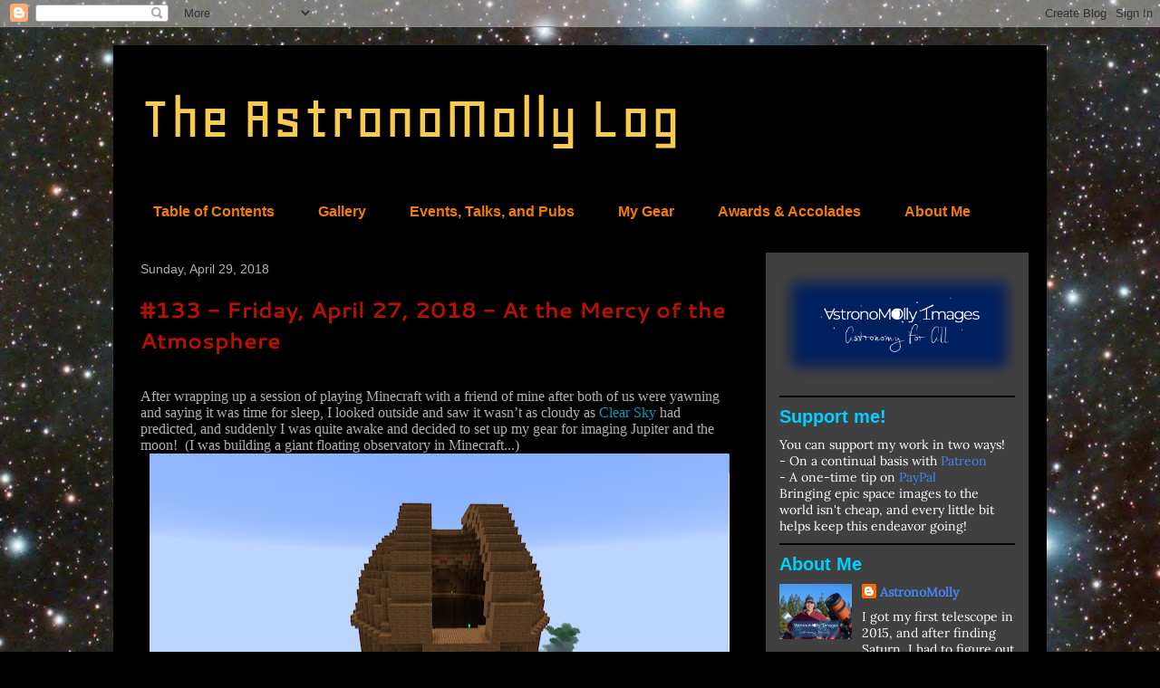

--- FILE ---
content_type: text/html; charset=UTF-8
request_url: https://www.astronomolly.com/2018/04/
body_size: 43917
content:
<!DOCTYPE html>
<html class='v2' dir='ltr' lang='en'>
<head>
<link href='https://www.blogger.com/static/v1/widgets/335934321-css_bundle_v2.css' rel='stylesheet' type='text/css'/>
<meta content='width=1100' name='viewport'/>
<meta content='text/html; charset=UTF-8' http-equiv='Content-Type'/>
<meta content='blogger' name='generator'/>
<link href='https://www.astronomolly.com/favicon.ico' rel='icon' type='image/x-icon'/>
<link href='http://www.astronomolly.com/2018/04/' rel='canonical'/>
<link rel="alternate" type="application/atom+xml" title="The AstronoMolly Log - Atom" href="https://www.astronomolly.com/feeds/posts/default" />
<link rel="alternate" type="application/rss+xml" title="The AstronoMolly Log - RSS" href="https://www.astronomolly.com/feeds/posts/default?alt=rss" />
<link rel="service.post" type="application/atom+xml" title="The AstronoMolly Log - Atom" href="https://www.blogger.com/feeds/451409326012986774/posts/default" />
<!--Can't find substitution for tag [blog.ieCssRetrofitLinks]-->
<meta content='http://www.astronomolly.com/2018/04/' property='og:url'/>
<meta content='The AstronoMolly Log' property='og:title'/>
<meta content='' property='og:description'/>
<title>The AstronoMolly Log: April 2018</title>
<style type='text/css'>@font-face{font-family:'Cantarell';font-style:normal;font-weight:700;font-display:swap;src:url(//fonts.gstatic.com/s/cantarell/v18/B50IF7ZDq37KMUvlO01xN4d-E46a.ttf)format('truetype');}@font-face{font-family:'Geo';font-style:normal;font-weight:400;font-display:swap;src:url(//fonts.gstatic.com/s/geo/v23/CSRz4zRZluflKHpi.ttf)format('truetype');}@font-face{font-family:'Lora';font-style:normal;font-weight:400;font-display:swap;src:url(//fonts.gstatic.com/s/lora/v37/0QI6MX1D_JOuGQbT0gvTJPa787weuxJBkqg.ttf)format('truetype');}@font-face{font-family:'Molengo';font-style:normal;font-weight:400;font-display:swap;src:url(//fonts.gstatic.com/s/molengo/v17/I_uuMpWeuBzZNBtQXbNalg.ttf)format('truetype');}</style>
<style id='page-skin-1' type='text/css'><!--
/*
-----------------------------------------------
Blogger Template Style
Name:     Travel
Designer: Sookhee Lee
URL:      www.plyfly.net
----------------------------------------------- */
/* Content
----------------------------------------------- */
body {
font: normal normal 15px Molengo;
color: #afafaf;
background: #000000 url(//4.bp.blogspot.com/-nnbilBm89mg/YWRicgcLgbI/AAAAAAABR2o/xkMbxXwBal48WiHm-O77CtAuoxvL_ZZigCK4BGAYYCw/s100/pleiades_10_1_1.jpg) repeat scroll top left;
}
html body .region-inner {
min-width: 0;
max-width: 100%;
width: auto;
}
a:link {
text-decoration:none;
color: #009cc0;
}
a:visited {
text-decoration:none;
color: #3367d6;
}
a:hover {
text-decoration:underline;
color: #bd3737;
}
.content-outer .content-cap-top {
height: 0;
background: transparent none repeat-x scroll top center;
}
.content-outer {
margin: 0 auto;
padding-top: 20px;
}
.content-inner {
background: transparent url(https://resources.blogblog.com/blogblog/data/1kt/travel/bg_black_70.png) repeat scroll top left;
background-position: left -0;
background-color: #000000;
padding: 20px;
}
.main-inner .date-outer {
margin-bottom: 2em;
}
/* Header
----------------------------------------------- */
.header-inner .Header .titlewrapper,
.header-inner .Header .descriptionwrapper {
padding-left: 10px;
padding-right: 10px;
}
.Header h1 {
font: normal normal 70px Geo;
color: #f7cb4d;
}
.Header h1 a {
color: #f7cb4d;
}
.Header .description {
color: #ffffff;
font-size: 130%;
}
/* Tabs
----------------------------------------------- */
.tabs-inner {
margin: 1em 0 0;
padding: 0;
}
.tabs-inner .section {
margin: 0;
}
.tabs-inner .widget ul {
padding: 0;
background: #000000 url(https://resources.blogblog.com/blogblog/data/1kt/travel/bg_black_50.png) repeat scroll top center;
}
.tabs-inner .widget li {
border: none;
}
.tabs-inner .widget li a {
display: inline-block;
padding: 1em 1.5em;
color: #f57c00;
font: normal bold 16px 'Trebuchet MS',Trebuchet,sans-serif;
}
.tabs-inner .widget li.selected a,
.tabs-inner .widget li a:hover {
position: relative;
z-index: 1;
background: #000000 url(https://resources.blogblog.com/blogblog/data/1kt/travel/bg_black_50.png) repeat scroll top center;
color: #f7cb4d;
}
/* Headings
----------------------------------------------- */
h2 {
font: normal bold 20px 'Trebuchet MS',Trebuchet,sans-serif;
color: #00cfff;
}
.main-inner h2.date-header {
font: normal normal 14px 'Trebuchet MS',Trebuchet,sans-serif;
color: #afafaf;
}
.footer-inner .widget h2,
.sidebar .widget h2 {
padding-bottom: .5em;
}
/* Main
----------------------------------------------- */
.main-inner {
padding: 20px 0;
}
.main-inner .column-center-inner {
padding: 10px 0;
}
.main-inner .column-center-inner .section {
margin: 0 10px;
}
.main-inner .column-right-inner {
margin-left: 20px;
}
.main-inner .fauxcolumn-right-outer .fauxcolumn-inner {
margin-left: 20px;
background: #808080 url(https://resources.blogblog.com/blogblog/data/1kt/travel/bg_black_50.png) repeat scroll top left;
}
.main-inner .column-left-inner {
margin-right: 20px;
}
.main-inner .fauxcolumn-left-outer .fauxcolumn-inner {
margin-right: 20px;
background: #808080 url(https://resources.blogblog.com/blogblog/data/1kt/travel/bg_black_50.png) repeat scroll top left;
}
.main-inner .column-left-inner,
.main-inner .column-right-inner {
padding: 15px 0;
}
/* Posts
----------------------------------------------- */
h3.post-title {
margin-top: 20px;
}
h3.post-title a {
font: normal bold 24px Cantarell;
color: #b51200;
}
h3.post-title a:hover {
text-decoration: underline;
}
.main-inner .column-center-outer {
background: #000000 none repeat scroll top left;
_background-image: none;
}
.post-body {
line-height: 1.4;
position: relative;
}
.post-header {
margin: 0 0 1em;
line-height: 1.6;
}
.post-footer {
margin: .5em 0;
line-height: 1.6;
}
#blog-pager {
font-size: 140%;
}
#comments {
background: transparent url(https://resources.blogblog.com/blogblog/data/1kt/travel/bg_black_50.png) repeat scroll top center;
padding: 15px;
}
#comments .comment-author {
padding-top: 1.5em;
}
#comments h4,
#comments .comment-author a,
#comments .comment-timestamp a {
color: #b51200;
}
#comments .comment-author:first-child {
padding-top: 0;
border-top: none;
}
.avatar-image-container {
margin: .2em 0 0;
}
/* Comments
----------------------------------------------- */
#comments a {
color: #b51200;
}
.comments .comments-content .icon.blog-author {
background-repeat: no-repeat;
background-image: url([data-uri]);
}
.comments .comments-content .loadmore a {
border-top: 1px solid #b51200;
border-bottom: 1px solid #b51200;
}
.comments .comment-thread.inline-thread {
background: #000000;
}
.comments .continue {
border-top: 2px solid #b51200;
}
/* Widgets
----------------------------------------------- */
.sidebar .widget {
border-bottom: 2px solid #000000;
padding-bottom: 10px;
margin: 10px 0;
}
.sidebar .widget:first-child {
margin-top: 0;
}
.sidebar .widget:last-child {
border-bottom: none;
margin-bottom: 0;
padding-bottom: 0;
}
.footer-inner .widget,
.sidebar .widget {
font: normal normal 14px Lora;
color: #ffffff;
}
.sidebar .widget a:link {
color: #4285f4;
text-decoration: none;
}
.sidebar .widget a:visited {
color: #009cc0;
}
.sidebar .widget a:hover {
color: #4285f4;
text-decoration: underline;
}
.footer-inner .widget a:link {
color: #009cc0;
text-decoration: none;
}
.footer-inner .widget a:visited {
color: #3367d6;
}
.footer-inner .widget a:hover {
color: #009cc0;
text-decoration: underline;
}
.widget .zippy {
color: #bd3737;
}
.footer-inner {
background: transparent none repeat scroll top center;
}
/* Mobile
----------------------------------------------- */
body.mobile  {
background-size: 100% auto;
}
body.mobile .AdSense {
margin: 0 -10px;
}
.mobile .body-fauxcolumn-outer {
background: transparent none repeat scroll top left;
}
.mobile .footer-inner .widget a:link {
color: #4285f4;
text-decoration: none;
}
.mobile .footer-inner .widget a:visited {
color: #009cc0;
}
.mobile-post-outer a {
color: #b51200;
}
.mobile-link-button {
background-color: #009cc0;
}
.mobile-link-button a:link, .mobile-link-button a:visited {
color: #ffffff;
}
.mobile-index-contents {
color: #afafaf;
}
.mobile .tabs-inner .PageList .widget-content {
background: #000000 url(https://resources.blogblog.com/blogblog/data/1kt/travel/bg_black_50.png) repeat scroll top center;
color: #f7cb4d;
}
.mobile .tabs-inner .PageList .widget-content .pagelist-arrow {
border-left: 1px solid #f7cb4d;
}

--></style>
<style id='template-skin-1' type='text/css'><!--
body {
min-width: 1030px;
}
.content-outer, .content-fauxcolumn-outer, .region-inner {
min-width: 1030px;
max-width: 1030px;
_width: 1030px;
}
.main-inner .columns {
padding-left: 0px;
padding-right: 310px;
}
.main-inner .fauxcolumn-center-outer {
left: 0px;
right: 310px;
/* IE6 does not respect left and right together */
_width: expression(this.parentNode.offsetWidth -
parseInt("0px") -
parseInt("310px") + 'px');
}
.main-inner .fauxcolumn-left-outer {
width: 0px;
}
.main-inner .fauxcolumn-right-outer {
width: 310px;
}
.main-inner .column-left-outer {
width: 0px;
right: 100%;
margin-left: -0px;
}
.main-inner .column-right-outer {
width: 310px;
margin-right: -310px;
}
#layout {
min-width: 0;
}
#layout .content-outer {
min-width: 0;
width: 800px;
}
#layout .region-inner {
min-width: 0;
width: auto;
}
body#layout div.add_widget {
padding: 8px;
}
body#layout div.add_widget a {
margin-left: 32px;
}
--></style>
<style>
    body {background-image:url(\/\/4.bp.blogspot.com\/-nnbilBm89mg\/YWRicgcLgbI\/AAAAAAABR2o\/xkMbxXwBal48WiHm-O77CtAuoxvL_ZZigCK4BGAYYCw\/s100\/pleiades_10_1_1.jpg);}
    
@media (max-width: 200px) { body {background-image:url(\/\/4.bp.blogspot.com\/-nnbilBm89mg\/YWRicgcLgbI\/AAAAAAABR2o\/xkMbxXwBal48WiHm-O77CtAuoxvL_ZZigCK4BGAYYCw\/w200\/pleiades_10_1_1.jpg);}}
@media (max-width: 400px) and (min-width: 201px) { body {background-image:url(\/\/4.bp.blogspot.com\/-nnbilBm89mg\/YWRicgcLgbI\/AAAAAAABR2o\/xkMbxXwBal48WiHm-O77CtAuoxvL_ZZigCK4BGAYYCw\/w400\/pleiades_10_1_1.jpg);}}
@media (max-width: 800px) and (min-width: 401px) { body {background-image:url(\/\/4.bp.blogspot.com\/-nnbilBm89mg\/YWRicgcLgbI\/AAAAAAABR2o\/xkMbxXwBal48WiHm-O77CtAuoxvL_ZZigCK4BGAYYCw\/w800\/pleiades_10_1_1.jpg);}}
@media (max-width: 1200px) and (min-width: 801px) { body {background-image:url(\/\/4.bp.blogspot.com\/-nnbilBm89mg\/YWRicgcLgbI\/AAAAAAABR2o\/xkMbxXwBal48WiHm-O77CtAuoxvL_ZZigCK4BGAYYCw\/w1200\/pleiades_10_1_1.jpg);}}
/* Last tag covers anything over one higher than the previous max-size cap. */
@media (min-width: 1201px) { body {background-image:url(\/\/4.bp.blogspot.com\/-nnbilBm89mg\/YWRicgcLgbI\/AAAAAAABR2o\/xkMbxXwBal48WiHm-O77CtAuoxvL_ZZigCK4BGAYYCw\/w1600\/pleiades_10_1_1.jpg);}}
  </style>
<link href='https://www.blogger.com/dyn-css/authorization.css?targetBlogID=451409326012986774&amp;zx=554640b8-7e73-4215-95ac-72954bed72e6' media='none' onload='if(media!=&#39;all&#39;)media=&#39;all&#39;' rel='stylesheet'/><noscript><link href='https://www.blogger.com/dyn-css/authorization.css?targetBlogID=451409326012986774&amp;zx=554640b8-7e73-4215-95ac-72954bed72e6' rel='stylesheet'/></noscript>
<meta name='google-adsense-platform-account' content='ca-host-pub-1556223355139109'/>
<meta name='google-adsense-platform-domain' content='blogspot.com'/>

</head>
<body class='loading variant-studio'>
<div class='navbar section' id='navbar' name='Navbar'><div class='widget Navbar' data-version='1' id='Navbar1'><script type="text/javascript">
    function setAttributeOnload(object, attribute, val) {
      if(window.addEventListener) {
        window.addEventListener('load',
          function(){ object[attribute] = val; }, false);
      } else {
        window.attachEvent('onload', function(){ object[attribute] = val; });
      }
    }
  </script>
<div id="navbar-iframe-container"></div>
<script type="text/javascript" src="https://apis.google.com/js/platform.js"></script>
<script type="text/javascript">
      gapi.load("gapi.iframes:gapi.iframes.style.bubble", function() {
        if (gapi.iframes && gapi.iframes.getContext) {
          gapi.iframes.getContext().openChild({
              url: 'https://www.blogger.com/navbar/451409326012986774?origin\x3dhttps://www.astronomolly.com',
              where: document.getElementById("navbar-iframe-container"),
              id: "navbar-iframe"
          });
        }
      });
    </script><script type="text/javascript">
(function() {
var script = document.createElement('script');
script.type = 'text/javascript';
script.src = '//pagead2.googlesyndication.com/pagead/js/google_top_exp.js';
var head = document.getElementsByTagName('head')[0];
if (head) {
head.appendChild(script);
}})();
</script>
</div></div>
<div class='body-fauxcolumns'>
<div class='fauxcolumn-outer body-fauxcolumn-outer'>
<div class='cap-top'>
<div class='cap-left'></div>
<div class='cap-right'></div>
</div>
<div class='fauxborder-left'>
<div class='fauxborder-right'></div>
<div class='fauxcolumn-inner'>
</div>
</div>
<div class='cap-bottom'>
<div class='cap-left'></div>
<div class='cap-right'></div>
</div>
</div>
</div>
<div class='content'>
<div class='content-fauxcolumns'>
<div class='fauxcolumn-outer content-fauxcolumn-outer'>
<div class='cap-top'>
<div class='cap-left'></div>
<div class='cap-right'></div>
</div>
<div class='fauxborder-left'>
<div class='fauxborder-right'></div>
<div class='fauxcolumn-inner'>
</div>
</div>
<div class='cap-bottom'>
<div class='cap-left'></div>
<div class='cap-right'></div>
</div>
</div>
</div>
<div class='content-outer'>
<div class='content-cap-top cap-top'>
<div class='cap-left'></div>
<div class='cap-right'></div>
</div>
<div class='fauxborder-left content-fauxborder-left'>
<div class='fauxborder-right content-fauxborder-right'></div>
<div class='content-inner'>
<header>
<div class='header-outer'>
<div class='header-cap-top cap-top'>
<div class='cap-left'></div>
<div class='cap-right'></div>
</div>
<div class='fauxborder-left header-fauxborder-left'>
<div class='fauxborder-right header-fauxborder-right'></div>
<div class='region-inner header-inner'>
<div class='header section' id='header' name='Header'><div class='widget Header' data-version='1' id='Header1'>
<div id='header-inner'>
<div class='titlewrapper'>
<h1 class='title'>
<a href='https://www.astronomolly.com/'>
The AstronoMolly Log
</a>
</h1>
</div>
<div class='descriptionwrapper'>
<p class='description'><span>
</span></p>
</div>
</div>
</div></div>
</div>
</div>
<div class='header-cap-bottom cap-bottom'>
<div class='cap-left'></div>
<div class='cap-right'></div>
</div>
</div>
</header>
<div class='tabs-outer'>
<div class='tabs-cap-top cap-top'>
<div class='cap-left'></div>
<div class='cap-right'></div>
</div>
<div class='fauxborder-left tabs-fauxborder-left'>
<div class='fauxborder-right tabs-fauxborder-right'></div>
<div class='region-inner tabs-inner'>
<div class='tabs section' id='crosscol' name='Cross-Column'><div class='widget PageList' data-version='1' id='PageList1'>
<h2>Table of Contents</h2>
<div class='widget-content'>
<ul>
<li>
<a href='http://astronomollylog.blogspot.com/2017/07/table-of-contents.html'>Table of Contents</a>
</li>
<li>
<a href='https://www.astrobin.com/users/mollycule/'>Gallery</a>
</li>
<li>
<a href='https://www.astronomolly.com/p/events-talks-and-pubs.html'>Events, Talks, and Pubs</a>
</li>
<li>
<a href='https://www.astronomolly.com/p/my-gear.html'>My Gear</a>
</li>
<li>
<a href='https://www.astronomolly.com/p/awards-accolades.html'>Awards &amp; Accolades</a>
</li>
<li>
<a href='https://www.astronomolly.com/p/about-me.html'>About Me</a>
</li>
</ul>
<div class='clear'></div>
</div>
</div></div>
<div class='tabs no-items section' id='crosscol-overflow' name='Cross-Column 2'></div>
</div>
</div>
<div class='tabs-cap-bottom cap-bottom'>
<div class='cap-left'></div>
<div class='cap-right'></div>
</div>
</div>
<div class='main-outer'>
<div class='main-cap-top cap-top'>
<div class='cap-left'></div>
<div class='cap-right'></div>
</div>
<div class='fauxborder-left main-fauxborder-left'>
<div class='fauxborder-right main-fauxborder-right'></div>
<div class='region-inner main-inner'>
<div class='columns fauxcolumns'>
<div class='fauxcolumn-outer fauxcolumn-center-outer'>
<div class='cap-top'>
<div class='cap-left'></div>
<div class='cap-right'></div>
</div>
<div class='fauxborder-left'>
<div class='fauxborder-right'></div>
<div class='fauxcolumn-inner'>
</div>
</div>
<div class='cap-bottom'>
<div class='cap-left'></div>
<div class='cap-right'></div>
</div>
</div>
<div class='fauxcolumn-outer fauxcolumn-left-outer'>
<div class='cap-top'>
<div class='cap-left'></div>
<div class='cap-right'></div>
</div>
<div class='fauxborder-left'>
<div class='fauxborder-right'></div>
<div class='fauxcolumn-inner'>
</div>
</div>
<div class='cap-bottom'>
<div class='cap-left'></div>
<div class='cap-right'></div>
</div>
</div>
<div class='fauxcolumn-outer fauxcolumn-right-outer'>
<div class='cap-top'>
<div class='cap-left'></div>
<div class='cap-right'></div>
</div>
<div class='fauxborder-left'>
<div class='fauxborder-right'></div>
<div class='fauxcolumn-inner'>
</div>
</div>
<div class='cap-bottom'>
<div class='cap-left'></div>
<div class='cap-right'></div>
</div>
</div>
<!-- corrects IE6 width calculation -->
<div class='columns-inner'>
<div class='column-center-outer'>
<div class='column-center-inner'>
<div class='main section' id='main' name='Main'><div class='widget Blog' data-version='1' id='Blog1'>
<div class='blog-posts hfeed'>

          <div class="date-outer">
        
<h2 class='date-header'><span>Sunday, April 29, 2018</span></h2>

          <div class="date-posts">
        
<div class='post-outer'>
<div class='post hentry uncustomized-post-template' itemprop='blogPost' itemscope='itemscope' itemtype='http://schema.org/BlogPosting'>
<meta content='https://blogger.googleusercontent.com/img/b/R29vZ2xl/AVvXsEjuMrXISvxC1lyPHUzyMi9ddp7dzmHpxMlfISfYRjpwDW0mbV8sOtJm3q-RyYlkKfjw7s9zO6Ib_IAoJTu3T3eUo3UeJb04oWC73V6C4M7nuMz3jHDX3OeXBYWN-cjo70cMpQBanovJS6U/s640/observatory+1.png' itemprop='image_url'/>
<meta content='451409326012986774' itemprop='blogId'/>
<meta content='8076051196631867771' itemprop='postId'/>
<a name='8076051196631867771'></a>
<h3 class='post-title entry-title' itemprop='name'>
<a href='https://www.astronomolly.com/2018/04/133-friday-april-27-2018-at-mercy-of.html'>#133 - Friday, April 27, 2018 - At the Mercy of the Atmosphere</a>
</h3>
<div class='post-header'>
<div class='post-header-line-1'></div>
</div>
<div class='post-body entry-content' id='post-body-8076051196631867771' itemprop='description articleBody'>
<br />
<div class="MsoNormal" style="line-height: normal; margin-bottom: .0001pt; margin-bottom: 0in;">
<span style="font-family: &quot;cambria&quot; , serif; font-size: 12pt;">After
wrapping up a session of playing Minecraft with a friend of mine after both of us were
yawning and saying it was time for sleep, I looked outside and saw it wasn&#8217;t as
cloudy as <a href="http://www.cleardarksky.com/csk/">Clear Sky</a> had predicted, and suddenly I was quite awake and decided to
set up my gear for imaging Jupiter and the moon!</span><span style="font-family: &quot;cambria&quot; , serif; font-size: 12pt;">&nbsp; (I was building a giant floating observatory in Minecraft...)</span></div>
<div class="MsoNormal" style="line-height: normal; margin-bottom: 0.0001pt; text-align: center;">
<span style="font-family: &quot;cambria&quot; , serif; font-size: 12pt;"><a href="https://blogger.googleusercontent.com/img/b/R29vZ2xl/AVvXsEjuMrXISvxC1lyPHUzyMi9ddp7dzmHpxMlfISfYRjpwDW0mbV8sOtJm3q-RyYlkKfjw7s9zO6Ib_IAoJTu3T3eUo3UeJb04oWC73V6C4M7nuMz3jHDX3OeXBYWN-cjo70cMpQBanovJS6U/s1600/observatory+1.png" imageanchor="1"><img border="0" height="338" src="https://blogger.googleusercontent.com/img/b/R29vZ2xl/AVvXsEjuMrXISvxC1lyPHUzyMi9ddp7dzmHpxMlfISfYRjpwDW0mbV8sOtJm3q-RyYlkKfjw7s9zO6Ib_IAoJTu3T3eUo3UeJb04oWC73V6C4M7nuMz3jHDX3OeXBYWN-cjo70cMpQBanovJS6U/s640/observatory+1.png" width="640" /></a></span></div>
<div class="MsoNormal" style="line-height: normal; margin-bottom: 0.0001pt; text-align: center;">
<span style="font-size: xx-small;"><i>Maybe I'll share another screenshot or two when it's all done...I'm going to put a telescope in it, and the interdiction torches have been replaced with red lamp squares.</i></span></div>
<div class="MsoNormal" style="line-height: normal; margin-bottom: 0.0001pt; text-align: center;">
<span style="font-size: xx-small;"><i>The choice of redwood planks was to match the ring of redwoods this sits beside.</i></span></div>
<div class="MsoNormal" style="line-height: normal; margin-bottom: 0.0001pt; text-align: center;">
<span style="font-size: xx-small;"><i>I used&nbsp;<a href="https://www.plotz.co.uk/minecraft-observatory-generator.php">Plotz</a>&nbsp;for the plan - it can also do spheres!</i></span></div>
<div class="MsoNormal" style="line-height: normal; margin-bottom: 0.0001pt; text-align: center;">
<span style="font-size: x-small;"><br /></span></div>
<div class="MsoNormal" style="line-height: normal; margin-bottom: .0001pt; margin-bottom: 0in;">
<span style="font-family: &quot;cambria&quot; , serif; font-size: 12pt;">Of course, as soon
as I was set up ready to go, clouds rolled in&#8230;I attempted to image in between the
cloud banks, but it just wasn&#8217;t going to happen with Jupiter, since I needed
all four color channels, and it rotates rapidly.</span><span style="font-family: &quot;cambria&quot; , serif; font-size: 12pt;">&nbsp; </span><span style="font-family: &quot;cambria&quot; , serif; font-size: 12pt;">Also, my frame rate wasn&#8217;t very high, only
about 19 fps with a small ROI (region of interest) on Jupiter, and only 1 or 2 fps full-frame on the Moon.</span><span style="font-family: &quot;cambria&quot; , serif; font-size: 12pt;">&nbsp; </span><span style="font-family: &quot;cambria&quot; , serif; font-size: 12pt;">I couldn&#8217;t choose too
small of a ROI for Jupiter &#8211; I had set up the camera to be attached to an
eyepiece projector, and I had a 25mm eyepiece inside, which gave a pretty
magnified view to the camera.</span></div>
<div class="MsoNormal" style="line-height: normal; margin-bottom: 0.0001pt; text-align: center;">
<span style="font-family: &quot;cambria&quot; , serif; font-size: 12pt;"><a href="https://blogger.googleusercontent.com/img/b/R29vZ2xl/AVvXsEink624Bk9vyHZvph_DVjMvK_rPCxwSGISwxGqOm5lfQJjpTW9P2xfHIQMgiwzHmLbnPK4ZKaj8sw9v0T4JcVjzekcMSF_3TYsBn-Hy1xkOQTM7XSI4Xh1SS6lb-_0uoF2uAmKPUooawwQ/s1600/eyepeice+projection+%2528no+GPS%2529.jpg" imageanchor="1"><img border="0" height="320" src="https://blogger.googleusercontent.com/img/b/R29vZ2xl/AVvXsEink624Bk9vyHZvph_DVjMvK_rPCxwSGISwxGqOm5lfQJjpTW9P2xfHIQMgiwzHmLbnPK4ZKaj8sw9v0T4JcVjzekcMSF_3TYsBn-Hy1xkOQTM7XSI4Xh1SS6lb-_0uoF2uAmKPUooawwQ/s320/eyepeice+projection+%2528no+GPS%2529.jpg" width="260" /></a></span></div>
<div class="MsoNormal" style="line-height: normal; margin-bottom: 0.0001pt; text-align: center;">
<span style="font-size: x-small;">I'll just come out and say it, it looks kind of ridiculous.</span></div>
<div class="MsoNormal" style="line-height: normal; margin-bottom: 0.0001pt; text-align: center;">
<span style="font-size: x-small;"><br /></span></div>
<div class="MsoNormal" style="line-height: normal; margin-bottom: .0001pt; margin-bottom: 0in;">
<span style="font-family: &quot;cambria&quot; , serif; font-size: 12pt;">The seeing
didn&#8217;t really support planetary imaging anyway, I&#8217;d say it was about 2/5.</span><span style="font-family: &quot;cambria&quot; , serif; font-size: 12pt;">&nbsp; </span><span style="font-family: &quot;cambria&quot; , serif; font-size: 12pt;">But since I was set up, I decided to image
the moon anyway, since I only need luminance for that and not also RGB (the moon is quite gray), and maybe I could get
enough clear frames to get a decent result with the magic of RegiStax.</span><span style="font-family: &quot;cambria&quot; , serif; font-size: 12pt;">&nbsp; </span><span style="font-family: &quot;cambria&quot; , serif; font-size: 12pt;">It didn&#8217;t pan out, unfortunately&#8230;but I did
get to try out eyepiece projection with the ZWO, and on nights with good
seeing, there is definitely potential!</span></div>
<div style="text-align: center;">
<a href="https://blogger.googleusercontent.com/img/b/R29vZ2xl/AVvXsEga5D9uOx2Jt4rP9vvUn4DqShh4Gznb0EzDCUFhmolFu2lkkeunkTviX91ru7blIXF3e-uKZPaKy1AbJQMFIufVNjfuhifBNMVzgDHzmswxEkr6E8eG0LoztV_Tox5tOzorokSO93nZR4M/s1600/20180428_000237+%2528no+GPS%2529.jpg" imageanchor="1"><img border="0" height="640" src="https://blogger.googleusercontent.com/img/b/R29vZ2xl/AVvXsEga5D9uOx2Jt4rP9vvUn4DqShh4Gznb0EzDCUFhmolFu2lkkeunkTviX91ru7blIXF3e-uKZPaKy1AbJQMFIufVNjfuhifBNMVzgDHzmswxEkr6E8eG0LoztV_Tox5tOzorokSO93nZR4M/s640/20180428_000237+%2528no+GPS%2529.jpg" width="360" /></a></div>
<div style="text-align: center;">
<span style="font-size: x-small;">Probably the most badass picture of a telescope I've ever taken.</span><br />
<span style="font-size: x-small;"><br /></span>
<br />
<div style="text-align: left;">
Even in Minecraft, I accidentally started the observatory build in the level where the clouds float through, so I had to make the floor two blocks thick so that I didn't have clouds dusting the floor constantly.<br />
<br />
<div style="text-align: center;">
<a href="http://astronomollylog.blogspot.com/2018/05/134-sunday-april-29-2018-pre-tsp-gear.html"><span style="font-size: large;">Next post: #134 - Sunday, April 29, 2018 - Pre-TSP Gear Checkout</span></a></div>
</div>
<div style="text-align: left;">
<br /></div>
<span style="font-size: xx-small;"><a href="http://astronomollylog.blogspot.com/2017/07/table-of-contents.html"><span style="font-size: large;">Table of Contents</span></a></span></div>
<div style='clear: both;'></div>
</div>
<div class='post-footer'>
<div class='post-footer-line post-footer-line-1'>
<span class='post-author vcard'>
Posted by
<span class='fn' itemprop='author' itemscope='itemscope' itemtype='http://schema.org/Person'>
<meta content='https://www.blogger.com/profile/04340696241101171173' itemprop='url'/>
<a class='g-profile' href='https://www.blogger.com/profile/04340696241101171173' rel='author' title='author profile'>
<span itemprop='name'>AstronoMolly</span>
</a>
</span>
</span>
<span class='post-timestamp'>
at
<meta content='http://www.astronomolly.com/2018/04/133-friday-april-27-2018-at-mercy-of.html' itemprop='url'/>
<a class='timestamp-link' href='https://www.astronomolly.com/2018/04/133-friday-april-27-2018-at-mercy-of.html' rel='bookmark' title='permanent link'><abbr class='published' itemprop='datePublished' title='2018-04-29T12:24:00-07:00'>12:24&#8239;PM</abbr></a>
</span>
<span class='post-comment-link'>
<a class='comment-link' href='https://www.astronomolly.com/2018/04/133-friday-april-27-2018-at-mercy-of.html#comment-form' onclick=''>
No comments:
  </a>
</span>
<span class='post-icons'>
<span class='item-control blog-admin pid-1711876579'>
<a href='https://www.blogger.com/post-edit.g?blogID=451409326012986774&postID=8076051196631867771&from=pencil' title='Edit Post'>
<img alt='' class='icon-action' height='18' src='https://resources.blogblog.com/img/icon18_edit_allbkg.gif' width='18'/>
</a>
</span>
</span>
<div class='post-share-buttons goog-inline-block'>
<a class='goog-inline-block share-button sb-email' href='https://www.blogger.com/share-post.g?blogID=451409326012986774&postID=8076051196631867771&target=email' target='_blank' title='Email This'><span class='share-button-link-text'>Email This</span></a><a class='goog-inline-block share-button sb-blog' href='https://www.blogger.com/share-post.g?blogID=451409326012986774&postID=8076051196631867771&target=blog' onclick='window.open(this.href, "_blank", "height=270,width=475"); return false;' target='_blank' title='BlogThis!'><span class='share-button-link-text'>BlogThis!</span></a><a class='goog-inline-block share-button sb-twitter' href='https://www.blogger.com/share-post.g?blogID=451409326012986774&postID=8076051196631867771&target=twitter' target='_blank' title='Share to X'><span class='share-button-link-text'>Share to X</span></a><a class='goog-inline-block share-button sb-facebook' href='https://www.blogger.com/share-post.g?blogID=451409326012986774&postID=8076051196631867771&target=facebook' onclick='window.open(this.href, "_blank", "height=430,width=640"); return false;' target='_blank' title='Share to Facebook'><span class='share-button-link-text'>Share to Facebook</span></a><a class='goog-inline-block share-button sb-pinterest' href='https://www.blogger.com/share-post.g?blogID=451409326012986774&postID=8076051196631867771&target=pinterest' target='_blank' title='Share to Pinterest'><span class='share-button-link-text'>Share to Pinterest</span></a>
</div>
</div>
<div class='post-footer-line post-footer-line-2'>
<span class='post-labels'>
Labels:
<a href='https://www.astronomolly.com/search/label/CMOS' rel='tag'>CMOS</a>,
<a href='https://www.astronomolly.com/search/label/Moon' rel='tag'>Moon</a>,
<a href='https://www.astronomolly.com/search/label/Schmidt-Cassegrain' rel='tag'>Schmidt-Cassegrain</a>
</span>
</div>
<div class='post-footer-line post-footer-line-3'>
<span class='post-location'>
</span>
</div>
</div>
</div>
</div>

          </div></div>
        

          <div class="date-outer">
        
<h2 class='date-header'><span>Friday, April 27, 2018</span></h2>

          <div class="date-posts">
        
<div class='post-outer'>
<div class='post hentry uncustomized-post-template' itemprop='blogPost' itemscope='itemscope' itemtype='http://schema.org/BlogPosting'>
<meta content='https://blogger.googleusercontent.com/img/b/R29vZ2xl/AVvXsEhAixCumX490jb9aGVEmVnX6LaZvi_JFqym9UePk58I-aeqLTNSg_x-usGjk8n4S85Xuy4pyIb8cbTyPw1uM23_Mha9bbsS8YJiPmz3bbiVjnn6hmCkgr9x98IgaUamv0aiN_XhDtq6cQY/s640/2018-04-26+21.09.33+%2528no+GPS%2529.jpg' itemprop='image_url'/>
<meta content='451409326012986774' itemprop='blogId'/>
<meta content='4046510620935575894' itemprop='postId'/>
<a name='4046510620935575894'></a>
<h3 class='post-title entry-title' itemprop='name'>
<a href='https://www.astronomolly.com/2018/04/132-thursday-april-26-2018-more-library.html'>#132 - Thursday, April 26, 2018 - More library telescope outreach!</a>
</h3>
<div class='post-header'>
<div class='post-header-line-1'></div>
</div>
<div class='post-body entry-content' id='post-body-4046510620935575894' itemprop='description articleBody'>
<span style="color: white; font-family: inherit;"><br /></span>
<br />
<div class="MsoNormal" style="line-height: normal; margin-bottom: .0001pt; margin-bottom: 0in;">
<span style="font-family: inherit; font-size: 12.0pt;">Another
library telescope program!<span style="mso-spacerun: yes;">&nbsp; </span>This one had
a smaller crowd, but the town this library is located in is a smaller community.<span style="mso-spacerun: yes;">&nbsp; </span>There were five patrons, plus one
librarian.<span style="mso-spacerun: yes;">&nbsp; </span>But they seemed to get a lot
out of it, and hopefully word will spread for when I do another round of these
in the fall.<span style="mso-spacerun: yes;">&nbsp; </span><o:p></o:p></span></div>
<div class="MsoNormal" style="line-height: normal; margin-bottom: .0001pt; margin-bottom: 0in;">
<span style="font-family: inherit; font-size: 12.0pt;"><br /></span></div>
<div class="MsoNormal" style="line-height: normal; margin-bottom: .0001pt; margin-bottom: 0in;">
<span style="font-family: inherit; font-size: 12.0pt;">I had just returned from a
conference earlier that day &#8211; I got home at 6 PM, ate dinner, and
turned around and drove the half hour to the library!<span style="mso-spacerun: yes;">&nbsp; </span>The first leg of my flight was delayed due to a
maintenance problem, so I nearly missed our connection in
Charlotte.<span style="mso-spacerun: yes;">&nbsp; </span>I ran to
the gate, and just managed to make it.<span style="mso-spacerun: yes;">&nbsp;
</span>Then that flight was delayed as well due to another maintenance
issue.<span style="mso-spacerun: yes;">&nbsp; </span>So I almost didn&#8217;t make it!<o:p></o:p></span></div>
<div class="MsoNormal" style="line-height: normal; margin-bottom: .0001pt; margin-bottom: 0in;">
<span style="font-family: inherit; font-size: 12.0pt;"><br /></span></div>
<div class="MsoNormal" style="line-height: normal; margin-bottom: .0001pt; margin-bottom: 0in;">
<span style="font-family: inherit; font-size: 12.0pt;">We started out inside, and I showed
them the parts of the telescope and how it works.<span style="mso-spacerun: yes;">&nbsp; </span>Then I loaded up Stellarium on my laptop
connected to a projector and showed them how to find a few things in the night
sky.<span style="mso-spacerun: yes;">&nbsp; </span>Then we went outside, but
unfortunately there was quite a bit of cloud cover.<span style="mso-spacerun: yes;">&nbsp; </span>Luckily, it wasn&#8217;t very thick, so we were
still able to look at two things: the moon and Venus.<span style="mso-spacerun: yes;">&nbsp; </span>They got to practice finding things in the
finderscope, moving the scope around, and focusing.<span style="mso-spacerun: yes;">&nbsp; </span>The red-dot finders take some practice to
figure out exactly what angle to put your head in order to see through it.<span style="mso-spacerun: yes;">&nbsp;</span></span></div>
<div class="MsoNormal" style="line-height: normal; margin-bottom: 0.0001pt; text-align: center;">
<span style="font-size: 12.0pt;"><span style="color: white; font-family: inherit; mso-spacerun: yes;"><a href="https://blogger.googleusercontent.com/img/b/R29vZ2xl/AVvXsEhAixCumX490jb9aGVEmVnX6LaZvi_JFqym9UePk58I-aeqLTNSg_x-usGjk8n4S85Xuy4pyIb8cbTyPw1uM23_Mha9bbsS8YJiPmz3bbiVjnn6hmCkgr9x98IgaUamv0aiN_XhDtq6cQY/s1600/2018-04-26+21.09.33+%2528no+GPS%2529.jpg" imageanchor="1"><img border="0" height="360" src="https://blogger.googleusercontent.com/img/b/R29vZ2xl/AVvXsEhAixCumX490jb9aGVEmVnX6LaZvi_JFqym9UePk58I-aeqLTNSg_x-usGjk8n4S85Xuy4pyIb8cbTyPw1uM23_Mha9bbsS8YJiPmz3bbiVjnn6hmCkgr9x98IgaUamv0aiN_XhDtq6cQY/s640/2018-04-26+21.09.33+%2528no+GPS%2529.jpg" width="640" /></a></span></span></div>
<div class="MsoNormal" style="line-height: normal; margin-bottom: 0.0001pt; text-align: left;">
<span style="font-family: inherit; font-size: 12.0pt;"><br /></span></div>
<div class="MsoNormal" style="line-height: normal; margin-bottom: .0001pt; margin-bottom: 0in;">
<span style="color: white; font-family: inherit;"><span style="font-size: 12pt;">The waxing gibbous moon looked pretty cool through the cloud cover, and with the zoom eyepiece on that scope zoomed into 8mm, you could see that Venus had some spherical shape to it as opposed to just being a really bright star.&nbsp;&nbsp;<o:p></o:p></span><span style="font-size: 16px;">It was a good time as always!&nbsp;</span></span><br />
<span style="color: white; font-family: inherit;"><span style="font-size: 16px;"><br /></span></span>
<br />
<div style="text-align: center;">
<a href="http://astronomollylog.blogspot.com/2018/04/133-friday-april-27-2018-at-mercy-of.html"><span style="font-size: large;">Next post: #133 - Friday, April 27, 2018 - At the Mercy of the Atmosphere</span></a><br />
<br />
<a href="http://astronomollylog.blogspot.com/2017/07/table-of-contents.html"><span style="font-size: large;">Table of Contents</span></a></div>
</div>
<br />
<div style='clear: both;'></div>
</div>
<div class='post-footer'>
<div class='post-footer-line post-footer-line-1'>
<span class='post-author vcard'>
Posted by
<span class='fn' itemprop='author' itemscope='itemscope' itemtype='http://schema.org/Person'>
<meta content='https://www.blogger.com/profile/04340696241101171173' itemprop='url'/>
<a class='g-profile' href='https://www.blogger.com/profile/04340696241101171173' rel='author' title='author profile'>
<span itemprop='name'>AstronoMolly</span>
</a>
</span>
</span>
<span class='post-timestamp'>
at
<meta content='http://www.astronomolly.com/2018/04/132-thursday-april-26-2018-more-library.html' itemprop='url'/>
<a class='timestamp-link' href='https://www.astronomolly.com/2018/04/132-thursday-april-26-2018-more-library.html' rel='bookmark' title='permanent link'><abbr class='published' itemprop='datePublished' title='2018-04-27T08:46:00-07:00'>8:46&#8239;AM</abbr></a>
</span>
<span class='post-comment-link'>
<a class='comment-link' href='https://www.astronomolly.com/2018/04/132-thursday-april-26-2018-more-library.html#comment-form' onclick=''>
No comments:
  </a>
</span>
<span class='post-icons'>
<span class='item-control blog-admin pid-1711876579'>
<a href='https://www.blogger.com/post-edit.g?blogID=451409326012986774&postID=4046510620935575894&from=pencil' title='Edit Post'>
<img alt='' class='icon-action' height='18' src='https://resources.blogblog.com/img/icon18_edit_allbkg.gif' width='18'/>
</a>
</span>
</span>
<div class='post-share-buttons goog-inline-block'>
<a class='goog-inline-block share-button sb-email' href='https://www.blogger.com/share-post.g?blogID=451409326012986774&postID=4046510620935575894&target=email' target='_blank' title='Email This'><span class='share-button-link-text'>Email This</span></a><a class='goog-inline-block share-button sb-blog' href='https://www.blogger.com/share-post.g?blogID=451409326012986774&postID=4046510620935575894&target=blog' onclick='window.open(this.href, "_blank", "height=270,width=475"); return false;' target='_blank' title='BlogThis!'><span class='share-button-link-text'>BlogThis!</span></a><a class='goog-inline-block share-button sb-twitter' href='https://www.blogger.com/share-post.g?blogID=451409326012986774&postID=4046510620935575894&target=twitter' target='_blank' title='Share to X'><span class='share-button-link-text'>Share to X</span></a><a class='goog-inline-block share-button sb-facebook' href='https://www.blogger.com/share-post.g?blogID=451409326012986774&postID=4046510620935575894&target=facebook' onclick='window.open(this.href, "_blank", "height=430,width=640"); return false;' target='_blank' title='Share to Facebook'><span class='share-button-link-text'>Share to Facebook</span></a><a class='goog-inline-block share-button sb-pinterest' href='https://www.blogger.com/share-post.g?blogID=451409326012986774&postID=4046510620935575894&target=pinterest' target='_blank' title='Share to Pinterest'><span class='share-button-link-text'>Share to Pinterest</span></a>
</div>
</div>
<div class='post-footer-line post-footer-line-2'>
<span class='post-labels'>
Labels:
<a href='https://www.astronomolly.com/search/label/Outreach' rel='tag'>Outreach</a>,
<a href='https://www.astronomolly.com/search/label/Visual%20Observing' rel='tag'>Visual Observing</a>
</span>
</div>
<div class='post-footer-line post-footer-line-3'>
<span class='post-location'>
</span>
</div>
</div>
</div>
</div>
<div class='post-outer'>
<div class='post hentry uncustomized-post-template' itemprop='blogPost' itemscope='itemscope' itemtype='http://schema.org/BlogPosting'>
<meta content='https://blogger.googleusercontent.com/img/b/R29vZ2xl/AVvXsEgra5xB_tNOkh5f9GjMe72AizXtL2BSbnk4VMcu1hck6b9D7WQnCpxuwv5S1mBeKVdoolFXQWTQoUX5MVGmjENPkHDWmuNc16WotUEMzZ20U5hjY6NI-u5IS3zAik8g5rPs1hwSwXcnez4/s640/C8+%2528no+GPS%2529.jpg' itemprop='image_url'/>
<meta content='451409326012986774' itemprop='blogId'/>
<meta content='6638685994458336884' itemprop='postId'/>
<a name='6638685994458336884'></a>
<h3 class='post-title entry-title' itemprop='name'>
<a href='https://www.astronomolly.com/2018/04/131-friday-april-20-2018-astronomy.html'>#131 - Friday, April 20, 2018 &#8211; Astronomy Night with the Brownies</a>
</h3>
<div class='post-header'>
<div class='post-header-line-1'></div>
</div>
<div class='post-body entry-content' id='post-body-6638685994458336884' itemprop='description articleBody'>
<br />
<div class="MsoNormal" style="margin-bottom: .0001pt; margin-bottom: 0in;">
In addition
to the outreach I do with the local astronomy club, I am also a Girl Scout
troop leader, and sometimes I do astronomy nights with local troops.<span style="mso-spacerun: yes;">&nbsp; </span>A local Brownie troop (2<sup>nd</sup> and 3<sup>rd</sup>
graders) invited me to their campout at one of the nearby Girl Scout
camps.<span style="mso-spacerun: yes;">&nbsp; </span>It wasn&#8217;t in a particularly dark
location, so I had to choose my targets carefully; in addition, elementary
schoolers are definitely not interested in looking at "dim fuzzies".<span style="mso-spacerun: yes;">&nbsp; </span>Fortunately, the moon was a nice waxing
crescent, and there were a few other interesting things to look at.<o:p></o:p></div>
<div class="MsoNormal" style="margin-bottom: .0001pt; margin-bottom: 0in;">
<br /></div>
<div class="MsoNormal" style="margin-bottom: .0001pt; margin-bottom: 0in;">
I drove about an hour to the
camp with my 8-inch Celestron Schmidt-Cassegrain and its NexStar alt-az mount
loaded into the back of my car, and arrived about an hour before sunset.<span style="mso-spacerun: yes;">&nbsp; </span>I also brought out my new eyepiece, a 40mm
focal length, 2-inch monstrosity of a Plossl made by Meade.<span style="mso-spacerun: yes;">&nbsp; </span>One of my fellow club members gave it to
me.<span style="mso-spacerun: yes;">&nbsp; </span>The FOV is so large that in
conjunction with my 0.63x focal reducer, I could see the secondary mirror as a
darkened area in the center when I was focusing it on a nearby tree!<span style="mso-spacerun: yes;">&nbsp; </span>One of the leaders had also checked out one
of the library telescopes I&#8217;ve been doing outreach events with lately, so we
set that up on a picnic table as well.<o:p></o:p></div>
<div class="separator" style="clear: both; text-align: center;">
<a href="https://blogger.googleusercontent.com/img/b/R29vZ2xl/AVvXsEgra5xB_tNOkh5f9GjMe72AizXtL2BSbnk4VMcu1hck6b9D7WQnCpxuwv5S1mBeKVdoolFXQWTQoUX5MVGmjENPkHDWmuNc16WotUEMzZ20U5hjY6NI-u5IS3zAik8g5rPs1hwSwXcnez4/s1600/C8+%2528no+GPS%2529.jpg" imageanchor="1" style="margin-left: 1em; margin-right: 1em;"><img border="0" height="640" src="https://blogger.googleusercontent.com/img/b/R29vZ2xl/AVvXsEgra5xB_tNOkh5f9GjMe72AizXtL2BSbnk4VMcu1hck6b9D7WQnCpxuwv5S1mBeKVdoolFXQWTQoUX5MVGmjENPkHDWmuNc16WotUEMzZ20U5hjY6NI-u5IS3zAik8g5rPs1hwSwXcnez4/s640/C8+%2528no+GPS%2529.jpg" width="360" /></a></div>
<div class="MsoNormal" style="margin-bottom: .0001pt; margin-bottom: 0in;">
<br /></div>
<div class="MsoNormal" style="margin-bottom: .0001pt; margin-bottom: 0in;">
When I arrived at the lodge they
were staying in, I was dismayed by the height of the trees.<span style="mso-spacerun: yes;">&nbsp; </span>But they pointed me to a field that was right
next door, and it was perfect!<span style="mso-spacerun: yes;">&nbsp; </span>So I got
my gear setup, and then went back to the lodge to advise the girls to dress
warm.<o:p></o:p></div>
<div class="MsoNormal" style="margin-bottom: .0001pt; margin-bottom: 0in;">
<br /></div>
<div class="MsoNormal" style="margin-bottom: .0001pt; margin-bottom: 0in;">
The waxing crescent moon was
already bright, as was Venus, which was high in the western sky.<span style="mso-spacerun: yes;">&nbsp; </span>I aimed at Venus first, since it wouldn&#8217;t be
around for long before it sank behind the trees.<span style="mso-spacerun: yes;">&nbsp; </span>I swapped the 2-inch monstrosity back out for
my 1.25&#8221; 17mm Plossl so that they could have a bit more of a magnified
view.<span style="mso-spacerun: yes;">&nbsp; </span>I didn&#8217;t want to zoom in too far
though, since I hadn&#8217;t aligned the scope yet (it was too soon after sunset for
stars), and aligning on a planet has gotten me mixed results on that NexStar
mount as far as how long it will stay on that object goes.<span style="mso-spacerun: yes;">&nbsp; </span>Venus mostly looks like a fat, bright star,
and the girls were not terribly impressed.<span style="mso-spacerun: yes;">&nbsp;
</span>As they cycled through, I talked about some Venus facts, like its thick
atmosphere, hot surface, and runaway greenhouse effect, which had them worried
about what greenhouse gases might eventually do to the Earth.<span style="mso-spacerun: yes;">&nbsp; </span>Then I turned the scope to the moon and first
just had my 1.25&#8221; 25mm eyepiece in so they could see the whole thing, and then
one of the leaders asked how much I could magnify it.<span style="mso-spacerun: yes;">&nbsp; </span>With a focal length of 2000mm on the scope,
and my shortest eyepiece being 6mm, I can do 333x, so that&#8217;s what I did!<span style="mso-spacerun: yes;">&nbsp; </span>The atmosphere was pretty decent, so we got a
nice view of some of the craters near the terminator.<span style="mso-spacerun: yes;">&nbsp; </span><o:p></o:p></div>
<div class="MsoNormal" style="margin-bottom: .0001pt; margin-bottom: 0in;">
<br /></div>
<div class="MsoNormal" style="margin-bottom: .0001pt; margin-bottom: 0in;">
I took a break from my scope for
a bit to show the girls how to use the library telescope so that they could try
it out while I was aligning my scope, now that we had plenty of stars.<span style="mso-spacerun: yes;">&nbsp; </span>I also showed them a few of the more easily-visible
constellations, like Leo and the Big Dipper, with my purple laser pointer (I
have terrible luck getting the green ones to work &#8211; it seems like the
frequency-doubling crystals in those things are always falling out of
place).<span style="mso-spacerun: yes;">&nbsp; </span>The purple is less well visible,
but not bad. <o:p></o:p></div>
<div class="MsoNormal" style="margin-bottom: 0.0001pt; text-align: center;">
<a href="https://blogger.googleusercontent.com/img/b/R29vZ2xl/AVvXsEjqGGX8tSTDgizewYXUfmKTOn9JEsbMI0wmmxJt13QolnLE3HH4OMDZGsi-wjYDqrjI2CQQt1Hp3YOjGkHikt68IjZO6CdGnFmyDX9QmZtKrfvu5d0H8oQyqlpZefjqpPTmDR3gYwJ43sU/s1600/image000001.jpg" imageanchor="1"><img border="0" height="480" src="https://blogger.googleusercontent.com/img/b/R29vZ2xl/AVvXsEjqGGX8tSTDgizewYXUfmKTOn9JEsbMI0wmmxJt13QolnLE3HH4OMDZGsi-wjYDqrjI2CQQt1Hp3YOjGkHikt68IjZO6CdGnFmyDX9QmZtKrfvu5d0H8oQyqlpZefjqpPTmDR3gYwJ43sU/s640/image000001.jpg" width="640" /></a></div>
<div class="MsoNormal" style="margin-bottom: .0001pt; margin-bottom: 0in;">
<br /></div>
<div class="MsoNormal" style="margin-bottom: .0001pt; margin-bottom: 0in;">
I aligned on a couple of stars,
and slewed to M67, an open cluster in Cancer, up and to the west of star
Procyon, about halfway between there and constellation Leo.<span style="mso-spacerun: yes;">&nbsp; </span>It&#8217;s fairly bright, and looked nice in my
SCT.<span style="mso-spacerun: yes;">&nbsp; </span>At that point, most of the girls
were getting too cold, so a few of the parents took them back to the lodge, and
a couple stayed behind to keep trying on the library scope.<span style="mso-spacerun: yes;">&nbsp; </span>The adults were interested in seeing a
galaxy, so I slewed to M51.<span style="mso-spacerun: yes;">&nbsp; </span>It was just
barely discernible against the moonlight and the light pollution (the area was
rated orange on the Bortle scale, according to <a href="http://darksitefinder.com/maps/world.html">DarkSiteFinder</a>), but after
looking at it for a minute or so, it would start to come out.<span style="mso-spacerun: yes;">&nbsp; </span>I also showed them a picture so they knew
what they were looking for. You could see the two cores of M51 and its partner
NGC 5195, as well as some nebulosity around M51&#8217;s core.<span style="mso-spacerun: yes;">&nbsp; </span>I explained how it was 23 million lightyears away, meaning that the light was emitted 23 million years ago and was just now
being absorbed by their retinas.<span style="mso-spacerun: yes;">&nbsp; </span>It&#8217;s
always amazing to realize that.<span style="mso-spacerun: yes;">&nbsp; </span><o:p></o:p></div>
<div class="MsoNormal" style="margin-bottom: .0001pt; margin-bottom: 0in;">
<br /></div>
<div class="MsoNormal" style="margin-bottom: .0001pt; margin-bottom: 0in;">
Unfortunately we were not up
late enough to see Jupiter, so I haven&#8217;t had a chance to see it yet this
year.<span style="mso-spacerun: yes;">&nbsp; </span>But soon, I&#8217;ll pull out the 8-inch
into my front yard and do some imaging of it with my ZWO, hopefully when the
Great Red Spot is visible!<o:p></o:p></div>
<div class="MsoNormal" style="margin-bottom: .0001pt; margin-bottom: 0in;">
<br /></div>
<div class="MsoNormal" style="margin-bottom: .0001pt; margin-bottom: 0in;">
All in all, a fun evening!<span style="mso-spacerun: yes;">&nbsp; </span>I was also prepped to teach them a few camp
songs related to space &#8211; one about satellites, &#8220;Baby Moon,&#8221; and &#8220;Star
Trekkin&#8217;,&#8221; but ended up not having time.<span style="mso-spacerun: yes;">&nbsp;
</span>Darn!<o:p></o:p><br />
<br />
<div style="text-align: center;">
<a href="http://astronomollylog.blogspot.com/2018/04/132-thursday-april-26-2018-more-library.html"><span style="font-size: large;">Next post: #132 - Thursday, April 26, 2018 - More library telescope outreach!</span></a><br />
<br />
<span style="font-size: large;"><a href="http://astronomollylog.blogspot.com/2017/07/table-of-contents.html">Table of Contents</a></span></div>
</div>
<br />
<div style='clear: both;'></div>
</div>
<div class='post-footer'>
<div class='post-footer-line post-footer-line-1'>
<span class='post-author vcard'>
Posted by
<span class='fn' itemprop='author' itemscope='itemscope' itemtype='http://schema.org/Person'>
<meta content='https://www.blogger.com/profile/04340696241101171173' itemprop='url'/>
<a class='g-profile' href='https://www.blogger.com/profile/04340696241101171173' rel='author' title='author profile'>
<span itemprop='name'>AstronoMolly</span>
</a>
</span>
</span>
<span class='post-timestamp'>
at
<meta content='http://www.astronomolly.com/2018/04/131-friday-april-20-2018-astronomy.html' itemprop='url'/>
<a class='timestamp-link' href='https://www.astronomolly.com/2018/04/131-friday-april-20-2018-astronomy.html' rel='bookmark' title='permanent link'><abbr class='published' itemprop='datePublished' title='2018-04-27T08:00:00-07:00'>8:00&#8239;AM</abbr></a>
</span>
<span class='post-comment-link'>
<a class='comment-link' href='https://www.astronomolly.com/2018/04/131-friday-april-20-2018-astronomy.html#comment-form' onclick=''>
No comments:
  </a>
</span>
<span class='post-icons'>
<span class='item-control blog-admin pid-1711876579'>
<a href='https://www.blogger.com/post-edit.g?blogID=451409326012986774&postID=6638685994458336884&from=pencil' title='Edit Post'>
<img alt='' class='icon-action' height='18' src='https://resources.blogblog.com/img/icon18_edit_allbkg.gif' width='18'/>
</a>
</span>
</span>
<div class='post-share-buttons goog-inline-block'>
<a class='goog-inline-block share-button sb-email' href='https://www.blogger.com/share-post.g?blogID=451409326012986774&postID=6638685994458336884&target=email' target='_blank' title='Email This'><span class='share-button-link-text'>Email This</span></a><a class='goog-inline-block share-button sb-blog' href='https://www.blogger.com/share-post.g?blogID=451409326012986774&postID=6638685994458336884&target=blog' onclick='window.open(this.href, "_blank", "height=270,width=475"); return false;' target='_blank' title='BlogThis!'><span class='share-button-link-text'>BlogThis!</span></a><a class='goog-inline-block share-button sb-twitter' href='https://www.blogger.com/share-post.g?blogID=451409326012986774&postID=6638685994458336884&target=twitter' target='_blank' title='Share to X'><span class='share-button-link-text'>Share to X</span></a><a class='goog-inline-block share-button sb-facebook' href='https://www.blogger.com/share-post.g?blogID=451409326012986774&postID=6638685994458336884&target=facebook' onclick='window.open(this.href, "_blank", "height=430,width=640"); return false;' target='_blank' title='Share to Facebook'><span class='share-button-link-text'>Share to Facebook</span></a><a class='goog-inline-block share-button sb-pinterest' href='https://www.blogger.com/share-post.g?blogID=451409326012986774&postID=6638685994458336884&target=pinterest' target='_blank' title='Share to Pinterest'><span class='share-button-link-text'>Share to Pinterest</span></a>
</div>
</div>
<div class='post-footer-line post-footer-line-2'>
<span class='post-labels'>
Labels:
<a href='https://www.astronomolly.com/search/label/Outreach' rel='tag'>Outreach</a>,
<a href='https://www.astronomolly.com/search/label/Schmidt-Cassegrain' rel='tag'>Schmidt-Cassegrain</a>,
<a href='https://www.astronomolly.com/search/label/Visual%20Observing' rel='tag'>Visual Observing</a>
</span>
</div>
<div class='post-footer-line post-footer-line-3'>
<span class='post-location'>
</span>
</div>
</div>
</div>
</div>
<div class='post-outer'>
<div class='post hentry uncustomized-post-template' itemprop='blogPost' itemscope='itemscope' itemtype='http://schema.org/BlogPosting'>
<meta content='https://blogger.googleusercontent.com/img/b/R29vZ2xl/AVvXsEgslCfiDr3gHncGaCFxe0sbvxjKgePxEgjIXecha4vsV8NRymcD0WAoMl0tDhNvYPovdrnJ-Y4HQV3aS8rJLwKhPD-L4EzrzxE39TT3Njvl4nefp8pCbmTPhgaB7Pv6luIUSmp9ap9YsAo/s640/2018-04-19+20.20.45+%2528no+GPS%2529.jpg' itemprop='image_url'/>
<meta content='451409326012986774' itemprop='blogId'/>
<meta content='2691358780939100909' itemprop='postId'/>
<a name='2691358780939100909'></a>
<h3 class='post-title entry-title' itemprop='name'>
<a href='https://www.astronomolly.com/2018/04/130-thursday-april-19-2018-eye-of.html'>#130 - Thursday, April 19, 2018 &#8211; Eye of the Needle (and Utility of the Refrigerator)</a>
</h3>
<div class='post-header'>
<div class='post-header-line-1'></div>
</div>
<div class='post-body entry-content' id='post-body-2691358780939100909' itemprop='description articleBody'>
<br />
<div class="MsoNormal" style="margin-bottom: .0001pt; margin-bottom: 0in;">
The
forecasts were looking very promising for Thursday night, so I loaded up my
camera gear and went out to the observatory to image!<span style="mso-spacerun: yes;">&nbsp; </span>It&#8217;s been about a month since I was last out
there.<span style="mso-spacerun: yes;">&nbsp; </span>It&#8217;s &#8220;Galaxy Season,&#8221; the time of
year when the winter Milky Way and all the nebulae around Orion are setting
early, but when the summertime Milky Way isn&#8217;t rising until late at night.<span style="mso-spacerun: yes;">&nbsp; </span>This means we are seeing above the plane of
the galaxy in the first half of the night, a great time to see the plethora of
galaxies that are visible in amateur scopes, including dozens in Coma
Berenices.<span style="mso-spacerun: yes;">&nbsp; </span>The Needle Galaxy is a rather
bright and rather large member of that group, making it a worthy target for the
astronomy club&#8217;s 5-inch refractor.<span style="mso-spacerun: yes;">&nbsp; </span>I&#8217;ve
only imaged it once before &#8211; at last year&#8217;s Texas Star Party, through my
11-inch Schmidt-Cassegrain, after seeing it in a fellow club member&#8217;s Dobsonian
scope and being surprised at how big and bright it was for not being a Messier
object.<span style="mso-spacerun: yes;">&nbsp; </span>How did Charles Messier miss
this gem??<o:p></o:p></div>
<div class="separator" style="clear: both; text-align: center;">
<a href="https://blogger.googleusercontent.com/img/b/R29vZ2xl/AVvXsEgslCfiDr3gHncGaCFxe0sbvxjKgePxEgjIXecha4vsV8NRymcD0WAoMl0tDhNvYPovdrnJ-Y4HQV3aS8rJLwKhPD-L4EzrzxE39TT3Njvl4nefp8pCbmTPhgaB7Pv6luIUSmp9ap9YsAo/s1600/2018-04-19+20.20.45+%2528no+GPS%2529.jpg" imageanchor="1"><img border="0" height="480" src="https://blogger.googleusercontent.com/img/b/R29vZ2xl/AVvXsEgslCfiDr3gHncGaCFxe0sbvxjKgePxEgjIXecha4vsV8NRymcD0WAoMl0tDhNvYPovdrnJ-Y4HQV3aS8rJLwKhPD-L4EzrzxE39TT3Njvl4nefp8pCbmTPhgaB7Pv6luIUSmp9ap9YsAo/s640/2018-04-19+20.20.45+%2528no+GPS%2529.jpg" width="640" /></a></div>
<div class="MsoNormal" style="margin-bottom: 0.0001pt; text-align: center;">
<span style="font-size: xx-small;"><i>Finally, a good selfie with this scope.</i></span></div>
<div class="MsoNormal" style="margin-bottom: .0001pt; margin-bottom: 0in;">
<br /></div>
<div class="MsoNormal" style="margin-bottom: .0001pt; margin-bottom: 0in;">
Now that spring is finally
shoving winter back into its deep dark hole, night is coming later now &#8211; sunset
wasn&#8217;t until about 8:15 PM.<span style="mso-spacerun: yes;">&nbsp; </span>Since it was
a weeknight, I could only be out until about midnight or so, but I decided to
image with the ZWO ASI1600MM Pro anyway.<span style="mso-spacerun: yes;">&nbsp;
</span>I decided to go ahead and try to get a full set of LRGB data, since I&#8217;m
not going to be able to get out to image again mostly likely until after the
Texas Star Party.<span style="mso-spacerun: yes;">&nbsp; </span>So I planned on taking
an hour&#8217;s worth of luminance data, and an hour&#8217;s worth of color data, which is
20 minutes on each color channel.<span style="mso-spacerun: yes;">&nbsp; </span>I
stuck with my standby exposure time of 5 minutes, although next time I think I
will try doing many shorter exposures, which I&#8217;ve read online is really much
more in this camera&#8217;s wheelhouse.<span style="mso-spacerun: yes;">&nbsp;</span></div>
<div class="MsoNormal" style="margin-bottom: .0001pt; margin-bottom: 0in;">
<span style="text-indent: 0.5in;"><br /></span></div>
<div class="MsoNormal" style="margin-bottom: .0001pt; margin-bottom: 0in;">
<span style="text-indent: 0.5in;">I also wanted to try using <a href="https://sourceforge.net/p/astrotortilla/home/Home/">AstroTortilla</a>, which is an application that
does plate solving and will slew your scope to center the object you want for
you.</span><span style="text-indent: 0.5in;">&nbsp; </span><span style="text-indent: 0.5in;">I had set it up earlier that day,
and during installation, you have to set the range of your fields-of-view,
largest and smallest, to cover all of your gear setups.</span><span style="text-indent: 0.5in;">&nbsp; </span><span style="text-indent: 0.5in;">My smallest FOV is 21 arcmin x 16 arcmin,
which is my ZWO attached to my 11-inch SCT without a focal reducer (what I
might do for planetary nebulae and small galaxies, and my largest is my Nikon
D5300 attached to my Borg, which is about 2.6x1.8 degrees (the largest FOV on a
mount that AstroTortilla could control, anyway &#8211; so this excludes my Vixen
Polarie, of course).</span><span style="text-indent: 0.5in;">&nbsp; </span><span style="text-indent: 0.5in;">During setup, you
select the index files that not only cover this range, but on the narrow end
includes 20% of your smallest FOV, which for me is the 2.8-4 arcmin index
file.</span><span style="text-indent: 0.5in;">&nbsp; </span><span style="text-indent: 0.5in;">The smaller the FOV, the larger
the index file for plate solving is (the index file is the reference images of
the night sky to compare your camera&#8217;s images to), so I had to download several
gigabytes of data.</span><span style="text-indent: 0.5in;">&nbsp; </span><span style="text-indent: 0.5in;">But it finished just
before I left the house!</span></div>
<div class="MsoNormal" style="margin-bottom: .0001pt; margin-bottom: 0in;">
<span style="text-indent: 0.5in;"><br /></span></div>
<div class="MsoNormal" style="margin-bottom: .0001pt; margin-bottom: 0in;">
<span style="text-indent: 0.5in;">After getting all attached and powered up, a process that went smoothly,
it was still light out, so I slewed to the moon.</span><span style="text-indent: 0.5in;">&nbsp; </span><span style="text-indent: 0.5in;">I had to do this manually &#8211; the catalogs in
Gemini&#8217;s computer-control app contain a lot of catalogs of both bright and dim
objects, but it does not contain a catalog of solar system objects!</span><span style="text-indent: 0.5in;">&nbsp; </span><span style="text-indent: 0.5in;">I opened up SharpCap and got all the settings
set how I wanted them, and I had a pretty decent frame rate going of about 15
fps, but once I hit the Capture button, it fell to like 0.5 fps and it was
dropping more frames than it was saving.</span><span style="text-indent: 0.5in;">&nbsp;
</span><span style="text-indent: 0.5in;">I eventually found the culprit: my tablet&#8217;s hard drive was nearly
full!</span><span style="text-indent: 0.5in;">&nbsp; </span><span style="text-indent: 0.5in;">I had forgotten to move some darks
I had been taking recently over to my desktop, and the 16-bit nearly-full-frame
images I was saving off were quickly filling up the leftover space.</span><span style="text-indent: 0.5in;">&nbsp; </span><span style="text-indent: 0.5in;">I went through and deleted as much extraneous
stuff as I could (forgetting all about the 21 GB of movies I had on it for
airline trips).</span><span style="text-indent: 0.5in;">&nbsp; </span><span style="text-indent: 0.5in;">I deleted previous
Windows installations and some other things, and managed to create just enough
space to record a few captures on the moon, and later Jupiter, but using only
8-bit images instead of 16 bit.</span><span style="text-indent: 0.5in;">&nbsp; </span><span style="text-indent: 0.5in;">I got
much better frame rates after that &#8211; nearly 50 fps when I used a smaller
region-of-interest for Jupiter at the end of the night.</span><span style="text-indent: 0.5in;">&nbsp; </span><span style="text-indent: 0.5in;">I was worried I wouldn&#8217;t have enough space
for the rest of the imaging I was planning to do that night, but I was taking
long exposures of the Needle Galaxy, so I didn&#8217;t fill up as much memory.</span><span style="text-indent: 0.5in;">&nbsp; </span><span style="text-indent: 0.5in;">Needless to say, I went onto Amazon and
bought a 64GB micro SD card that very night to put into my tablet!</span></div>
<div class="MsoNormal" style="margin-bottom: .0001pt; margin-bottom: 0in; text-indent: .5in;">
<o:p></o:p></div>
<div class="MsoNormal" style="margin-bottom: .0001pt; margin-bottom: 0in; text-indent: .5in;">
Anyway, I got some nice images of the moon!<o:p></o:p></div>
<div style="text-align: center;">
<a href="https://blogger.googleusercontent.com/img/b/R29vZ2xl/AVvXsEgxqurho2LxyWSAVYo4wruzOY7YJIzmMTCDMQfNddOiBxVwj7VPv-fphnxN-18fSpgT9k80uMUW0YYsfGQ7Un1pBc4QETOSQYtrSyiyM6QtEBpa7RE5wffXFTKeGmYbFHeqc5PPr5SIKiE/s1600/moon_16_1_2+%2528wm%2529.jpg" imageanchor="1"><img border="0" height="640" src="https://blogger.googleusercontent.com/img/b/R29vZ2xl/AVvXsEgxqurho2LxyWSAVYo4wruzOY7YJIzmMTCDMQfNddOiBxVwj7VPv-fphnxN-18fSpgT9k80uMUW0YYsfGQ7Un1pBc4QETOSQYtrSyiyM6QtEBpa7RE5wffXFTKeGmYbFHeqc5PPr5SIKiE/s640/moon_16_1_2+%2528wm%2529.jpg" width="592" /></a></div>
<div style="text-align: center;">
<br /></div>
<div style="text-align: center;">
<a href="https://blogger.googleusercontent.com/img/b/R29vZ2xl/AVvXsEgeLqo4tIimmHwCjRIjKPBcDKIMQ2HbHIcozulWLC4TtOfCFXZpsPatbopFS5qPwNfyxBEwBGmLTqkp9jwB0D3oezQCDfZzmL-6dGf40AS17sL5QtSze419bQPK0NkSdPIr9giOjKAIeiQ/s1600/moon_16_3_4+%2528wm%2529.jpg" imageanchor="1"><img border="0" height="640" src="https://blogger.googleusercontent.com/img/b/R29vZ2xl/AVvXsEgeLqo4tIimmHwCjRIjKPBcDKIMQ2HbHIcozulWLC4TtOfCFXZpsPatbopFS5qPwNfyxBEwBGmLTqkp9jwB0D3oezQCDfZzmL-6dGf40AS17sL5QtSze419bQPK0NkSdPIr9giOjKAIeiQ/s640/moon_16_3_4+%2528wm%2529.jpg" width="482" /></a></div>
<div style="text-align: center;">
<span style="font-size: xx-small;"><i>Date: 19 April 2018</i></span></div>
<div style="text-align: center;">
<div>
<span style="font-size: xx-small;"><i>Object: Moon</i></span></div>
<div>
<span style="font-size: xx-small;"><i>Camera: ZWO ASI 1600MM Pro</i></span></div>
<div>
<span style="font-size: xx-small;"><i>Telescope: Vixen 140mm neo-achromatic refractor</i></span></div>
<div>
<span style="font-size: xx-small;"><i>Accessories: Astronomik L filter, Type 2c, 1.25"</i></span></div>
<div>
<span style="font-size: xx-small;"><i>Mount: Losmandy Gemini II</i></span></div>
<div>
<span style="font-size: xx-small;"><i>Short exposure (top): 156 frames</i></span></div>
<div>
<span style="font-size: xx-small;"><i><span style="white-space: pre;">  </span>Long exposure (bottom):&nbsp;436 frames</i></span></div>
<div>
<span style="font-size: xx-small;"><i>Exposure: 10ms (top)</i></span></div>
<div>
<span style="font-size: xx-small;"><i><span style="white-space: pre;"> </span>&nbsp; &nbsp;300 ms (bottom)</i></span></div>
<div>
<span style="font-size: xx-small;"><i>ISO/Gain: 0 (top)</i></span></div>
<div>
<span style="font-size: xx-small;"><i><span style="white-space: pre;">  </span>&nbsp;300 (bottom)</i></span></div>
<div>
<span style="font-size: xx-small;"><i>Stacking program: RegiStax 6</i></span></div>
</div>
<br />
<div style="text-align: center;">
<br /></div>
<div class="MsoNormal" style="margin-bottom: .0001pt; margin-bottom: 0in;">
Once it was
dark, I slewed to Arcturus for focusing, and the diffraction spikes from my
Bahtinov focusing mask already looked pretty close since I had just focused on
the moon, so I slewed over to the Needle Galaxy.<span style="mso-spacerun: yes;">&nbsp; </span>AstroTortilla did appear to start working,
although I had to close out of SharpCap so that it could talk to the camera,
but it wasn&#8217;t able to plate-solve the image.<span style="mso-spacerun: yes;">&nbsp;
</span>With how little time I had that evening, I decided I&#8217;d try that again on
a different night, and since the Needle Galaxy is bright, I was able to see it
readily in Sequence Generator Pro with 3-second frames when I turned on
auto-stretching the histogram.<span style="mso-spacerun: yes;">&nbsp; </span>I got it
centered, and started my luminance frames.<o:p></o:p></div>
<div class="MsoNormal" style="margin-bottom: .0001pt; margin-bottom: 0in;">
<br /></div>
<div class="MsoNormal" style="margin-bottom: .0001pt; margin-bottom: 0in;">
Those went well, although they
looked out-of-focus in the raw frames.<span style="mso-spacerun: yes;">&nbsp;
</span>Raw FITS frames, which is what comes off of astro cameras, look grainy
and terrible, and sometimes also out of focus.<span style="mso-spacerun: yes;">&nbsp;
</span>But I had just focused and didn&#8217;t move the scope very far, so I felt
pretty certain they were actually in focus.<span style="mso-spacerun: yes;">&nbsp;
</span>Guess I&#8217;d have to find out!<span style="mso-spacerun: yes;">&nbsp;&nbsp;</span></div>
<div class="MsoNormal" style="margin-bottom: 0.0001pt; text-align: center;">
<a href="https://blogger.googleusercontent.com/img/b/R29vZ2xl/AVvXsEgsddCpEtUx4N0saDIoK6wjGuXMS7k6y1lWStb_oW9_NzHKDwR20JFjfRB5oj2_RQDsDd6u2yIzX-rW7nRdcHAM9BTIzlLuae995Mu3aDHpafyQv6_xTq0DrdwRxOde5lMM46hyU2_0pWE/s1600/Needle+Galaxy_300sec_1x1__L_frame4.jpg" imageanchor="1"><img border="0" height="482" src="https://blogger.googleusercontent.com/img/b/R29vZ2xl/AVvXsEgsddCpEtUx4N0saDIoK6wjGuXMS7k6y1lWStb_oW9_NzHKDwR20JFjfRB5oj2_RQDsDd6u2yIzX-rW7nRdcHAM9BTIzlLuae995Mu3aDHpafyQv6_xTq0DrdwRxOde5lMM46hyU2_0pWE/s640/Needle+Galaxy_300sec_1x1__L_frame4.jpg" width="640" /></a></div>
<div class="MsoNormal" style="margin-bottom: 0.0001pt; text-align: center;">
<span style="font-size: xx-small;"><i>Single 5-minute luminance frame on the Needle Galaxy.&nbsp; It's not as blown out as it looks - FITS files have adjustable luminance curves.</i></span></div>
<div class="MsoNormal" style="margin-bottom: 0.0001pt; text-align: center;">
<br /></div>
<div class="MsoNormal" style="margin-bottom: .0001pt; margin-bottom: 0in;">
After
an hour of 5-minute luminance frames, I rotated my filter wheel to red for 20
minutes, then green, then blue.<span style="mso-spacerun: yes;">&nbsp; </span>All went
smoothly, and guiding looked great &#8211; I was getting only about 1.5 arcsecs of
error, which is pretty decent.<span style="mso-spacerun: yes;">&nbsp; </span><o:p></o:p></div>
<div class="MsoNormal" style="margin-bottom: .0001pt; margin-bottom: 0in;">
<br /></div>
<div class="MsoNormal" style="margin-bottom: .0001pt; margin-bottom: 0in;">
After midnight, when I was done
capturing the Needle Galaxy, Jupiter was up, and I couldn&#8217;t resist!<span style="mso-spacerun: yes;">&nbsp; </span>However, it is very tiny inside that 140mm
aperture, 800mm focal length refractor, so I was pretty sure it was going to
come out poorly.<span style="mso-spacerun: yes;">&nbsp; </span>I took the data anyway,
and upon further review, yeah it was pretty crappy.<span style="mso-spacerun: yes;">&nbsp; </span>I&#8217;ll just have to set up my 8-inch in my
front yard soon!<span style="mso-spacerun: yes;">&nbsp; </span>Luckily, you can image
planets out to Saturn easily under even a full moon because of how short of
exposures you need, so I can do that next week if we have some clear nights
that aren&#8217;t freezing.<o:p></o:p></div>
<div class="MsoNormal" style="margin-bottom: .0001pt; margin-bottom: 0in;">
<br /></div>
<div class="MsoNormal" style="margin-bottom: .0001pt; margin-bottom: 0in;">
I didn&#8217;t get a chance to process
the Needle Galaxy image for a few days, but I stayed up late the following
Saturday night and rush-processed them before heading off to a work conference so I could write the blog post :D<span style="mso-spacerun: yes;">&nbsp; </span>I didn&#8217;t think it was going to turn out that
well anyway, since I only got four frames per color channel, which gives poor
signal-to-noise ratio for the color channels.<span style="mso-spacerun: yes;">&nbsp;
</span>I also didn&#8217;t have a set of bias frames for the temperature I ran the
camera at (-25C) yet, but I decided to stack without them anyway.<span style="mso-spacerun: yes;">&nbsp; </span>I ran into a snag early on though &#8211; a weird
issue with the new version of DeepSkyStacker that just came out, 4.1.0.<span style="mso-spacerun: yes;">&nbsp; </span>I was really excited about it because they
finally had a 64-bit version, which means it should be able to use a lot more
RAM.<span style="mso-spacerun: yes;">&nbsp; </span>I stacked the luminance, red,
green, and blue frames, saved them out as 32-bit TIFFs, and imported them into
Photoshop.<span style="mso-spacerun: yes;">&nbsp; </span>I zoomed in to see how well
the detail on the luminance channel came out and saw that the image was full of
holes!<span style="mso-spacerun: yes;">&nbsp; </span>Missing pixels everywhere.<span style="mso-spacerun: yes;">&nbsp; </span>So I went back to DSS and turned off hot
pixel removal, just in case (I hadn&#8217;t had troubles with that before), but got
the same result.<span style="mso-spacerun: yes;">&nbsp; </span><o:p></o:p></div>
<div class="MsoNormal" style="margin-bottom: 0.0001pt; text-align: center;">
<span style="mso-tab-count: 1;">&nbsp;&nbsp;&nbsp;&nbsp;&nbsp;&nbsp;&nbsp;&nbsp;&nbsp;&nbsp;&nbsp;&nbsp;&nbsp;&nbsp;&nbsp;&nbsp;<a href="https://blogger.googleusercontent.com/img/b/R29vZ2xl/AVvXsEiyDfJzZyvAZNJ0eZ3grZn15I1XmD3zjO_-G-Dwrcst7c98rcebvrU06SO8wxk-6Oc7AV8QNcpEdnflZecPnPzIKIWpyi-3YSe-V4q601P75Gak36TWQNOTrg1iWPxMSbtSKln7gHKubE8/s1600/weird+black+spots.png" imageanchor="1"><img border="0" height="394" src="https://blogger.googleusercontent.com/img/b/R29vZ2xl/AVvXsEiyDfJzZyvAZNJ0eZ3grZn15I1XmD3zjO_-G-Dwrcst7c98rcebvrU06SO8wxk-6Oc7AV8QNcpEdnflZecPnPzIKIWpyi-3YSe-V4q601P75Gak36TWQNOTrg1iWPxMSbtSKln7gHKubE8/s640/weird+black+spots.png" width="640" /></a></span><o:p></o:p></div>
<div class="MsoNormal" style="margin-bottom: .0001pt; margin-bottom: 0in;">
<br /></div>
<div class="MsoNormal" style="margin-bottom: .0001pt; margin-bottom: 0in;">
I thought next that maybe it had
to do with the lack of bias frames, and since I can control the temperature of
my camera and am therefore not at the mercy of the exact outdoor temperature, I
decided to throw the camera out on the back porch like I always do to take
darks and just grab a set of bias frames real quick.<span style="mso-spacerun: yes;">&nbsp; </span><a href="http://astronomollylog.blogspot.com/2017/07/a-super-duper-primer-of_8.html">Bias frames</a> are the same gain and
temperature, but the shortest available exposure time, as your light frames, so
they&#8217;re quick to acquire.<span style="mso-spacerun: yes;">&nbsp; </span>However, it
was kind of warm outside, and my dryer was running, blowing hot air right onto
my dark capture spot!<span style="mso-spacerun: yes;">&nbsp; </span>So the only
alternative was to put my camera in the fridge!<o:p></o:p></div>
<div style="text-align: center;">
<a href="https://blogger.googleusercontent.com/img/b/R29vZ2xl/AVvXsEjPYahMBlLNmZVeQhOmej_nJO7UzDRYLimUm_WN-FzJBPXzYuHdCtwxA9HnehNz48obXdRdLCO0PDNNXzcM9JMGebJwxNE9rkTz0bLxRGu1dIqtBVUwm72aRNLGJpFW5fappVLLZYNz3ro/s1600/2018-04-21+22.07.29+%2528no+GPS%2529.jpg" imageanchor="1"><img border="0" height="640" src="https://blogger.googleusercontent.com/img/b/R29vZ2xl/AVvXsEjPYahMBlLNmZVeQhOmej_nJO7UzDRYLimUm_WN-FzJBPXzYuHdCtwxA9HnehNz48obXdRdLCO0PDNNXzcM9JMGebJwxNE9rkTz0bLxRGu1dIqtBVUwm72aRNLGJpFW5fappVLLZYNz3ro/s640/2018-04-21+22.07.29+%2528no+GPS%2529.jpg" width="360" /></a></div>
<div class="MsoNormal" style="margin-bottom: .0001pt; margin-bottom: 0in;">
<br /></div>
<div class="MsoNormal" style="margin-bottom: .0001pt; margin-bottom: 0in;">
The door
still closed easily over the cables, so I let it cool, grabbed the frames, and
was back in business!<o:p></o:p></div>
<div class="MsoNormal" style="margin-bottom: .0001pt; margin-bottom: 0in;">
<br /></div>
<div class="MsoNormal" style="margin-bottom: .0001pt; margin-bottom: 0in;">
So I re-stacked just the
luminance frames with the biases, aaaaaand still had holes in my picture.<span style="mso-spacerun: yes;">&nbsp; </span>So there were two more options: either my
newly-acquired flat frames from a few weeks ago were bad, or something was
wrong with the new version of DeepSkyStacker.<span style="mso-spacerun: yes;">&nbsp;
</span>To check, I launched the older version of DSS and processed the images &#8211;
and they came out fine, no holes!<span style="mso-spacerun: yes;">&nbsp; </span>Now I
need to get onto the DSS forum and report the problem.<span style="mso-spacerun: yes;">&nbsp; </span>And see if anyone else is having this
problem, probably over on Cloudy Nights.<o:p></o:p></div>
<div class="MsoNormal" style="margin-bottom: .0001pt; margin-bottom: 0in;">
<br /></div>
<div class="MsoNormal" style="margin-bottom: .0001pt; margin-bottom: 0in;">
I stacked all the channels in
the old version of DSS, stretched them in Photoshop, and saw that my flats
didn&#8217;t flatten very well, so I had to make synthetic flats.<span style="mso-spacerun: yes;">&nbsp; </span>(I&#8217;ll write a blog post on that soon, I
promise!)<span style="mso-spacerun: yes;">&nbsp; </span>I combined the LRGB all
together, adjusted levels and curves to get the color balance and contrast I
wanted balanced against the high noise that&#8217;s a result of the low number of
frames, ran the blue halo removal routine in Noel Carboni&#8217;s astronomy tools for
Photoshop toolkit (which works well on my DSLR images, but less well on my
astro camera images, it seems), and here it is!<o:p></o:p></div>
<div style="text-align: center;">
<a href="https://blogger.googleusercontent.com/img/b/R29vZ2xl/AVvXsEgLiAbTUK9fn-xn7-j1yBdaRzREV9A5LsAp-tI0jug8EHN-fEYITXQY59_1eafUqGgEKbQ9hCH5yR9ygEwg6PwaaLDGnGMX0lvFJzrwLTlSDqGgs5SpzpdoWbR72zAUmSdAdIanNUY8Xoc/s1600/needle_2_1_3+%2528wm%2529.jpg" imageanchor="1"><img border="0" height="476" src="https://blogger.googleusercontent.com/img/b/R29vZ2xl/AVvXsEgLiAbTUK9fn-xn7-j1yBdaRzREV9A5LsAp-tI0jug8EHN-fEYITXQY59_1eafUqGgEKbQ9hCH5yR9ygEwg6PwaaLDGnGMX0lvFJzrwLTlSDqGgs5SpzpdoWbR72zAUmSdAdIanNUY8Xoc/s640/needle_2_1_3+%2528wm%2529.jpg" width="640" /></a></div>
<div style="text-align: center;">
<span style="font-size: xx-small;"><i>Date: 19 April 2018</i></span></div>
<div style="text-align: center;">
<div>
<span style="font-size: xx-small;"><i>Object: NGC 4565 Needle Galaxy</i></span></div>
<div>
<span style="font-size: xx-small;"><i>Camera: ZWO ASI 1600MM Pro</i></span></div>
<div>
<span style="font-size: xx-small;"><i>Telescope: Vixen 140mm neo-achromatic refractor</i></span></div>
<div>
<span style="font-size: xx-small;"><i>Accessories: Astronomik LRGB Type 2c filters</i></span></div>
<div>
<span style="font-size: xx-small;"><i>Mount: Losamndy Gemini II</i></span></div>
<div>
<span style="font-size: xx-small;"><i>Guide scope: Celestron 102mm</i></span></div>
<div>
<span style="font-size: xx-small;"><i>Guide camera: QHY5</i></span></div>
<div>
<span style="font-size: xx-small;"><i>Subframes: L: 12x300s (1h), 1x1</i></span></div>
<div>
<span style="font-size: xx-small;"><i><span style="white-space: pre;">  </span>&nbsp; &nbsp;R: 4x300s (20m), 1x1</i></span></div>
<div>
<span style="font-size: xx-small;"><i><span style="white-space: pre;">  </span>&nbsp; &nbsp;G: 4x300s (20m), 1x1</i></span></div>
<div>
<span style="font-size: xx-small;"><i><span style="white-space: pre;">  </span>&nbsp; &nbsp;B: 4x300s (20m), 1x1</i></span></div>
<div>
<span style="font-size: xx-small;"><i><span style="white-space: pre;">  </span>&nbsp; &nbsp;2h total</i></span></div>
<div>
<span style="font-size: xx-small;"><i>Gain/ISO: 139 (unity)</i></span></div>
<div>
<span style="font-size: xx-small;"><i>Stacking program: DeepSkyStacker</i></span></div>
<div>
<span style="font-size: xx-small;"><i>Stacking method (lights): Auto-Adaptive Weighted Average</i></span></div>
<div>
<span style="font-size: xx-small;"><i>Darks: 20</i></span></div>
<div>
<span style="font-size: xx-small;"><i>Biases: 30</i></span></div>
<div>
<span style="font-size: xx-small;"><i>Flats: 30</i></span></div>
<div>
<span style="font-size: xx-small;"><i>Temperature: -25C (chip), 45F (ambie</i></span><span style="font-size: xx-small;">nt)</span></div>
</div>
<br />
<div style="text-align: center;">
<br /></div>
<div class="MsoNormal" style="margin-bottom: .0001pt; margin-bottom: 0in;">
Kind of noisy, got some weird
dark halos around the stars as well that let me not be able to blacken the
background as much as I would have liked, but not bad coming from my
light-polluted area on an achromatic refractor!<span style="mso-spacerun: yes;">&nbsp;
</span>I&#8217;ll most likely image this again at the Texas Star Party with this
camera on my 11-inch SCT to try and get better detail.<span style="mso-spacerun: yes;">&nbsp; </span>This time, I&#8217;ll try many shorter exposures
though to see how that works, since this is a brighter target that could
probably support that method.<o:p></o:p></div>
<div class="MsoNormal" style="margin-bottom: .0001pt; margin-bottom: 0in;">
<br /></div>
<div class="MsoNormal" style="margin-bottom: .0001pt; margin-bottom: 0in;">
Astrophotography is always an
adventure!<br />
<br />
<div style="text-align: center;">
<a href="http://astronomollylog.blogspot.com/2018/04/131-friday-april-20-2018-astronomy.html"><span style="font-size: large;">Next post: #131 - Friday, April 20, 2018 &#8211; Astronomy Night with the Brownies</span></a></div>
</div>
<div class="MsoNormal" style="margin-bottom: .0001pt; margin-bottom: 0in;">
<br /></div>
<div class="MsoNormal" style="margin-bottom: 0.0001pt; text-align: center;">
<a href="http://astronomollylog.blogspot.com/2017/07/table-of-contents.html"><span style="font-size: large;">Table of Contents</span></a></div>
<div style='clear: both;'></div>
</div>
<div class='post-footer'>
<div class='post-footer-line post-footer-line-1'>
<span class='post-author vcard'>
Posted by
<span class='fn' itemprop='author' itemscope='itemscope' itemtype='http://schema.org/Person'>
<meta content='https://www.blogger.com/profile/04340696241101171173' itemprop='url'/>
<a class='g-profile' href='https://www.blogger.com/profile/04340696241101171173' rel='author' title='author profile'>
<span itemprop='name'>AstronoMolly</span>
</a>
</span>
</span>
<span class='post-timestamp'>
at
<meta content='http://www.astronomolly.com/2018/04/130-thursday-april-19-2018-eye-of.html' itemprop='url'/>
<a class='timestamp-link' href='https://www.astronomolly.com/2018/04/130-thursday-april-19-2018-eye-of.html' rel='bookmark' title='permanent link'><abbr class='published' itemprop='datePublished' title='2018-04-27T07:37:00-07:00'>7:37&#8239;AM</abbr></a>
</span>
<span class='post-comment-link'>
<a class='comment-link' href='https://www.astronomolly.com/2018/04/130-thursday-april-19-2018-eye-of.html#comment-form' onclick=''>
2 comments:
  </a>
</span>
<span class='post-icons'>
<span class='item-control blog-admin pid-1711876579'>
<a href='https://www.blogger.com/post-edit.g?blogID=451409326012986774&postID=2691358780939100909&from=pencil' title='Edit Post'>
<img alt='' class='icon-action' height='18' src='https://resources.blogblog.com/img/icon18_edit_allbkg.gif' width='18'/>
</a>
</span>
</span>
<div class='post-share-buttons goog-inline-block'>
<a class='goog-inline-block share-button sb-email' href='https://www.blogger.com/share-post.g?blogID=451409326012986774&postID=2691358780939100909&target=email' target='_blank' title='Email This'><span class='share-button-link-text'>Email This</span></a><a class='goog-inline-block share-button sb-blog' href='https://www.blogger.com/share-post.g?blogID=451409326012986774&postID=2691358780939100909&target=blog' onclick='window.open(this.href, "_blank", "height=270,width=475"); return false;' target='_blank' title='BlogThis!'><span class='share-button-link-text'>BlogThis!</span></a><a class='goog-inline-block share-button sb-twitter' href='https://www.blogger.com/share-post.g?blogID=451409326012986774&postID=2691358780939100909&target=twitter' target='_blank' title='Share to X'><span class='share-button-link-text'>Share to X</span></a><a class='goog-inline-block share-button sb-facebook' href='https://www.blogger.com/share-post.g?blogID=451409326012986774&postID=2691358780939100909&target=facebook' onclick='window.open(this.href, "_blank", "height=430,width=640"); return false;' target='_blank' title='Share to Facebook'><span class='share-button-link-text'>Share to Facebook</span></a><a class='goog-inline-block share-button sb-pinterest' href='https://www.blogger.com/share-post.g?blogID=451409326012986774&postID=2691358780939100909&target=pinterest' target='_blank' title='Share to Pinterest'><span class='share-button-link-text'>Share to Pinterest</span></a>
</div>
</div>
<div class='post-footer-line post-footer-line-2'>
<span class='post-labels'>
Labels:
<a href='https://www.astronomolly.com/search/label/CMOS' rel='tag'>CMOS</a>,
<a href='https://www.astronomolly.com/search/label/Deep%20Sky%20Astrophotography' rel='tag'>Deep Sky Astrophotography</a>,
<a href='https://www.astronomolly.com/search/label/Galaxy' rel='tag'>Galaxy</a>,
<a href='https://www.astronomolly.com/search/label/Moon' rel='tag'>Moon</a>,
<a href='https://www.astronomolly.com/search/label/Refractor' rel='tag'>Refractor</a>
</span>
</div>
<div class='post-footer-line post-footer-line-3'>
<span class='post-location'>
</span>
</div>
</div>
</div>
</div>

          </div></div>
        

          <div class="date-outer">
        
<h2 class='date-header'><span>Thursday, April 19, 2018</span></h2>

          <div class="date-posts">
        
<div class='post-outer'>
<div class='post hentry uncustomized-post-template' itemprop='blogPost' itemscope='itemscope' itemtype='http://schema.org/BlogPosting'>
<meta content='https://blogger.googleusercontent.com/img/b/R29vZ2xl/AVvXsEgQ33E4JosaBjxmSM28nNRAlaAxI9CTcjzenTrDRkmJyggmCQ17ywu1JJfDc1cKQvlZCMlp8hyphenhyphenwY4kkJIEIKUYILIZwzai9mW2stj-c9Wj6dBpbhaDaeJE_iF95_CAZRxG1V5K6N4c03Rk/s640/library+telescope.jpg' itemprop='image_url'/>
<meta content='451409326012986774' itemprop='blogId'/>
<meta content='150083007570265329' itemprop='postId'/>
<a name='150083007570265329'></a>
<h3 class='post-title entry-title' itemprop='name'>
<a href='https://www.astronomolly.com/2018/04/129-wednesday-april-11-2018-library.html'>#129 - Wednesday, April 11, 2018 - Library Telescope Program</a>
</h3>
<div class='post-header'>
<div class='post-header-line-1'></div>
</div>
<div class='post-body entry-content' id='post-body-150083007570265329' itemprop='description articleBody'>
Last year, my astronomy club furnished two small telescopes to one of the local libraries.&nbsp; More and more astronomy clubs and libraries are teaming up to bring astronomy to the public this way, and it's fantastic!&nbsp; Library patrons can check out a telescope to bring home for a week and do some astronomy from their backyard!&nbsp; Several other libraries in the area thought they were awesome, so they bought their own.&nbsp; One of the club members modified the scopes to make them more user-friendly and less likely to lose parts - the eyepiece gets glued in, strings attach the objective cover and eyepiece cover to the mount, a plastic plate is put over the end so the primary mirror doesn't get messed with, the button-cell battery in the red dot finder is replaced with two much more easily-accessible AAA batteries, etc.&nbsp; Instructions and star charts are also included and are clipped onto the mount and attached with string.<br />
<br />
The telescopes our local libraries have, and I think many other libraries as using as well, are Orion Starblast 4.5's, which are 4.5-inch Newtonian telescopes on tabletop alt-az mounts.<br />
<div style="text-align: center;">
<a href="https://blogger.googleusercontent.com/img/b/R29vZ2xl/AVvXsEgQ33E4JosaBjxmSM28nNRAlaAxI9CTcjzenTrDRkmJyggmCQ17ywu1JJfDc1cKQvlZCMlp8hyphenhyphenwY4kkJIEIKUYILIZwzai9mW2stj-c9Wj6dBpbhaDaeJE_iF95_CAZRxG1V5K6N4c03Rk/s1600/library+telescope.jpg" imageanchor="1"><img border="0" height="336" src="https://blogger.googleusercontent.com/img/b/R29vZ2xl/AVvXsEgQ33E4JosaBjxmSM28nNRAlaAxI9CTcjzenTrDRkmJyggmCQ17ywu1JJfDc1cKQvlZCMlp8hyphenhyphenwY4kkJIEIKUYILIZwzai9mW2stj-c9Wj6dBpbhaDaeJE_iF95_CAZRxG1V5K6N4c03Rk/s640/library+telescope.jpg" width="640" /></a></div>
<div style="text-align: left;">
<br /></div>
<div style="text-align: left;">
The first program I did with these was actually last August, just before the solar eclipse, as part of a "Millennials" series one of the libraries was putting on.&nbsp; (Some decidedly non-milennials joined as well!)&nbsp; I talked about the upcoming eclipse, how to watch it, and then also about the library telescopes, including a demo and looking at the some various objects.&nbsp; The same library invited me back again on March 22nd, and I showed a group of about 15 people on a chilly but clear night at a local park how to use the telescope, and then we looked at a few things, such as the Pleiades cluster and the Mizar-Alcor double star.&nbsp; I was actually rather impressed with what we were able to see with this scope!&nbsp; And it was very simple to use.&nbsp; I was glad for this, since as an imager, I have to shamefully admit I only have a rough idea of where the things I image are.&nbsp; (The Rosette Nebula is somewhere off Orion's right shoulder...M81 and M82 are in the north somewhere...)&nbsp; But I was able to find things pretty readily (I took some notes on where to find things using my SkySafari app, and since that scope has a fairly wide field-of-view, I just sort of hunted till I found it...we're mostly looking at bright things anyway!)</div>
<div style="text-align: center;">
<a href="https://blogger.googleusercontent.com/img/b/R29vZ2xl/AVvXsEg1Tfd_YMSIYylKgaBXIHN_CM_X63WENw8ROYjH8SvRQ-polS49GO4fi2WEwdm4tUQavbhXm7RJ0gV6I2LW1IwvH1SZgjaTbcte5jlaEQA7yGT0KIfYCqE70j0ctNr3BfT63-thEZ8oBPM/s1600/IMG_1646+%2528no+GPS%2529.jpg" imageanchor="1"><img border="0" height="480" src="https://blogger.googleusercontent.com/img/b/R29vZ2xl/AVvXsEg1Tfd_YMSIYylKgaBXIHN_CM_X63WENw8ROYjH8SvRQ-polS49GO4fi2WEwdm4tUQavbhXm7RJ0gV6I2LW1IwvH1SZgjaTbcte5jlaEQA7yGT0KIfYCqE70j0ctNr3BfT63-thEZ8oBPM/s640/IMG_1646+%2528no+GPS%2529.jpg" width="640" /></a></div>
<div style="text-align: left;">
<br /></div>
<div style="text-align: left;">
I liked this program enough that I got in touch with the four other libraries in the area who had purchased their own, and I have done this at two of them so far - two to go!&nbsp; One of them we had to hold indoors, however, due to cloud cover and rain, so I'm not counting that toward my log.&nbsp; (And I forgot to log the first one!)</div>
<div style="text-align: left;">
<br /></div>
<div style="text-align: left;">
For the indoors one on April 10th, I showed patrons (we had a group of nearly 30, including kids, which was amazing for that small community and the fact that it was cloudy!) how to use the scopes, and had them look through the eyepiece just at the wall to get a feel for it.&nbsp; Then I pulled up Stellarium on my laptop and showed them how to find things like the Double Cluster, Orion Nebula, Polaris, and Mizar, and pointed them to apps and websites where they could find star charts and interactive sky maps.&nbsp;&nbsp;</div>
<div style="text-align: left;">
<br /></div>
<div style="text-align: left;">
On April 11th, I did the program with a group of about 8 at another local park.&nbsp; It was chilly, but not too bad.&nbsp; We did have some fairly significant cloud cover roll in, however.&nbsp; Fortunately, Sirius poked its face out through a thin section of clouds, so the patrons got to practice using the scope on an object that was very easy to find.&nbsp; They seemed to get the hang of it, and I think they feel much more comfortable with the scopes now (several had checked them out previously, but had trouble figuring out how to use them).&nbsp; There were also two young boys (maybe 5th grade) who asked some really smart questions on astronomy and astrophysics, like what is dark matter and what does it do, what will happen to the sun when it dies, things that I was more than happy to dive into and go way over time!&nbsp;&nbsp;</div>
<div style="text-align: center;">
<a href="https://blogger.googleusercontent.com/img/b/R29vZ2xl/AVvXsEgUgRF_kK98AUabZVrvh_q4Yq9splGiWwqNMkjvSNnBQ9itzhZstqOeUoTshoVYCaDMi8-ixgim6vbioVPbSJ-0IMCEsnnRiHHNBSdBe9PhJpaTooD9tRdjzZuMjY04DqUNfRGCJJ_xcPg/s1600/2018-04-11+20.24.25+%2528no+GPS%2529.jpg" imageanchor="1"><img border="0" height="360" src="https://blogger.googleusercontent.com/img/b/R29vZ2xl/AVvXsEgUgRF_kK98AUabZVrvh_q4Yq9splGiWwqNMkjvSNnBQ9itzhZstqOeUoTshoVYCaDMi8-ixgim6vbioVPbSJ-0IMCEsnnRiHHNBSdBe9PhJpaTooD9tRdjzZuMjY04DqUNfRGCJJ_xcPg/s640/2018-04-11+20.24.25+%2528no+GPS%2529.jpg" width="640" /></a></div>
<div style="text-align: center;">
<br /></div>
<div style="text-align: left;">
I've got another program next week, and then one in July sometime!&nbsp; And I'll probably repeat some of these with the libraries again in the fall.&nbsp; I love doing outreach!<br />
<br />
<div style="text-align: center;">
<span style="font-size: large;"><a href="http://astronomollylog.blogspot.com/2018/04/130-thursday-april-19-2018-eye-of.html">Next post: #130 - Thursday, April 19, 2018 &#8211; Eye of the Needle (and Utility of the Refrigerator)</a></span></div>
<div style="text-align: center;">
<br /></div>
<div style="text-align: center;">
<a href="http://astronomollylog.blogspot.com/2017/07/table-of-contents.html"><span style="font-size: large;">Table of Contents</span></a></div>
</div>
<div style='clear: both;'></div>
</div>
<div class='post-footer'>
<div class='post-footer-line post-footer-line-1'>
<span class='post-author vcard'>
Posted by
<span class='fn' itemprop='author' itemscope='itemscope' itemtype='http://schema.org/Person'>
<meta content='https://www.blogger.com/profile/04340696241101171173' itemprop='url'/>
<a class='g-profile' href='https://www.blogger.com/profile/04340696241101171173' rel='author' title='author profile'>
<span itemprop='name'>AstronoMolly</span>
</a>
</span>
</span>
<span class='post-timestamp'>
at
<meta content='http://www.astronomolly.com/2018/04/129-wednesday-april-11-2018-library.html' itemprop='url'/>
<a class='timestamp-link' href='https://www.astronomolly.com/2018/04/129-wednesday-april-11-2018-library.html' rel='bookmark' title='permanent link'><abbr class='published' itemprop='datePublished' title='2018-04-19T16:29:00-07:00'>4:29&#8239;PM</abbr></a>
</span>
<span class='post-comment-link'>
<a class='comment-link' href='https://www.astronomolly.com/2018/04/129-wednesday-april-11-2018-library.html#comment-form' onclick=''>
No comments:
  </a>
</span>
<span class='post-icons'>
<span class='item-control blog-admin pid-1711876579'>
<a href='https://www.blogger.com/post-edit.g?blogID=451409326012986774&postID=150083007570265329&from=pencil' title='Edit Post'>
<img alt='' class='icon-action' height='18' src='https://resources.blogblog.com/img/icon18_edit_allbkg.gif' width='18'/>
</a>
</span>
</span>
<div class='post-share-buttons goog-inline-block'>
<a class='goog-inline-block share-button sb-email' href='https://www.blogger.com/share-post.g?blogID=451409326012986774&postID=150083007570265329&target=email' target='_blank' title='Email This'><span class='share-button-link-text'>Email This</span></a><a class='goog-inline-block share-button sb-blog' href='https://www.blogger.com/share-post.g?blogID=451409326012986774&postID=150083007570265329&target=blog' onclick='window.open(this.href, "_blank", "height=270,width=475"); return false;' target='_blank' title='BlogThis!'><span class='share-button-link-text'>BlogThis!</span></a><a class='goog-inline-block share-button sb-twitter' href='https://www.blogger.com/share-post.g?blogID=451409326012986774&postID=150083007570265329&target=twitter' target='_blank' title='Share to X'><span class='share-button-link-text'>Share to X</span></a><a class='goog-inline-block share-button sb-facebook' href='https://www.blogger.com/share-post.g?blogID=451409326012986774&postID=150083007570265329&target=facebook' onclick='window.open(this.href, "_blank", "height=430,width=640"); return false;' target='_blank' title='Share to Facebook'><span class='share-button-link-text'>Share to Facebook</span></a><a class='goog-inline-block share-button sb-pinterest' href='https://www.blogger.com/share-post.g?blogID=451409326012986774&postID=150083007570265329&target=pinterest' target='_blank' title='Share to Pinterest'><span class='share-button-link-text'>Share to Pinterest</span></a>
</div>
</div>
<div class='post-footer-line post-footer-line-2'>
<span class='post-labels'>
Labels:
<a href='https://www.astronomolly.com/search/label/Outreach' rel='tag'>Outreach</a>,
<a href='https://www.astronomolly.com/search/label/Visual%20Observing' rel='tag'>Visual Observing</a>
</span>
</div>
<div class='post-footer-line post-footer-line-3'>
<span class='post-location'>
</span>
</div>
</div>
</div>
</div>

          </div></div>
        

          <div class="date-outer">
        
<h2 class='date-header'><span>Friday, April 6, 2018</span></h2>

          <div class="date-posts">
        
<div class='post-outer'>
<div class='post hentry uncustomized-post-template' itemprop='blogPost' itemscope='itemscope' itemtype='http://schema.org/BlogPosting'>
<meta content='https://blogger.googleusercontent.com/img/b/R29vZ2xl/AVvXsEhHcCfzfrPWxN7fcNCCLSCvPXiK-ZUVx-JS-FyxUFHf-jbifooanpi1AEfUbOFA6pACvG2d8cJbIh5qUI1Zhjg8LgNZPQbJ3JfswxWvJnNgQq2eTn0G1WKYcN-W1zm7-bk9jMdNeXzy5sA/s640/dark%252C+72+deg%252C+300s%252C+ISO-3200.jpg' itemprop='image_url'/>
<meta content='451409326012986774' itemprop='blogId'/>
<meta content='3925726427650777517' itemprop='postId'/>
<a name='3925726427650777517'></a>
<h3 class='post-title entry-title' itemprop='name'>
<a href='https://www.astronomolly.com/2018/04/combating-noise-in-astro-images.html'>Combating Noise in Astro Images</a>
</h3>
<div class='post-header'>
<div class='post-header-line-1'></div>
</div>
<div class='post-body entry-content' id='post-body-3925726427650777517' itemprop='description articleBody'>
When it comes to measuring anything, whether that be recording sounds, taking images, or scientific measurements in a laboratory, noise is an inescapable part of that measurement.&nbsp; While nature adheres quite closely to the laws of physics, nature is also messy and chock full of uncertainty.<br />
<br />
It is impossible to measure something with infinite accuracy - the exact point will always be a little bit spread out.&nbsp; In addition, some level of background noise is always there.&nbsp; In daytime photography, your signal will usually vastly overwhelm your noise, so the noise is not noticeable - think about the background sound of a a ticking watch while in a crowded cafeteria.&nbsp; But in astrophotography, our signal is very weak, oftentimes just barely above the noise, especially if you are shooting from a light polluted location or with a camera operating at ambient temperature.<br />
<br />
I have often had people show me some attempts they've made at astrophotography, and how disappointed they have felt when their single images are noisy and dark.&nbsp; The key is, you can't stop at a single image - you've got to get statistics to work <i>for </i>you rather than against you.&nbsp; Imagine drawing conclusions about how wind effects gas mileage when you have only driven one mile!&nbsp; You have to increase your sample size in order to increase what's known as the <i>signal-to-noise ratio</i>, or SNR for short - how far above the noise your signal is, or how much more prominent the deep sky object (DSO) is over the background light and noise of your image.&nbsp; When it comes to a good astrophoto, it's all about SNR.<br />
<br />
<h3>
Sources of Noise</h3>
There are several sources of noise:<br />
<b>Dark current</b>&nbsp;- The basic function of a camera sensor is to convert photons into electrons.&nbsp; The electrons generated over the length of a single exposure are held in each pixel, and then the accumulated charge is converted to a digital value of intensity, which is stored in the image file.&nbsp; Cameras are not only sensitive to visible light, however - ambient heat and heat from generated in the battery and circuitry can also create electrons in the pixel, generating a false signal.&nbsp; This is known as dark current.&nbsp; If you put the lenscap on your camera, you can record that dark current.&nbsp; It is random, however, since who can say whether a given pixel will be the one to record a bit of that heat?&nbsp; In general, the intensity of the dark current will increase with the exposure time (so doubling the exposure time will double the intensity of the recorded dark current), and it will also double for about every 13 degrees Fahrenheit (6 degrees Celsius). Some pixels will also be more sensitive to this noise than others.&nbsp; Below is an example dark frame, a 5-minute exposure on my Nikon D5300 at ISO-3200 and 72 degrees F.&nbsp; The top image is the raw frame, but it can be hard to see (especially when it's converted to jpeg as it is here), so on the bottom is a brightened version.<br />
<div class="separator" style="clear: both; text-align: center;">
<a href="https://blogger.googleusercontent.com/img/b/R29vZ2xl/AVvXsEhHcCfzfrPWxN7fcNCCLSCvPXiK-ZUVx-JS-FyxUFHf-jbifooanpi1AEfUbOFA6pACvG2d8cJbIh5qUI1Zhjg8LgNZPQbJ3JfswxWvJnNgQq2eTn0G1WKYcN-W1zm7-bk9jMdNeXzy5sA/s1600/dark%252C+72+deg%252C+300s%252C+ISO-3200.jpg" imageanchor="1" style="margin-left: 1em; margin-right: 1em;"><img border="0" data-original-height="1067" data-original-width="1600" height="425" src="https://blogger.googleusercontent.com/img/b/R29vZ2xl/AVvXsEhHcCfzfrPWxN7fcNCCLSCvPXiK-ZUVx-JS-FyxUFHf-jbifooanpi1AEfUbOFA6pACvG2d8cJbIh5qUI1Zhjg8LgNZPQbJ3JfswxWvJnNgQq2eTn0G1WKYcN-W1zm7-bk9jMdNeXzy5sA/s640/dark%252C+72+deg%252C+300s%252C+ISO-3200.jpg" width="640" /></a></div>
<div class="separator" style="clear: both; text-align: center;">
<br /></div>
<div class="separator" style="clear: both; text-align: center;">
<a href="https://blogger.googleusercontent.com/img/b/R29vZ2xl/AVvXsEhSj9yfVobWwiPlKhKcZ6NkdiIOlNWhuetsjY_JFxh4IcXl5UUuei5p52t5HaCsj4ek4pmOC-OpF6JxgwqhXCX7f-sszA4tgFd3_xKgKuVJ-pKZs5hIRHtvw5ivw2U2mUSVTPhKnq8YqFQ/s1600/dark+%2528stretched%2529%252C+72+deg%252C+300s%252C+ISO-3200.jpg" imageanchor="1" style="margin-left: 1em; margin-right: 1em;"><img border="0" data-original-height="1067" data-original-width="1600" height="425" src="https://blogger.googleusercontent.com/img/b/R29vZ2xl/AVvXsEhSj9yfVobWwiPlKhKcZ6NkdiIOlNWhuetsjY_JFxh4IcXl5UUuei5p52t5HaCsj4ek4pmOC-OpF6JxgwqhXCX7f-sszA4tgFd3_xKgKuVJ-pKZs5hIRHtvw5ivw2U2mUSVTPhKnq8YqFQ/s640/dark+%2528stretched%2529%252C+72+deg%252C+300s%252C+ISO-3200.jpg" width="640" /></a></div>
<div style="text-align: center;">
<i>&nbsp;<span style="font-size: xx-small;">An example dark frame from my DSLR (top), and a brightened version of the same frame (bottom).</span></i></div>
<br />
<b>Read noise</b>&nbsp;-&nbsp; Wherever there is electronic circuitry, there is electronic noise.&nbsp; Some of it shows up as a random pattern, since noise is an inherently random process.&nbsp; Some of it will show up as a fixed pattern, since variations in the manufacturing process will cause some pixels to run "hotter" than others, or have some low level of baseline charge (known as <i>offset </i>or <i>bias</i>).&nbsp; Some of it may show up as horizontal or vertical lines in your image, especially if you are using a CCD camera, since those are read off row-by-row instead of pixel-by-pixel.<br />
<br />
<b>Quantization error</b>&nbsp;- The charge that is held in each pixel is an analog signal.&nbsp; In order to create a digital image, however, it must be digitized and turned into a number - it must be measured.&nbsp; This is done using an <i>analog-to-digital converter</i>&nbsp;(ADC).&nbsp; Different cameras record images at different <i>bit depths.&nbsp; </i>My new ZWO ASI1600MM Pro will record images at 12 bits.&nbsp; This means that 0 is black (no signal was collected), and 2^12, or 4,096, is white (the pixel was <i>saturated</i>, meaning it held as much charge as it can store).&nbsp; This means that the images saved out from the camera can have 4,096 shades of intensity.&nbsp; Now, my camera has a well depth of 20,000 electrons, meaning it can hold 20,000 electrons before it saturates and can't hold anymore.&nbsp; This means that every level of intensity is a difference of 5 electrons.&nbsp; If we pretend the camera has perfect <i>quantum efficiency </i>(how well it converts photons to electrons), this means you can not differentiate between parts of an image that differ by fewer than 5 photons, since they will appear the same brightness.&nbsp; This loses you that subtle detail in knots and Bok globules in a nebula, for instance.&nbsp; Now, you could decrease the gain (or ISO) on your camera until the pixel could only hold 4,096 electrons, but then you lose <i>dynamic range</i>, since the separation between the brightest and darkest parts of your image is much smaller.&nbsp; So it's a tradeoff.<br />
<br />
<b>Shot noise</b>&nbsp;- Shot noise has less to do with the camera and more to do with the uncertainty that exists at the most fundamental levels of physics.&nbsp; Due to how dim and distant the things we image as astrophotographers are, the <i>photon flux,</i>&nbsp;or rate at which photons arrive at your camera is quite low.&nbsp; Imagine you are standing in a rainstorm; the raindrops are coming frequently enough that you can't tell the difference in how many raindrops are hitting you per second.&nbsp; But if it's just beginning to rain, you have no idea when the next raindrop is going to arrive - a half second later, five seconds later, etc.&nbsp; The same goes for photons - at these low rates, you don't know when they're going to arrive.&nbsp; In one frame, 5 photons might hit your camera; in the next, it could be 12, or 3.&nbsp; It may surprise you to know that the shot noise actually <i>increases </i>with intensity - but as the square root.&nbsp; If you have 10 photons get absorbed by your camera in one frame, and then 100 in another, your signal has increased 10 times, but your noise has only increased by sqrt(10), or 3.2.&nbsp; So even though the noise is higher, the signal is much higher.<br />
<br />
<b>Quantum and Transmission Efficiency </b>- <i>Quantum efficiency</i>&nbsp;is essentially how good the sensor is at converting photons to electrons.&nbsp; There is no guarantee that just because a photon strikes the detector that it will get converted to an electron.&nbsp; If it doesn't, then it is lost.&nbsp; The fewer signal photons you collect, the harder it is to distinguish your signal from the noise.&nbsp; <i>Transmission efficiency</i>&nbsp;is how much light makes it through all of the optics and filters between your camera and the sky.&nbsp; Generally, telescope optics are high quality and have high transmission.&nbsp; Color filters, however, can lessen your signal.&nbsp; This is especially true in DSLRs, where the Bayer matrix (the array of red, green, and blue filters laid over the top of the sensor so that you can image all three colors at once) can have relatively low transmission.&nbsp; I borrowed the chart below from one of Craig Stark's presentations on astrophotography (found&nbsp;<a href="http://stark-labs.com/craig/resources/Articles-&amp;-Reviews/RTMC_2015.pdf">here</a>, and it is a great resource!).<br />
<div class="separator" style="clear: both; text-align: center;">
<a href="https://blogger.googleusercontent.com/img/b/R29vZ2xl/AVvXsEgzyPnuWOSQmQlq-GtbmFumB6AaVDyPuvNOCwldILaOOjP_5uXXUlzl4Vs1jN9qSRI84kK4Och4v8Jcagp-638iVa2-AvvXHgtYQjom7b-y91nl6zMLZcAOVMBzhO4U3M9kXeSrgkEHgNU/s1600/camera+comparison.png" imageanchor="1" style="margin-left: 1em; margin-right: 1em;"><img border="0" data-original-height="905" data-original-width="840" height="400" src="https://blogger.googleusercontent.com/img/b/R29vZ2xl/AVvXsEgzyPnuWOSQmQlq-GtbmFumB6AaVDyPuvNOCwldILaOOjP_5uXXUlzl4Vs1jN9qSRI84kK4Och4v8Jcagp-638iVa2-AvvXHgtYQjom7b-y91nl6zMLZcAOVMBzhO4U3M9kXeSrgkEHgNU/s400/camera+comparison.png" width="371" /></a></div>
<div class="separator" style="clear: both; text-align: left;">
The top graph compares a monochrome CCD camera, the QSI 540, to is color version, the 540c.&nbsp; The bottom chart compares the monochrome QSI 540 to a Canon 40D/50D DSLR.&nbsp; As far as the filters themselves go, independent from the camera sensor (the images above include the camera's responsiveness to those wavelengths), they can have nearly 100% transmission, such as with the Astronomik LRGB Type 2c filters I have (and love).</div>
<div class="separator" style="clear: both; text-align: center;">
<a href="https://blogger.googleusercontent.com/img/b/R29vZ2xl/AVvXsEjOxgvy4x1sT9cV3370T5fu0bptpMJzTQPxg4cYdZ4y6DvckUwCfZVjiZlloTtFPTW_uQGurpyND8Sb3dEZOLu2370YtL8Cg9fQQuC687gFe8z62BdwFjiCYnr03BCUgtOV9z6qAt6C4k0/s1600/astronomik+filters.png" imageanchor="1" style="margin-left: 1em; margin-right: 1em;"><img border="0" data-original-height="500" data-original-width="666" height="300" src="https://blogger.googleusercontent.com/img/b/R29vZ2xl/AVvXsEjOxgvy4x1sT9cV3370T5fu0bptpMJzTQPxg4cYdZ4y6DvckUwCfZVjiZlloTtFPTW_uQGurpyND8Sb3dEZOLu2370YtL8Cg9fQQuC687gFe8z62BdwFjiCYnr03BCUgtOV9z6qAt6C4k0/s400/astronomik+filters.png" width="400" /></a></div>
<div class="separator" style="clear: both; text-align: left;">
Again, fewer photons means it's harder to distinguish the signal from the noise.</div>
<br />
<b>Light pollution</b>&nbsp;- Light pollution isn't quite the same as the other sources of noise, but it can certainly result in a lot of problems.&nbsp; Light from a nearby town reflects of particles in the atmosphere, and the camera will capture those as well.&nbsp; Think about trying to see a dim cell phone screen out in full daylight versus in a dark room - it's a lot harder to get much contrast in the galaxy you're trying to image when the background light is just as bright!&nbsp; In order to get more signal, people will usually turn up the gain or ISO on their cameras, which increases the camera's sensitivity not only to light, but also to heat and read noise.&nbsp; In addition, remember shot noise?&nbsp; Light pollution is also a source of shot noise, except it doesn't contribute to your signal (the object you're imaging), so it's only adding additional noise.<br />
Take a look at the two images below - the top one was taken in a suburban/rural transition sky (5 or yellow on the&nbsp;<a href="http://www.cleardarksky.com/lp/Prude_Ranchlp.html?Mn=focuser">Bortle Scale</a>), and the bottom in the dark skies of west Texas.&nbsp; Note that the top image used a light pollution filter - the useful thing to look at here is the contrast between the object and the background.<br />
<div style="text-align: center;">
</div>
<div class="separator" style="clear: both; text-align: center;">
<a href="https://blogger.googleusercontent.com/img/b/R29vZ2xl/AVvXsEhVNBC0dU_7NNt0IE-ErNJ6qzB-WPV7f2DAtHhTRANPg3x52zUAAJN9-5iLkNs0_nmUfsJGEeojiCDfFDKHPLzdJ0YqPC4qBVykYgOXTs8DLz6G1BJvMzsI9jfDqeurrwvyL2n_RNGW1IY/s1600/DSC_0219.jpg" imageanchor="1" style="margin-left: 1em; margin-right: 1em;"><img border="0" data-original-height="1067" data-original-width="1600" height="426" src="https://blogger.googleusercontent.com/img/b/R29vZ2xl/AVvXsEhVNBC0dU_7NNt0IE-ErNJ6qzB-WPV7f2DAtHhTRANPg3x52zUAAJN9-5iLkNs0_nmUfsJGEeojiCDfFDKHPLzdJ0YqPC4qBVykYgOXTs8DLz6G1BJvMzsI9jfDqeurrwvyL2n_RNGW1IY/s640/DSC_0219.jpg" width="640" /></a></div>
<div style="text-align: center;">
<span style="font-size: xx-small;"><i>5-minute frame, ISO-1600, from a light-polluted location</i></span><br />
<span style="font-size: xx-small;"><i><br /></i></span></div>
<div class="separator" style="clear: both; text-align: center;">
<a href="https://blogger.googleusercontent.com/img/b/R29vZ2xl/AVvXsEiAZLrbp_AWT7hbud9ldrB1X-jAbJ09LcaTFbwgh1vya_Hfhi1xAR75VaODeQ6606GQnEly21_6waMLqBcBddCQ730QdwuxQ_Gp13FCFKgSbWkI6sl11FcC8dGwQcGnWfytI30qh1ueX7w/s1600/DSC_0033.jpg" imageanchor="1" style="margin-left: 1em; margin-right: 1em;"><img border="0" data-original-height="1067" data-original-width="1600" height="426" src="https://blogger.googleusercontent.com/img/b/R29vZ2xl/AVvXsEiAZLrbp_AWT7hbud9ldrB1X-jAbJ09LcaTFbwgh1vya_Hfhi1xAR75VaODeQ6606GQnEly21_6waMLqBcBddCQ730QdwuxQ_Gp13FCFKgSbWkI6sl11FcC8dGwQcGnWfytI30qh1ueX7w/s640/DSC_0033.jpg" width="640" /></a></div>
<div style="text-align: center;">
<i>&nbsp;<span style="font-size: xx-small;">6-minute frame, ISO-1600, from a much darker location</span></i></div>
<div style="text-align: left;">
<br /></div>
<div style="text-align: left;">
Okay so the bottom frame is one minute longer exposure time, but you get the picture.</div>
<h2>
How can we ever hear the beautiful music over all of this noise??</h2>
<div>
It sounds like a daunting task!&nbsp; Don't fret, however - we have the power of digital processing at our fingertips.&nbsp; Stacking, calibration, and post-processing are extraordinarily powerful tools that let us turn noisy messes into beautiful recreations of the universe's many wonders.</div>
<div>
<br /></div>
<div>
I've got oodles of examples of subframes that look noisy and terrible, and processed frames that look way more awesome.&nbsp; As far as distinguishing the target from light pollution, though, this one takes the cake.</div>
<div style="text-align: center;">
<a href="https://blogger.googleusercontent.com/img/b/R29vZ2xl/AVvXsEiz1RMt9VhAinE1710Z6hbMM3X36mZLKz53890Fb7p1k7RnRDoHivel1HXdeFVmYjrg9VtkRhS0XQvMy79W1lzjI8mqxfVCMo0zgsZA41g0QGM6FZf3ylecPUVNXSDgWt_iY3nQ_sXsF-4/s1600/Power+of+stacking%252C+%25232.jpg" imageanchor="1"><img border="0" height="640" src="https://blogger.googleusercontent.com/img/b/R29vZ2xl/AVvXsEiz1RMt9VhAinE1710Z6hbMM3X36mZLKz53890Fb7p1k7RnRDoHivel1HXdeFVmYjrg9VtkRhS0XQvMy79W1lzjI8mqxfVCMo0zgsZA41g0QGM6FZf3ylecPUVNXSDgWt_iY3nQ_sXsF-4/s640/Power+of+stacking%252C+%25232.jpg" width="312" /></a></div>
<div style="text-align: center;">
<br /></div>
<div style="text-align: left;">
I have wondered for some time now, is it possible for me to quantify how much better the images get with stacking and processing?&nbsp; The answer is yes, of course, if you don't mind a little math!</div>
<div style="text-align: left;">
<br /></div>
<h3 style="text-align: left;">
Stacking</h3>
<div style="text-align: left;">
The whole point of stacking (see&nbsp;<a href="http://astronomollylog.blogspot.com/2017/07/a-super-duper-primer-of_91.html">this post</a>&nbsp;for a tutorial on how to stack astro images)&nbsp;is to increase the certainty that the light in a given pixel is "real" and not noise or light pollution.&nbsp; If you have one picture, and you look at a given pixel, you may not be able to tell.&nbsp; But if you have 20 pictures, and in 19 of them the pixel is just about the same color and brightness, you can be pretty sure that that is the real value of the pixel.&nbsp; Stacking is a statistical process that increases that certainty, and the bottom line is you get an increase in the SNR.&nbsp; In general, your SNR increases by the square root of the number of frames you, but you can see much larger gains by applying calibration frames and doing some post-processing, as you well see evidence for in a moment.</div>
<div style="text-align: left;">
<br /></div>
<h3 style="text-align: left;">
Calibration</h3>
<div>
There are two kinds of calibration images that will help you reduce noise - darks and biases.&nbsp; (Flats reduce vingetting, or the darkening of the corners of your image, so I'm not including those here).&nbsp; Darks record your dark current, and biases record your read noise and fixed pattern noise.&nbsp; It is important to note that your dark frames will also have read/fixed pattern noise, but apps like DeepSkyStacker handle the subtraction so that the biases don't get subtracted twice.&nbsp; For more on how to capture calibration frames, see&nbsp;<a href="http://astronomollylog.blogspot.com/2017/07/a-super-duper-primer-of_8.html">this post</a>.&nbsp; Now, remember how I said noise is random - you can't take a dark and a bias frame and just subtract them.&nbsp; The distribution of noise moves around like static on an empty analog broadcast TV channel.&nbsp; Here again we get some help from statistics.&nbsp; You take several dark and bias frames, and then DeepSkyStacker or your other favorite stacking app will average them and subtract a "master" from your stacked image (where the noise has also been averaged).&nbsp; In Gaussian statistics, which most noise sources in nature are (the class bell-shaped curve), the average value approached the truth.&nbsp; If you have a noisy camera (like a DSLR), you're going to want more dark frames.&nbsp; I find that DeepSkyStacker struggles with more than about 60 (and that's if you've undergone the process of expanding its RAM-using capability from 2 GB to 4 GB - see&nbsp;<a href="http://gisgeek.blogspot.co.uk/2012/01/set-32bit-executable-largeaddressaware.html">this website</a>&nbsp;for how to do it (it does require Microsoft Visual Studio, but the Community Edition (the free one) will do it)).&nbsp; (Wow, nested parentheses!)&nbsp; I usually use 20.&nbsp; I wouldn't go less than 10.&nbsp; (Again the square root law applies here, the mainstay of Gaussian statistics).</div>
<div>
<br /></div>
<h3>
Other considerations</h3>
<div>
Having a cooled camera sensor makes a world of difference, as I have already begun to see in the first images from my ZWO ASI1600MM Pro.&nbsp; Your dark current diminishes dramatically, which is a huge source of noise.&nbsp; The combination of a cooled sensor, longer subframes, more subframes, a lower-read-noise chip, and much higher quantum efficiency and transmission efficiency combined to drastically decrease the noise between these two images of the Orion Nebula.&nbsp;&nbsp;</div>
<div style="text-align: center;">
<a href="https://blogger.googleusercontent.com/img/b/R29vZ2xl/AVvXsEh8XG3UWloG2lWRE8ZKyp4B0swz7dj48eBal3PGMFCFKZDMJpd7dgkq4kdL4-2KBIKgdNbeuE-ATiAZNl84iiU436vwXQu0S6D2EYJaoALfq9gOn2azkPC3VGH2ugkuprrlJvUVNdYTEmg/s1600/Orion_9_4_2+%2528wm%2529.jpg" imageanchor="1"><img border="0" height="520" src="https://blogger.googleusercontent.com/img/b/R29vZ2xl/AVvXsEh8XG3UWloG2lWRE8ZKyp4B0swz7dj48eBal3PGMFCFKZDMJpd7dgkq4kdL4-2KBIKgdNbeuE-ATiAZNl84iiU436vwXQu0S6D2EYJaoALfq9gOn2azkPC3VGH2ugkuprrlJvUVNdYTEmg/s640/Orion_9_4_2+%2528wm%2529.jpg" width="640" /></a></div>
<div style="text-align: center;">
<span style="font-size: xx-small;"><i>Nikon D5300, 12x60s frames at ISO-1600, taken on an Orion ST-80 ahchromatic refractor, ambient temperature = 36 F (2 C)</i></span><br />
<span style="font-size: xx-small;"><i><br /></i></span></div>
<div style="text-align: center;">
<span style="font-size: x-small;"><a href="https://blogger.googleusercontent.com/img/b/R29vZ2xl/AVvXsEi9FjRFICorzZRzZ0039L4VklHl_GOo9cbgFJjqJSl8IYIC4vWApgFV2-_GFt_W7RR-dg4DfGAqUCFw4JiT_ZVxDdoXrZUt0bNJZhlpwwm9Wu2R2XzGKVrINlqnZQklNNAxxM7nIUMGIM8/s1600/orion_14_1_1+%2528wm%2529.jpg" imageanchor="1"><img border="0" height="458" src="https://blogger.googleusercontent.com/img/b/R29vZ2xl/AVvXsEi9FjRFICorzZRzZ0039L4VklHl_GOo9cbgFJjqJSl8IYIC4vWApgFV2-_GFt_W7RR-dg4DfGAqUCFw4JiT_ZVxDdoXrZUt0bNJZhlpwwm9Wu2R2XzGKVrINlqnZQklNNAxxM7nIUMGIM8/s640/orion_14_1_1+%2528wm%2529.jpg" width="640" /></a></span></div>
<div style="text-align: center;">
<i><span style="font-size: xx-small;">ZWO ASI1600MM using Astronomik LRGB filters, total 113x60s frames, gain=unity (139), taken on a&nbsp;</span><span style="font-size: xx-small;">140mm Vixen neo-achromat refractor, sensor temperature = -30C (-22F)</span></i></div>
<div>
<br /></div>
<h3>
Light pollution</h3>
<div>
Darker skies will give you greater contrast, making it much easier to pick up dim details (see the Whirlpool Galaxy images above) and enabling you to distinguish very dim signal from the noise and background light.&nbsp; They will also decrease the extra shot noise added by light pollution.</div>
<div>
<br /></div>
<h2>
All right, show me the numbers!</h2>
<div>
For my experiment, I chose a dataset where I actually had enough subframes to measure the difference in SNR in stacking greater numbers of subframes - usually I am rather impatient and don't gather more than about 25 subframes.&nbsp; I picked M8-M20 #2, an image of both the Lagoon and Trifid Nebulae (M8 and M20) captured on the back side of Casper Mountain on August 17th, 2017 while I was there for the solar eclipse.&nbsp; It was taken with my Nikon D5300 attached to my Borg 76mm apochromatic refractor, using a Hotech SCA field flattener.&nbsp; The telescope was attached to my Celestron NexStar SE mount (chosen for this trip so I wouldn't have to polar align it before dawn the morning of the eclipse, since this mount is an alt-az mount).&nbsp; The subframes are 30 seconds long (the NexStar has some serious periodic tracking error) and ISO-1600.&nbsp; The temperature was between 53-55F over the course of the acquisition of that dataset.&nbsp; All stacks were done in DeepSkyStacker, and with the exception of the image I stacked without calibration frames to measure the difference in SNR, I used 20 darks, 20 biases, and no flats (I didn't have any for that scope yet, it was fairly new to me).&nbsp; I stacked 10 frames, 44, and 88, and then stacked 88 without the calibration (dark and bias) frames (all using the auto-adaptive weighted average stacking option, my preference as of late).&nbsp; I saved out the raw 16-bit TIFFs with changes embedded, not applied, and didn't do any adjustments in DSS.&nbsp; In Photoshop, I stretched the histograms of the stacked images, and the 88-frame one the calibration files I used my post-processed, completed image.&nbsp; I didn't make any additional adjustments to the 10 or 44 stacks, or the 88 stack without calibration.</div>
<div>
<br /></div>
<div>
The method of calculating SNR is quite simple: take a sample of the image over a flat area (on your DSO, since that's what you care about the most), so either in a nebulous region that isn't changing brightness much and doesn't include any stars, or between spirals of a galaxy, or something like that.&nbsp; Grab the mean and standard deviation of that area.&nbsp; SNR = mean / standard deviation - that's it!&nbsp; It's a unitless value, although if you are into radio or other kinds of signal transmission and love your decibels, you can convert SNR to decibels using dB = 20*log10(SNR).&nbsp; (log10 = log base 10, if that wasn't clear).&nbsp;&nbsp;</div>
<div>
<br /></div>
<div>
Now, you need all of the images your comparing to be positioned the same way so that you are sure to grab the exact same area of each image, since the SNR over the region you are sampling will change depending on where you are sampling it.&nbsp; I did this by opening up each of the images I compared in Photoshop, cropped them to be the same size, and then copied them over one of the images all as layers.</div>
<div>
<br /></div>
<div class="separator" style="clear: both; text-align: center;">
<a href="https://blogger.googleusercontent.com/img/b/R29vZ2xl/AVvXsEhNSKHN9wkyyHlvf9T98Z7RcAWWi7H3RD2YFbwkCJnN0ArhBZ7mOQgzfg1phEZ-q_6-sykXb-66EBJFCPcYZj0rE5S2KkZJlYLs9tB7WcVo3eoJgDtMHO3qwnQHZy7LZUu3KkKMUXUGCiY/s1600/layers.jpg" imageanchor="1" style="margin-left: 1em; margin-right: 1em;"><img border="0" data-original-height="306" data-original-width="280" src="https://blogger.googleusercontent.com/img/b/R29vZ2xl/AVvXsEhNSKHN9wkyyHlvf9T98Z7RcAWWi7H3RD2YFbwkCJnN0ArhBZ7mOQgzfg1phEZ-q_6-sykXb-66EBJFCPcYZj0rE5S2KkZJlYLs9tB7WcVo3eoJgDtMHO3qwnQHZy7LZUu3KkKMUXUGCiY/s1600/layers.jpg" /></a></div>
<div style="text-align: center;">
<span style="font-size: x-small;">The Layers pane in Photoshop (if you don't already see it in the lower right corner: Window -&gt; Layers)</span></div>
<div style="text-align: center;">
<span style="font-size: x-small;"><br /></span></div>
<div style="text-align: left;">
The order these are in does not matter.&nbsp; I turned off viewing all of the layers except for the base layer (my finished image) and each image at a time by clicking the eyeball box to the left of the layer thumbnail, clicked on the image I wanted to align (in the screencap above, the "single frame" layer), and turned the opacity down to about 50-60% (the "opacity" selector box).&nbsp; Then I hit Ctrl + A for Select All, and clicked on the Move Tool on the left panel.&nbsp; Then I used the arrow keys to nudge the image until it was in line with the base image by looking at the stars.&nbsp; Get it as close as you can, knowing that there is probably some sub-pixel shift and you won't be able to get it exactly.&nbsp;&nbsp;</div>
<div class="separator" style="clear: both; text-align: center;">
<a href="https://blogger.googleusercontent.com/img/b/R29vZ2xl/AVvXsEi8Dm5pCc0UBUWVd0BFD_lL-szPTR_RzTKGjscxNbKUIFybkFZfJnMZKUHVEKwBwkkullzj5jsk8GUvGLKwXinMmKTNhfFnf8xYa1iSGCgh3cvjhmqf9H14HCJIG5b0lwd1xSWQWcSoFrk/s1600/not+aligned.png" imageanchor="1" style="margin-left: 1em; margin-right: 1em; text-align: center;"><img border="0" data-original-height="862" data-original-width="1600" height="344" src="https://blogger.googleusercontent.com/img/b/R29vZ2xl/AVvXsEi8Dm5pCc0UBUWVd0BFD_lL-szPTR_RzTKGjscxNbKUIFybkFZfJnMZKUHVEKwBwkkullzj5jsk8GUvGLKwXinMmKTNhfFnf8xYa1iSGCgh3cvjhmqf9H14HCJIG5b0lwd1xSWQWcSoFrk/s640/not+aligned.png" width="640" /></a></div>
<div style="text-align: left;">
</div>
<div style="text-align: center;">
<span style="font-size: x-small;">"Single frame" not aligned with "Complete"</span></div>
<div class="separator" style="clear: both; text-align: center;">
<a href="https://blogger.googleusercontent.com/img/b/R29vZ2xl/AVvXsEit3y0_4c-N4x5ho8UGejH7nWt477DeFduXli5V7YqrEDv_SQ6tcKLpIlLUkbA8F-9eQHtPwAELoj2A5toKKgxFwmlefLFcbXyE1qpPwgZ9W_pAvO8j24b1646o2eRRyoKjvZc42_Itqd8/s1600/aligned.png" imageanchor="1" style="margin-left: 1em; margin-right: 1em;"><img border="0" data-original-height="858" data-original-width="1600" height="342" src="https://blogger.googleusercontent.com/img/b/R29vZ2xl/AVvXsEit3y0_4c-N4x5ho8UGejH7nWt477DeFduXli5V7YqrEDv_SQ6tcKLpIlLUkbA8F-9eQHtPwAELoj2A5toKKgxFwmlefLFcbXyE1qpPwgZ9W_pAvO8j24b1646o2eRRyoKjvZc42_Itqd8/s640/aligned.png" width="640" /></a></div>
<div style="text-align: center;">
<span style="font-size: x-small;">&nbsp;The two images are now aligned (or are at least close)</span></div>
<div style="text-align: left;">
<span style="font-size: x-small;"><br /></span></div>
<div style="text-align: left;">
Repeat for any other versions of the image you want to compare - different numbers of stacked frames, calibrated vs not calibrated, using different stacking methods, using a different number of darks and biases, etc.&nbsp; Hit Ctrl + D when done to deselect.</div>
<div style="text-align: left;">
<br /></div>
<div style="text-align: left;">
Next, zoom in on your DSO, and try to find a flat area without stars or much change in brightness.&nbsp; The larger your sample, the better, but if it's too large you'll get true variation in the DSO, which will skew your measurement; I used a 25x25 pixel box.&nbsp; This is 625 pixels total; the square root of that is 25, which is 7.7% of 625, so I'll have an inherent 7.7% error in my SNR measurements (less than 10% is safe, by rule of thumb). You can set the size of the selection box by clicking the Rectangular Marquee Tool (the dashed-box-shaped icon on the left panel), change the "Style" to "Fixed Size," and set your width and height.&nbsp; Click the area you want to put the selector box there.&nbsp; I use brightest image of my comparison set so I can know what I'm looking at to choose the area - in this case, the completed image (again by clicking the eyeballs to toggle viewing the layers).</div>
<div style="text-align: left;">
<br /></div>
<div class="separator" style="clear: both; text-align: center;">
<a href="https://blogger.googleusercontent.com/img/b/R29vZ2xl/AVvXsEggNA2y3VI-ophsggrCBE__XIH5v3b2agaiukIhQ5vTHBMJ31-zhJSsNbioowVYZgnbWkHvnLLDUVGUC52i2Uf-bbn9QHtk84RDaYMtZaw5kRDSE-GuvYzpZa-ulckra4ez3PQumdPWM0Y/s1600/selection.png" imageanchor="1" style="margin-left: 1em; margin-right: 1em;"><img border="0" data-original-height="753" data-original-width="1220" height="394" src="https://blogger.googleusercontent.com/img/b/R29vZ2xl/AVvXsEggNA2y3VI-ophsggrCBE__XIH5v3b2agaiukIhQ5vTHBMJ31-zhJSsNbioowVYZgnbWkHvnLLDUVGUC52i2Uf-bbn9QHtk84RDaYMtZaw5kRDSE-GuvYzpZa-ulckra4ez3PQumdPWM0Y/s640/selection.png" width="640" /></a></div>
<div style="text-align: left;">
<br /></div>
<div style="text-align: left;">
If you go to Window -&gt; Info, you can have a panel open that shows your coordinates (in inches by default, although you can click the options button (the three lines in the corner of the panel) and change it to pixels, centimeters, what have you).&nbsp; I'd record these wherever you are writing down your measurements for future reference, and I use the upper left corner of the selected area.&nbsp;&nbsp;</div>
<div class="separator" style="clear: both; text-align: center;">
<br /></div>
<div style="text-align: left;">
Finally, in the Histogram panel, click the options button (three lines) and select Expanded View and Show Statistics.&nbsp; This will show you the statistics you need.</div>
<div style="text-align: left;">
<br /></div>
<div class="separator" style="clear: both; text-align: center;">
<a href="https://blogger.googleusercontent.com/img/b/R29vZ2xl/AVvXsEiLr8VZ-EHsPfFGoRhjRG1DHE-qAWK-uyWQVOPr-1-DDoNhn8ZQyoxoY-EtAJllZ0bUynWp0dVo76qq6n74gzgaKDzKCE_eNo_2FrofZRU8BhxrlIlTfNIpans1EQw7DWjbaiNusyn3LpU/s1600/show+statistics.png" imageanchor="1" style="margin-left: 1em; margin-right: 1em;"><img border="0" data-original-height="275" data-original-width="325" height="270" src="https://blogger.googleusercontent.com/img/b/R29vZ2xl/AVvXsEiLr8VZ-EHsPfFGoRhjRG1DHE-qAWK-uyWQVOPr-1-DDoNhn8ZQyoxoY-EtAJllZ0bUynWp0dVo76qq6n74gzgaKDzKCE_eNo_2FrofZRU8BhxrlIlTfNIpans1EQw7DWjbaiNusyn3LpU/s320/show+statistics.png" width="320" /></a></div>
<div class="separator" style="clear: both; text-align: center;">
<br /></div>
<div class="separator" style="clear: both; text-align: left;">
In Source, select "Selected Layer" so that you're only measuring the image layer you have selected.&nbsp; In Channel, select Luminosity.&nbsp; This is so you aren't taking color variances into account.&nbsp; The human eye notices differences in luminance far more than chominance anyway.</div>
<div class="separator" style="clear: both; text-align: left;">
Now we are ready to roll!</div>
<div style="text-align: left;">
<br /></div>
<div>
First, here is a raw, single frame (converted to jpeg of course).</div>
<div class="separator" style="clear: both; text-align: center;">
<a href="https://blogger.googleusercontent.com/img/b/R29vZ2xl/AVvXsEhk7W2BksNxob7AxeLwfu9Hj4r8dSYioVxkjY0QWEy0AEnxCce91tjUMTW5H9SffaW7pXrdFB8g0dqjDREuRftse7Hj9Hku7UiTbNw75rbK1IXmIetOGx1fvpiMca8hdum2V9D07fV_QR8/s1600/LIGHT_30s_1600iso_20170818-01h49m38s308ms.jpg" imageanchor="1" style="margin-left: 1em; margin-right: 1em;"><img border="0" data-original-height="1028" data-original-width="1600" height="410" src="https://blogger.googleusercontent.com/img/b/R29vZ2xl/AVvXsEhk7W2BksNxob7AxeLwfu9Hj4r8dSYioVxkjY0QWEy0AEnxCce91tjUMTW5H9SffaW7pXrdFB8g0dqjDREuRftse7Hj9Hku7UiTbNw75rbK1IXmIetOGx1fvpiMca8hdum2V9D07fV_QR8/s640/LIGHT_30s_1600iso_20170818-01h49m38s308ms.jpg" width="640" /></a></div>
<div>
<br /></div>
<div>
It is quite dark.&nbsp; If you zoom in, you will see the noise.</div>
<div class="separator" style="clear: both; text-align: center;">
<a href="https://blogger.googleusercontent.com/img/b/R29vZ2xl/AVvXsEjJcFUkz-XL_HtaZatkFDaSTQzmW7xyD91t5HLJmTynm740YBQArVPShmn4iBawMa78yjaKLDQavwLng0dUWiUteCX36oKDUokjfNUyyDGHLH8QGiclsuz0vpslE9fyZnKG960RfGU935o/s1600/single+frame+zoom.png" imageanchor="1" style="margin-left: 1em; margin-right: 1em;"><img border="0" data-original-height="756" data-original-width="1221" height="395" src="https://blogger.googleusercontent.com/img/b/R29vZ2xl/AVvXsEjJcFUkz-XL_HtaZatkFDaSTQzmW7xyD91t5HLJmTynm740YBQArVPShmn4iBawMa78yjaKLDQavwLng0dUWiUteCX36oKDUokjfNUyyDGHLH8QGiclsuz0vpslE9fyZnKG960RfGU935o/s640/single+frame+zoom.png" width="640" /></a></div>
<div style="text-align: center;">
<span style="font-size: xx-small;"><i>Single raw frame.&nbsp; You will also see how good the tracking is on my NexStar mount. (sarcasm)</i></span></div>
<div style="text-align: center;">
<span style="font-size: x-small;"><br /></span></div>
<div style="text-align: left;">
I recorded the mean of that square to be 20.15, and the standard deviation to be 5.07.&nbsp; Dividing those two, we get a SNR of 3.97.&nbsp; This means that your signal doesn't rise very far above your noise, a fact that is easy to see in the image above.</div>
<div style="text-align: left;">
<br /></div>
<div style="text-align: left;">
Next, I selected the layer that is my stack of 10 frames, and recorded a mean of 43.56 and standard deviation of 2.72, which yields SNR = 16.01.&nbsp; Just by stacking 10 frames and doing dark and bias subtraction, we have quadrupled our signal to noise ratio!</div>
<div>
<br /></div>
<div class="separator" style="clear: both; text-align: center;">
<a href="https://blogger.googleusercontent.com/img/b/R29vZ2xl/AVvXsEipwYZ7-Bg-OLijjHQJ4GKiVS61AGW3fwqtGCWK6NCj-zRZWMy9jGLyq9xXapWNX10fl5-l74KPqXvTbBhpk_Yid9eZ6MMs6kuMSj81p-HhHDr3ZR103AFNu6SunREG8Ohyo3L3F1uVYFk/s1600/stack10_zoom.png" imageanchor="1" style="margin-left: 1em; margin-right: 1em;"><img border="0" data-original-height="751" data-original-width="1220" height="392" src="https://blogger.googleusercontent.com/img/b/R29vZ2xl/AVvXsEipwYZ7-Bg-OLijjHQJ4GKiVS61AGW3fwqtGCWK6NCj-zRZWMy9jGLyq9xXapWNX10fl5-l74KPqXvTbBhpk_Yid9eZ6MMs6kuMSj81p-HhHDr3ZR103AFNu6SunREG8Ohyo3L3F1uVYFk/s640/stack10_zoom.png" width="640" /></a></div>
<div style="text-align: center;">
<span style="font-size: xx-small;"><i>Stack of 10 frames, dark and bias subtracted.</i></span></div>
<div style="text-align: center;">
<span style="font-size: x-small;"><br /></span></div>
<div style="text-align: left;">
Now, statistics says a stack of 10 will only get us a SNR increase of sqrt(10) = 3.16, and 3.97 x 3.16 = 12.5.&nbsp; But again, dark and bias subtraction help us out.</div>
<div style="text-align: left;">
<br /></div>
<div style="text-align: left;">
Next, I measured a stack of 44 frames (half of the maximum), and recorded a mean of 35.99 and standard deviation of 1.58.&nbsp; This means a SNR of 22.77.&nbsp; This is a 1.4x increase.&nbsp; You can see our diminishing returns happening already, but it's still a solid increase.</div>
<div style="text-align: left;">
<br /></div>
<div class="separator" style="clear: both; text-align: center;">
<a href="https://blogger.googleusercontent.com/img/b/R29vZ2xl/AVvXsEhzEglgXJ3f5JHIn5h3EsGMt2i_nXGP5llNRj_t-CvNRsoFYTV6i54U69UIHdztAJ_gq_0YbPKd-gxTxVb826ZiFGskyad6q3Je6vs0Emb-S6vb-Biwtym5gJMu3UEynQAVfsjAuxEsTMQ/s1600/stack44_zoom.png" imageanchor="1" style="margin-left: 1em; margin-right: 1em;"><img border="0" data-original-height="753" data-original-width="1219" height="394" src="https://blogger.googleusercontent.com/img/b/R29vZ2xl/AVvXsEhzEglgXJ3f5JHIn5h3EsGMt2i_nXGP5llNRj_t-CvNRsoFYTV6i54U69UIHdztAJ_gq_0YbPKd-gxTxVb826ZiFGskyad6q3Je6vs0Emb-S6vb-Biwtym5gJMu3UEynQAVfsjAuxEsTMQ/s640/stack44_zoom.png" width="640" /></a></div>
<div class="separator" style="clear: both; text-align: center;">
<span style="font-size: xx-small;"><i>Stack of 44x30s frames, dark and bias subtracted.</i></span></div>
<div class="separator" style="clear: both; text-align: center;">
<span style="font-size: x-small;"><br /></span></div>
<div class="separator" style="clear: both; text-align: left;">
Finally, I measured my stack of 88 that I post-processed - stretched the histogram, adjusted the light curves, adjusted the color balance (not important for noise), clipped the left end of the histogram (important for background and dim noise reduction, although you also lose real signal that's lost in the mix), and denoising blurring algorithm.&nbsp; I recorded a mean of 99.07 and standard deviation of 2.45, which gives us a SNR of 40.44.&nbsp; Fantastic!</div>
<div class="separator" style="clear: both; text-align: center;">
<a href="https://blogger.googleusercontent.com/img/b/R29vZ2xl/AVvXsEhxN8Erux2pPiWIeL9og7ZD5r2mzJ1f2kR67e89RLT-mBDzZT3qLhAy3A7lxEADw-EXWlyG1pMtTYkHrX-iJYxv3Yq7N2LHgKZQdZTjQj7fFI4rNGOZncQoI5PsGHdHIfS4Rn3QH9hFNcM/s1600/m8_20_2_2_2+%2528wm%2529.jpg" imageanchor="1" style="margin-left: 1em; margin-right: 1em;"><img border="0" data-original-height="1028" data-original-width="1600" height="410" src="https://blogger.googleusercontent.com/img/b/R29vZ2xl/AVvXsEhxN8Erux2pPiWIeL9og7ZD5r2mzJ1f2kR67e89RLT-mBDzZT3qLhAy3A7lxEADw-EXWlyG1pMtTYkHrX-iJYxv3Yq7N2LHgKZQdZTjQj7fFI4rNGOZncQoI5PsGHdHIfS4Rn3QH9hFNcM/s640/m8_20_2_2_2+%2528wm%2529.jpg" width="640" /></a></div>
<div class="separator" style="clear: both; text-align: left;">
<br /></div>
<div class="separator" style="clear: both; text-align: left;">
By stacking, calibrating, and post-processing, we have increased the signal-to-noise ratio by 10 times!&nbsp; And it shows - compare the single raw frame to the final product.&nbsp;&nbsp;</div>
<div class="separator" style="clear: both; text-align: left;">
<br /></div>
<div class="separator" style="clear: both; text-align: left;">
Like all good research, let's summarize the results in a nice Excel table.</div>
<div class="separator" style="clear: both; text-align: center;">
<a href="https://blogger.googleusercontent.com/img/b/R29vZ2xl/AVvXsEgf-qdbDjWok0ktOp9Xj3eHnP87iZPMpZ1u5HAj6wCcca-GEa4BVFsAt-w7ksBJ1aHk3Tp5QLX_MGYBfssJmRryPFyTkTSoEo-U6z9fSS-rw2neN3KrawgF8CFCV6HqUjhWn6F_P2kTBcg/s1600/table.png" imageanchor="1"><img border="0" height="151" src="https://blogger.googleusercontent.com/img/b/R29vZ2xl/AVvXsEgf-qdbDjWok0ktOp9Xj3eHnP87iZPMpZ1u5HAj6wCcca-GEa4BVFsAt-w7ksBJ1aHk3Tp5QLX_MGYBfssJmRryPFyTkTSoEo-U6z9fSS-rw2neN3KrawgF8CFCV6HqUjhWn6F_P2kTBcg/s400/table.png" width="400" /></a></div>
<div class="separator" style="clear: both; text-align: center;">
<span style="font-size: xx-small;"><i>"Increase from single sub" here is the factor of the increase of the SNR - SNR of the frame / SNR of the single frame</i></span></div>
<div class="separator" style="clear: both; text-align: left;">
<br /></div>
<div class="separator" style="clear: both; text-align: left;">
I am going to look into some image quality metric tools as well, but I wanted to do this as a warm-up.&nbsp; What a fun exercise!</div>
<div class="separator" style="clear: both; text-align: left;">
<br /></div>
<div class="separator" style="clear: both; text-align: left;">
Bottom line: Signal-to-noise ratio matters a lot!&nbsp; Cameras are noisy, but we can beat that down with the power of statistics and get some really nice-looking space images, even though the odds can seem to be against us.&nbsp;&nbsp;</div>
<div class="separator" style="clear: both; text-align: left;">
<br /></div>
<div class="separator" style="clear: both; text-align: left;">
Whew!&nbsp; That was a long post.</div>
<div class="separator" style="clear: both; text-align: left;">
<br /></div>
<div class="separator" style="clear: both; text-align: center;">
<span style="font-size: large;"><a href="http://astronomollylog.blogspot.com/2018/06/image-processing-method-20.html">Next tutorial: Image Processing Method 2.0</a></span></div>
<div class="separator" style="clear: both; text-align: center;">
<br /></div>
<div class="separator" style="clear: both; text-align: center;">
<a href="http://astronomollylog.blogspot.com/2017/07/table-of-contents.html"><span style="font-size: large;">Table of Contents</span></a></div>
<div style='clear: both;'></div>
</div>
<div class='post-footer'>
<div class='post-footer-line post-footer-line-1'>
<span class='post-author vcard'>
Posted by
<span class='fn' itemprop='author' itemscope='itemscope' itemtype='http://schema.org/Person'>
<meta content='https://www.blogger.com/profile/04340696241101171173' itemprop='url'/>
<a class='g-profile' href='https://www.blogger.com/profile/04340696241101171173' rel='author' title='author profile'>
<span itemprop='name'>AstronoMolly</span>
</a>
</span>
</span>
<span class='post-timestamp'>
at
<meta content='http://www.astronomolly.com/2018/04/combating-noise-in-astro-images.html' itemprop='url'/>
<a class='timestamp-link' href='https://www.astronomolly.com/2018/04/combating-noise-in-astro-images.html' rel='bookmark' title='permanent link'><abbr class='published' itemprop='datePublished' title='2018-04-06T19:08:00-07:00'>7:08&#8239;PM</abbr></a>
</span>
<span class='post-comment-link'>
<a class='comment-link' href='https://www.astronomolly.com/2018/04/combating-noise-in-astro-images.html#comment-form' onclick=''>
No comments:
  </a>
</span>
<span class='post-icons'>
<span class='item-control blog-admin pid-1711876579'>
<a href='https://www.blogger.com/post-edit.g?blogID=451409326012986774&postID=3925726427650777517&from=pencil' title='Edit Post'>
<img alt='' class='icon-action' height='18' src='https://resources.blogblog.com/img/icon18_edit_allbkg.gif' width='18'/>
</a>
</span>
</span>
<div class='post-share-buttons goog-inline-block'>
<a class='goog-inline-block share-button sb-email' href='https://www.blogger.com/share-post.g?blogID=451409326012986774&postID=3925726427650777517&target=email' target='_blank' title='Email This'><span class='share-button-link-text'>Email This</span></a><a class='goog-inline-block share-button sb-blog' href='https://www.blogger.com/share-post.g?blogID=451409326012986774&postID=3925726427650777517&target=blog' onclick='window.open(this.href, "_blank", "height=270,width=475"); return false;' target='_blank' title='BlogThis!'><span class='share-button-link-text'>BlogThis!</span></a><a class='goog-inline-block share-button sb-twitter' href='https://www.blogger.com/share-post.g?blogID=451409326012986774&postID=3925726427650777517&target=twitter' target='_blank' title='Share to X'><span class='share-button-link-text'>Share to X</span></a><a class='goog-inline-block share-button sb-facebook' href='https://www.blogger.com/share-post.g?blogID=451409326012986774&postID=3925726427650777517&target=facebook' onclick='window.open(this.href, "_blank", "height=430,width=640"); return false;' target='_blank' title='Share to Facebook'><span class='share-button-link-text'>Share to Facebook</span></a><a class='goog-inline-block share-button sb-pinterest' href='https://www.blogger.com/share-post.g?blogID=451409326012986774&postID=3925726427650777517&target=pinterest' target='_blank' title='Share to Pinterest'><span class='share-button-link-text'>Share to Pinterest</span></a>
</div>
</div>
<div class='post-footer-line post-footer-line-2'>
<span class='post-labels'>
Labels:
<a href='https://www.astronomolly.com/search/label/CCD' rel='tag'>CCD</a>,
<a href='https://www.astronomolly.com/search/label/CMOS' rel='tag'>CMOS</a>,
<a href='https://www.astronomolly.com/search/label/Deep%20Sky%20Astrophotography' rel='tag'>Deep Sky Astrophotography</a>,
<a href='https://www.astronomolly.com/search/label/DSLR' rel='tag'>DSLR</a>,
<a href='https://www.astronomolly.com/search/label/Tutorial' rel='tag'>Tutorial</a>
</span>
</div>
<div class='post-footer-line post-footer-line-3'>
<span class='post-location'>
</span>
</div>
</div>
</div>
</div>

        </div></div>
      
</div>
<div class='blog-pager' id='blog-pager'>
<span id='blog-pager-newer-link'>
<a class='blog-pager-newer-link' href='https://www.astronomolly.com/search?updated-max=2018-05-16T19:13:00-07:00&max-results=7&reverse-paginate=true' id='Blog1_blog-pager-newer-link' title='Newer Posts'>Newer Posts</a>
</span>
<span id='blog-pager-older-link'>
<a class='blog-pager-older-link' href='https://www.astronomolly.com/search?updated-max=2018-04-06T19:08:00-07:00&max-results=7' id='Blog1_blog-pager-older-link' title='Older Posts'>Older Posts</a>
</span>
<a class='home-link' href='https://www.astronomolly.com/'>Home</a>
</div>
<div class='clear'></div>
<div class='blog-feeds'>
<div class='feed-links'>
Subscribe to:
<a class='feed-link' href='https://www.astronomolly.com/feeds/posts/default' target='_blank' type='application/atom+xml'>Comments (Atom)</a>
</div>
</div>
</div></div>
</div>
</div>
<div class='column-left-outer'>
<div class='column-left-inner'>
<aside>
</aside>
</div>
</div>
<div class='column-right-outer'>
<div class='column-right-inner'>
<aside>
<div class='sidebar section' id='sidebar-right-1'><div class='widget Image' data-version='1' id='Image1'>
<div class='widget-content'>
<img alt='' height='129' id='Image1_img' src='https://blogger.googleusercontent.com/img/b/R29vZ2xl/AVvXsEjEJkCDrBS9KOBGfn0nGxyBgSB-74i4XCY3nclJqP4vJevOvauIhUY39rf6Dl7DqSDdt5N1lo7RXqR1MqYMGrRIzvU25_Ohp7EFNw5qqBlhPh6vLi0v2Ymloko6qGQOEP0VreNkBYCs-5c/s1600/astronomolly_for_all+%2528blue%2529.png' width='260'/>
<br/>
</div>
<div class='clear'></div>
</div><div class='widget Text' data-version='1' id='Text1'>
<h2 class='title'>Support me!</h2>
<div class='widget-content'>
You can support my work in two ways!<div>- On a continual basis with <a href="https://www.patreon.com/astronomolly">Patreon</a></div><div>- A one-time tip on <a href="http://paypal.me/MollyWakeling">PayPal</a></div><div>Bringing epic space images to the world isn't cheap, and every little bit helps keep this endeavor going!</div>
</div>
<div class='clear'></div>
</div><div class='widget Profile' data-version='1' id='Profile1'>
<h2>About Me</h2>
<div class='widget-content'>
<a href='https://www.blogger.com/profile/04340696241101171173'><img alt='My photo' class='profile-img' height='61' src='//blogger.googleusercontent.com/img/b/R29vZ2xl/AVvXsEh7dpOVVvoHgxBx4S_Iuf7HOW4txDKQdF1N7uiVycy6u4aRjaZToiWqeIZdphazhUoRLWq8jDfntvvXt7ibDOJUjn8tskXxplhHBw_S2Uge2Yad2H-AS79SrtU_7Mmpdw/s220/mugshot+2021.jpg' width='80'/></a>
<dl class='profile-datablock'>
<dt class='profile-data'>
<a class='profile-name-link g-profile' href='https://www.blogger.com/profile/04340696241101171173' rel='author' style='background-image: url(//www.blogger.com/img/logo-16.png);'>
AstronoMolly
</a>
</dt>
<dd class='profile-textblock'>I got my first telescope in 2015, and after finding Saturn, I had to figure out how to image it and share it with the world!  I quickly figured out how to attach a camera to my telescope, and the rest is history!

This blog comes in two parts: tutorials, and my astronomy log.  I started keeping a log on night #1, for which I will be forever grateful.  It grows from notes to full-fledged narratives of my escapades with the stars, complete with pictures, equipment descriptions, success, failures, face-palm moments and leaps of joy.  Come follow my adventures!</dd>
</dl>
<a class='profile-link' href='https://www.blogger.com/profile/04340696241101171173' rel='author'>View my complete profile</a>
<div class='clear'></div>
</div>
</div><div class='widget BlogSearch' data-version='1' id='BlogSearch1'>
<h2 class='title'>Search This Blog</h2>
<div class='widget-content'>
<div id='BlogSearch1_form'>
<form action='https://www.astronomolly.com/search' class='gsc-search-box' target='_top'>
<table cellpadding='0' cellspacing='0' class='gsc-search-box'>
<tbody>
<tr>
<td class='gsc-input'>
<input autocomplete='off' class='gsc-input' name='q' size='10' title='search' type='text' value=''/>
</td>
<td class='gsc-search-button'>
<input class='gsc-search-button' title='search' type='submit' value='Search'/>
</td>
</tr>
</tbody>
</table>
</form>
</div>
</div>
<div class='clear'></div>
</div><div class='widget BlogArchive' data-version='1' id='BlogArchive1'>
<h2>Blog Archive</h2>
<div class='widget-content'>
<div id='ArchiveList'>
<div id='BlogArchive1_ArchiveList'>
<ul class='hierarchy'>
<li class='archivedate collapsed'>
<a class='toggle' href='javascript:void(0)'>
<span class='zippy'>

        &#9658;&#160;
      
</span>
</a>
<a class='post-count-link' href='https://www.astronomolly.com/2024/'>
2024
</a>
<span class='post-count' dir='ltr'>(1)</span>
<ul class='hierarchy'>
<li class='archivedate collapsed'>
<a class='toggle' href='javascript:void(0)'>
<span class='zippy'>

        &#9658;&#160;
      
</span>
</a>
<a class='post-count-link' href='https://www.astronomolly.com/2024/03/'>
March
</a>
<span class='post-count' dir='ltr'>(1)</span>
</li>
</ul>
</li>
</ul>
<ul class='hierarchy'>
<li class='archivedate collapsed'>
<a class='toggle' href='javascript:void(0)'>
<span class='zippy'>

        &#9658;&#160;
      
</span>
</a>
<a class='post-count-link' href='https://www.astronomolly.com/2021/'>
2021
</a>
<span class='post-count' dir='ltr'>(4)</span>
<ul class='hierarchy'>
<li class='archivedate collapsed'>
<a class='toggle' href='javascript:void(0)'>
<span class='zippy'>

        &#9658;&#160;
      
</span>
</a>
<a class='post-count-link' href='https://www.astronomolly.com/2021/11/'>
November
</a>
<span class='post-count' dir='ltr'>(1)</span>
</li>
</ul>
<ul class='hierarchy'>
<li class='archivedate collapsed'>
<a class='toggle' href='javascript:void(0)'>
<span class='zippy'>

        &#9658;&#160;
      
</span>
</a>
<a class='post-count-link' href='https://www.astronomolly.com/2021/10/'>
October
</a>
<span class='post-count' dir='ltr'>(1)</span>
</li>
</ul>
<ul class='hierarchy'>
<li class='archivedate collapsed'>
<a class='toggle' href='javascript:void(0)'>
<span class='zippy'>

        &#9658;&#160;
      
</span>
</a>
<a class='post-count-link' href='https://www.astronomolly.com/2021/04/'>
April
</a>
<span class='post-count' dir='ltr'>(1)</span>
</li>
</ul>
<ul class='hierarchy'>
<li class='archivedate collapsed'>
<a class='toggle' href='javascript:void(0)'>
<span class='zippy'>

        &#9658;&#160;
      
</span>
</a>
<a class='post-count-link' href='https://www.astronomolly.com/2021/03/'>
March
</a>
<span class='post-count' dir='ltr'>(1)</span>
</li>
</ul>
</li>
</ul>
<ul class='hierarchy'>
<li class='archivedate collapsed'>
<a class='toggle' href='javascript:void(0)'>
<span class='zippy'>

        &#9658;&#160;
      
</span>
</a>
<a class='post-count-link' href='https://www.astronomolly.com/2020/'>
2020
</a>
<span class='post-count' dir='ltr'>(16)</span>
<ul class='hierarchy'>
<li class='archivedate collapsed'>
<a class='toggle' href='javascript:void(0)'>
<span class='zippy'>

        &#9658;&#160;
      
</span>
</a>
<a class='post-count-link' href='https://www.astronomolly.com/2020/12/'>
December
</a>
<span class='post-count' dir='ltr'>(1)</span>
</li>
</ul>
<ul class='hierarchy'>
<li class='archivedate collapsed'>
<a class='toggle' href='javascript:void(0)'>
<span class='zippy'>

        &#9658;&#160;
      
</span>
</a>
<a class='post-count-link' href='https://www.astronomolly.com/2020/10/'>
October
</a>
<span class='post-count' dir='ltr'>(1)</span>
</li>
</ul>
<ul class='hierarchy'>
<li class='archivedate collapsed'>
<a class='toggle' href='javascript:void(0)'>
<span class='zippy'>

        &#9658;&#160;
      
</span>
</a>
<a class='post-count-link' href='https://www.astronomolly.com/2020/07/'>
July
</a>
<span class='post-count' dir='ltr'>(1)</span>
</li>
</ul>
<ul class='hierarchy'>
<li class='archivedate collapsed'>
<a class='toggle' href='javascript:void(0)'>
<span class='zippy'>

        &#9658;&#160;
      
</span>
</a>
<a class='post-count-link' href='https://www.astronomolly.com/2020/06/'>
June
</a>
<span class='post-count' dir='ltr'>(1)</span>
</li>
</ul>
<ul class='hierarchy'>
<li class='archivedate collapsed'>
<a class='toggle' href='javascript:void(0)'>
<span class='zippy'>

        &#9658;&#160;
      
</span>
</a>
<a class='post-count-link' href='https://www.astronomolly.com/2020/05/'>
May
</a>
<span class='post-count' dir='ltr'>(4)</span>
</li>
</ul>
<ul class='hierarchy'>
<li class='archivedate collapsed'>
<a class='toggle' href='javascript:void(0)'>
<span class='zippy'>

        &#9658;&#160;
      
</span>
</a>
<a class='post-count-link' href='https://www.astronomolly.com/2020/01/'>
January
</a>
<span class='post-count' dir='ltr'>(8)</span>
</li>
</ul>
</li>
</ul>
<ul class='hierarchy'>
<li class='archivedate collapsed'>
<a class='toggle' href='javascript:void(0)'>
<span class='zippy'>

        &#9658;&#160;
      
</span>
</a>
<a class='post-count-link' href='https://www.astronomolly.com/2019/'>
2019
</a>
<span class='post-count' dir='ltr'>(94)</span>
<ul class='hierarchy'>
<li class='archivedate collapsed'>
<a class='toggle' href='javascript:void(0)'>
<span class='zippy'>

        &#9658;&#160;
      
</span>
</a>
<a class='post-count-link' href='https://www.astronomolly.com/2019/12/'>
December
</a>
<span class='post-count' dir='ltr'>(6)</span>
</li>
</ul>
<ul class='hierarchy'>
<li class='archivedate collapsed'>
<a class='toggle' href='javascript:void(0)'>
<span class='zippy'>

        &#9658;&#160;
      
</span>
</a>
<a class='post-count-link' href='https://www.astronomolly.com/2019/11/'>
November
</a>
<span class='post-count' dir='ltr'>(18)</span>
</li>
</ul>
<ul class='hierarchy'>
<li class='archivedate collapsed'>
<a class='toggle' href='javascript:void(0)'>
<span class='zippy'>

        &#9658;&#160;
      
</span>
</a>
<a class='post-count-link' href='https://www.astronomolly.com/2019/10/'>
October
</a>
<span class='post-count' dir='ltr'>(22)</span>
</li>
</ul>
<ul class='hierarchy'>
<li class='archivedate collapsed'>
<a class='toggle' href='javascript:void(0)'>
<span class='zippy'>

        &#9658;&#160;
      
</span>
</a>
<a class='post-count-link' href='https://www.astronomolly.com/2019/09/'>
September
</a>
<span class='post-count' dir='ltr'>(19)</span>
</li>
</ul>
<ul class='hierarchy'>
<li class='archivedate collapsed'>
<a class='toggle' href='javascript:void(0)'>
<span class='zippy'>

        &#9658;&#160;
      
</span>
</a>
<a class='post-count-link' href='https://www.astronomolly.com/2019/08/'>
August
</a>
<span class='post-count' dir='ltr'>(4)</span>
</li>
</ul>
<ul class='hierarchy'>
<li class='archivedate collapsed'>
<a class='toggle' href='javascript:void(0)'>
<span class='zippy'>

        &#9658;&#160;
      
</span>
</a>
<a class='post-count-link' href='https://www.astronomolly.com/2019/07/'>
July
</a>
<span class='post-count' dir='ltr'>(8)</span>
</li>
</ul>
<ul class='hierarchy'>
<li class='archivedate collapsed'>
<a class='toggle' href='javascript:void(0)'>
<span class='zippy'>

        &#9658;&#160;
      
</span>
</a>
<a class='post-count-link' href='https://www.astronomolly.com/2019/06/'>
June
</a>
<span class='post-count' dir='ltr'>(2)</span>
</li>
</ul>
<ul class='hierarchy'>
<li class='archivedate collapsed'>
<a class='toggle' href='javascript:void(0)'>
<span class='zippy'>

        &#9658;&#160;
      
</span>
</a>
<a class='post-count-link' href='https://www.astronomolly.com/2019/05/'>
May
</a>
<span class='post-count' dir='ltr'>(6)</span>
</li>
</ul>
<ul class='hierarchy'>
<li class='archivedate collapsed'>
<a class='toggle' href='javascript:void(0)'>
<span class='zippy'>

        &#9658;&#160;
      
</span>
</a>
<a class='post-count-link' href='https://www.astronomolly.com/2019/04/'>
April
</a>
<span class='post-count' dir='ltr'>(3)</span>
</li>
</ul>
<ul class='hierarchy'>
<li class='archivedate collapsed'>
<a class='toggle' href='javascript:void(0)'>
<span class='zippy'>

        &#9658;&#160;
      
</span>
</a>
<a class='post-count-link' href='https://www.astronomolly.com/2019/03/'>
March
</a>
<span class='post-count' dir='ltr'>(3)</span>
</li>
</ul>
<ul class='hierarchy'>
<li class='archivedate collapsed'>
<a class='toggle' href='javascript:void(0)'>
<span class='zippy'>

        &#9658;&#160;
      
</span>
</a>
<a class='post-count-link' href='https://www.astronomolly.com/2019/01/'>
January
</a>
<span class='post-count' dir='ltr'>(3)</span>
</li>
</ul>
</li>
</ul>
<ul class='hierarchy'>
<li class='archivedate expanded'>
<a class='toggle' href='javascript:void(0)'>
<span class='zippy toggle-open'>

        &#9660;&#160;
      
</span>
</a>
<a class='post-count-link' href='https://www.astronomolly.com/2018/'>
2018
</a>
<span class='post-count' dir='ltr'>(58)</span>
<ul class='hierarchy'>
<li class='archivedate collapsed'>
<a class='toggle' href='javascript:void(0)'>
<span class='zippy'>

        &#9658;&#160;
      
</span>
</a>
<a class='post-count-link' href='https://www.astronomolly.com/2018/12/'>
December
</a>
<span class='post-count' dir='ltr'>(4)</span>
</li>
</ul>
<ul class='hierarchy'>
<li class='archivedate collapsed'>
<a class='toggle' href='javascript:void(0)'>
<span class='zippy'>

        &#9658;&#160;
      
</span>
</a>
<a class='post-count-link' href='https://www.astronomolly.com/2018/11/'>
November
</a>
<span class='post-count' dir='ltr'>(4)</span>
</li>
</ul>
<ul class='hierarchy'>
<li class='archivedate collapsed'>
<a class='toggle' href='javascript:void(0)'>
<span class='zippy'>

        &#9658;&#160;
      
</span>
</a>
<a class='post-count-link' href='https://www.astronomolly.com/2018/10/'>
October
</a>
<span class='post-count' dir='ltr'>(6)</span>
</li>
</ul>
<ul class='hierarchy'>
<li class='archivedate collapsed'>
<a class='toggle' href='javascript:void(0)'>
<span class='zippy'>

        &#9658;&#160;
      
</span>
</a>
<a class='post-count-link' href='https://www.astronomolly.com/2018/09/'>
September
</a>
<span class='post-count' dir='ltr'>(4)</span>
</li>
</ul>
<ul class='hierarchy'>
<li class='archivedate collapsed'>
<a class='toggle' href='javascript:void(0)'>
<span class='zippy'>

        &#9658;&#160;
      
</span>
</a>
<a class='post-count-link' href='https://www.astronomolly.com/2018/08/'>
August
</a>
<span class='post-count' dir='ltr'>(6)</span>
</li>
</ul>
<ul class='hierarchy'>
<li class='archivedate collapsed'>
<a class='toggle' href='javascript:void(0)'>
<span class='zippy'>

        &#9658;&#160;
      
</span>
</a>
<a class='post-count-link' href='https://www.astronomolly.com/2018/07/'>
July
</a>
<span class='post-count' dir='ltr'>(9)</span>
</li>
</ul>
<ul class='hierarchy'>
<li class='archivedate collapsed'>
<a class='toggle' href='javascript:void(0)'>
<span class='zippy'>

        &#9658;&#160;
      
</span>
</a>
<a class='post-count-link' href='https://www.astronomolly.com/2018/06/'>
June
</a>
<span class='post-count' dir='ltr'>(3)</span>
</li>
</ul>
<ul class='hierarchy'>
<li class='archivedate collapsed'>
<a class='toggle' href='javascript:void(0)'>
<span class='zippy'>

        &#9658;&#160;
      
</span>
</a>
<a class='post-count-link' href='https://www.astronomolly.com/2018/05/'>
May
</a>
<span class='post-count' dir='ltr'>(10)</span>
</li>
</ul>
<ul class='hierarchy'>
<li class='archivedate expanded'>
<a class='toggle' href='javascript:void(0)'>
<span class='zippy toggle-open'>

        &#9660;&#160;
      
</span>
</a>
<a class='post-count-link' href='https://www.astronomolly.com/2018/04/'>
April
</a>
<span class='post-count' dir='ltr'>(6)</span>
<ul class='posts'>
<li><a href='https://www.astronomolly.com/2018/04/133-friday-april-27-2018-at-mercy-of.html'>#133 - Friday, April 27, 2018 - At the Mercy of th...</a></li>
<li><a href='https://www.astronomolly.com/2018/04/132-thursday-april-26-2018-more-library.html'>#132 - Thursday, April 26, 2018 - More library tel...</a></li>
<li><a href='https://www.astronomolly.com/2018/04/131-friday-april-20-2018-astronomy.html'>#131 - Friday, April 20, 2018 &#8211; Astronomy Night wi...</a></li>
<li><a href='https://www.astronomolly.com/2018/04/130-thursday-april-19-2018-eye-of.html'>#130 - Thursday, April 19, 2018 &#8211; Eye of the Needl...</a></li>
<li><a href='https://www.astronomolly.com/2018/04/129-wednesday-april-11-2018-library.html'>#129 - Wednesday, April 11, 2018 - Library Telesco...</a></li>
<li><a href='https://www.astronomolly.com/2018/04/combating-noise-in-astro-images.html'>Combating Noise in Astro Images</a></li>
</ul>
</li>
</ul>
<ul class='hierarchy'>
<li class='archivedate collapsed'>
<a class='toggle' href='javascript:void(0)'>
<span class='zippy'>

        &#9658;&#160;
      
</span>
</a>
<a class='post-count-link' href='https://www.astronomolly.com/2018/03/'>
March
</a>
<span class='post-count' dir='ltr'>(3)</span>
</li>
</ul>
<ul class='hierarchy'>
<li class='archivedate collapsed'>
<a class='toggle' href='javascript:void(0)'>
<span class='zippy'>

        &#9658;&#160;
      
</span>
</a>
<a class='post-count-link' href='https://www.astronomolly.com/2018/02/'>
February
</a>
<span class='post-count' dir='ltr'>(1)</span>
</li>
</ul>
<ul class='hierarchy'>
<li class='archivedate collapsed'>
<a class='toggle' href='javascript:void(0)'>
<span class='zippy'>

        &#9658;&#160;
      
</span>
</a>
<a class='post-count-link' href='https://www.astronomolly.com/2018/01/'>
January
</a>
<span class='post-count' dir='ltr'>(2)</span>
</li>
</ul>
</li>
</ul>
<ul class='hierarchy'>
<li class='archivedate collapsed'>
<a class='toggle' href='javascript:void(0)'>
<span class='zippy'>

        &#9658;&#160;
      
</span>
</a>
<a class='post-count-link' href='https://www.astronomolly.com/2017/'>
2017
</a>
<span class='post-count' dir='ltr'>(67)</span>
<ul class='hierarchy'>
<li class='archivedate collapsed'>
<a class='toggle' href='javascript:void(0)'>
<span class='zippy'>

        &#9658;&#160;
      
</span>
</a>
<a class='post-count-link' href='https://www.astronomolly.com/2017/12/'>
December
</a>
<span class='post-count' dir='ltr'>(2)</span>
</li>
</ul>
<ul class='hierarchy'>
<li class='archivedate collapsed'>
<a class='toggle' href='javascript:void(0)'>
<span class='zippy'>

        &#9658;&#160;
      
</span>
</a>
<a class='post-count-link' href='https://www.astronomolly.com/2017/11/'>
November
</a>
<span class='post-count' dir='ltr'>(4)</span>
</li>
</ul>
<ul class='hierarchy'>
<li class='archivedate collapsed'>
<a class='toggle' href='javascript:void(0)'>
<span class='zippy'>

        &#9658;&#160;
      
</span>
</a>
<a class='post-count-link' href='https://www.astronomolly.com/2017/10/'>
October
</a>
<span class='post-count' dir='ltr'>(4)</span>
</li>
</ul>
<ul class='hierarchy'>
<li class='archivedate collapsed'>
<a class='toggle' href='javascript:void(0)'>
<span class='zippy'>

        &#9658;&#160;
      
</span>
</a>
<a class='post-count-link' href='https://www.astronomolly.com/2017/09/'>
September
</a>
<span class='post-count' dir='ltr'>(8)</span>
</li>
</ul>
<ul class='hierarchy'>
<li class='archivedate collapsed'>
<a class='toggle' href='javascript:void(0)'>
<span class='zippy'>

        &#9658;&#160;
      
</span>
</a>
<a class='post-count-link' href='https://www.astronomolly.com/2017/08/'>
August
</a>
<span class='post-count' dir='ltr'>(9)</span>
</li>
</ul>
<ul class='hierarchy'>
<li class='archivedate collapsed'>
<a class='toggle' href='javascript:void(0)'>
<span class='zippy'>

        &#9658;&#160;
      
</span>
</a>
<a class='post-count-link' href='https://www.astronomolly.com/2017/07/'>
July
</a>
<span class='post-count' dir='ltr'>(22)</span>
</li>
</ul>
<ul class='hierarchy'>
<li class='archivedate collapsed'>
<a class='toggle' href='javascript:void(0)'>
<span class='zippy'>

        &#9658;&#160;
      
</span>
</a>
<a class='post-count-link' href='https://www.astronomolly.com/2017/06/'>
June
</a>
<span class='post-count' dir='ltr'>(3)</span>
</li>
</ul>
<ul class='hierarchy'>
<li class='archivedate collapsed'>
<a class='toggle' href='javascript:void(0)'>
<span class='zippy'>

        &#9658;&#160;
      
</span>
</a>
<a class='post-count-link' href='https://www.astronomolly.com/2017/05/'>
May
</a>
<span class='post-count' dir='ltr'>(10)</span>
</li>
</ul>
<ul class='hierarchy'>
<li class='archivedate collapsed'>
<a class='toggle' href='javascript:void(0)'>
<span class='zippy'>

        &#9658;&#160;
      
</span>
</a>
<a class='post-count-link' href='https://www.astronomolly.com/2017/03/'>
March
</a>
<span class='post-count' dir='ltr'>(2)</span>
</li>
</ul>
<ul class='hierarchy'>
<li class='archivedate collapsed'>
<a class='toggle' href='javascript:void(0)'>
<span class='zippy'>

        &#9658;&#160;
      
</span>
</a>
<a class='post-count-link' href='https://www.astronomolly.com/2017/02/'>
February
</a>
<span class='post-count' dir='ltr'>(3)</span>
</li>
</ul>
</li>
</ul>
<ul class='hierarchy'>
<li class='archivedate collapsed'>
<a class='toggle' href='javascript:void(0)'>
<span class='zippy'>

        &#9658;&#160;
      
</span>
</a>
<a class='post-count-link' href='https://www.astronomolly.com/2016/'>
2016
</a>
<span class='post-count' dir='ltr'>(57)</span>
<ul class='hierarchy'>
<li class='archivedate collapsed'>
<a class='toggle' href='javascript:void(0)'>
<span class='zippy'>

        &#9658;&#160;
      
</span>
</a>
<a class='post-count-link' href='https://www.astronomolly.com/2016/12/'>
December
</a>
<span class='post-count' dir='ltr'>(1)</span>
</li>
</ul>
<ul class='hierarchy'>
<li class='archivedate collapsed'>
<a class='toggle' href='javascript:void(0)'>
<span class='zippy'>

        &#9658;&#160;
      
</span>
</a>
<a class='post-count-link' href='https://www.astronomolly.com/2016/11/'>
November
</a>
<span class='post-count' dir='ltr'>(3)</span>
</li>
</ul>
<ul class='hierarchy'>
<li class='archivedate collapsed'>
<a class='toggle' href='javascript:void(0)'>
<span class='zippy'>

        &#9658;&#160;
      
</span>
</a>
<a class='post-count-link' href='https://www.astronomolly.com/2016/10/'>
October
</a>
<span class='post-count' dir='ltr'>(8)</span>
</li>
</ul>
<ul class='hierarchy'>
<li class='archivedate collapsed'>
<a class='toggle' href='javascript:void(0)'>
<span class='zippy'>

        &#9658;&#160;
      
</span>
</a>
<a class='post-count-link' href='https://www.astronomolly.com/2016/09/'>
September
</a>
<span class='post-count' dir='ltr'>(6)</span>
</li>
</ul>
<ul class='hierarchy'>
<li class='archivedate collapsed'>
<a class='toggle' href='javascript:void(0)'>
<span class='zippy'>

        &#9658;&#160;
      
</span>
</a>
<a class='post-count-link' href='https://www.astronomolly.com/2016/08/'>
August
</a>
<span class='post-count' dir='ltr'>(3)</span>
</li>
</ul>
<ul class='hierarchy'>
<li class='archivedate collapsed'>
<a class='toggle' href='javascript:void(0)'>
<span class='zippy'>

        &#9658;&#160;
      
</span>
</a>
<a class='post-count-link' href='https://www.astronomolly.com/2016/07/'>
July
</a>
<span class='post-count' dir='ltr'>(5)</span>
</li>
</ul>
<ul class='hierarchy'>
<li class='archivedate collapsed'>
<a class='toggle' href='javascript:void(0)'>
<span class='zippy'>

        &#9658;&#160;
      
</span>
</a>
<a class='post-count-link' href='https://www.astronomolly.com/2016/06/'>
June
</a>
<span class='post-count' dir='ltr'>(8)</span>
</li>
</ul>
<ul class='hierarchy'>
<li class='archivedate collapsed'>
<a class='toggle' href='javascript:void(0)'>
<span class='zippy'>

        &#9658;&#160;
      
</span>
</a>
<a class='post-count-link' href='https://www.astronomolly.com/2016/05/'>
May
</a>
<span class='post-count' dir='ltr'>(6)</span>
</li>
</ul>
<ul class='hierarchy'>
<li class='archivedate collapsed'>
<a class='toggle' href='javascript:void(0)'>
<span class='zippy'>

        &#9658;&#160;
      
</span>
</a>
<a class='post-count-link' href='https://www.astronomolly.com/2016/04/'>
April
</a>
<span class='post-count' dir='ltr'>(4)</span>
</li>
</ul>
<ul class='hierarchy'>
<li class='archivedate collapsed'>
<a class='toggle' href='javascript:void(0)'>
<span class='zippy'>

        &#9658;&#160;
      
</span>
</a>
<a class='post-count-link' href='https://www.astronomolly.com/2016/03/'>
March
</a>
<span class='post-count' dir='ltr'>(4)</span>
</li>
</ul>
<ul class='hierarchy'>
<li class='archivedate collapsed'>
<a class='toggle' href='javascript:void(0)'>
<span class='zippy'>

        &#9658;&#160;
      
</span>
</a>
<a class='post-count-link' href='https://www.astronomolly.com/2016/02/'>
February
</a>
<span class='post-count' dir='ltr'>(5)</span>
</li>
</ul>
<ul class='hierarchy'>
<li class='archivedate collapsed'>
<a class='toggle' href='javascript:void(0)'>
<span class='zippy'>

        &#9658;&#160;
      
</span>
</a>
<a class='post-count-link' href='https://www.astronomolly.com/2016/01/'>
January
</a>
<span class='post-count' dir='ltr'>(4)</span>
</li>
</ul>
</li>
</ul>
<ul class='hierarchy'>
<li class='archivedate collapsed'>
<a class='toggle' href='javascript:void(0)'>
<span class='zippy'>

        &#9658;&#160;
      
</span>
</a>
<a class='post-count-link' href='https://www.astronomolly.com/2015/'>
2015
</a>
<span class='post-count' dir='ltr'>(18)</span>
<ul class='hierarchy'>
<li class='archivedate collapsed'>
<a class='toggle' href='javascript:void(0)'>
<span class='zippy'>

        &#9658;&#160;
      
</span>
</a>
<a class='post-count-link' href='https://www.astronomolly.com/2015/10/'>
October
</a>
<span class='post-count' dir='ltr'>(3)</span>
</li>
</ul>
<ul class='hierarchy'>
<li class='archivedate collapsed'>
<a class='toggle' href='javascript:void(0)'>
<span class='zippy'>

        &#9658;&#160;
      
</span>
</a>
<a class='post-count-link' href='https://www.astronomolly.com/2015/08/'>
August
</a>
<span class='post-count' dir='ltr'>(8)</span>
</li>
</ul>
<ul class='hierarchy'>
<li class='archivedate collapsed'>
<a class='toggle' href='javascript:void(0)'>
<span class='zippy'>

        &#9658;&#160;
      
</span>
</a>
<a class='post-count-link' href='https://www.astronomolly.com/2015/07/'>
July
</a>
<span class='post-count' dir='ltr'>(7)</span>
</li>
</ul>
</li>
</ul>
</div>
</div>
<div class='clear'></div>
</div>
</div><div class='widget Subscribe' data-version='1' id='Subscribe1'>
<div style='white-space:nowrap'>
<h2 class='title'>Subscribe To</h2>
<div class='widget-content'>
<div class='subscribe-wrapper subscribe-type-POST'>
<div class='subscribe expanded subscribe-type-POST' id='SW_READER_LIST_Subscribe1POST' style='display:none;'>
<div class='top'>
<span class='inner' onclick='return(_SW_toggleReaderList(event, "Subscribe1POST"));'>
<img class='subscribe-dropdown-arrow' src='https://resources.blogblog.com/img/widgets/arrow_dropdown.gif'/>
<img align='absmiddle' alt='' border='0' class='feed-icon' src='https://resources.blogblog.com/img/icon_feed12.png'/>
Posts
</span>
<div class='feed-reader-links'>
<a class='feed-reader-link' href='https://www.netvibes.com/subscribe.php?url=https%3A%2F%2Fwww.astronomolly.com%2Ffeeds%2Fposts%2Fdefault' target='_blank'>
<img src='https://resources.blogblog.com/img/widgets/subscribe-netvibes.png'/>
</a>
<a class='feed-reader-link' href='https://add.my.yahoo.com/content?url=https%3A%2F%2Fwww.astronomolly.com%2Ffeeds%2Fposts%2Fdefault' target='_blank'>
<img src='https://resources.blogblog.com/img/widgets/subscribe-yahoo.png'/>
</a>
<a class='feed-reader-link' href='https://www.astronomolly.com/feeds/posts/default' target='_blank'>
<img align='absmiddle' class='feed-icon' src='https://resources.blogblog.com/img/icon_feed12.png'/>
                  Atom
                </a>
</div>
</div>
<div class='bottom'></div>
</div>
<div class='subscribe' id='SW_READER_LIST_CLOSED_Subscribe1POST' onclick='return(_SW_toggleReaderList(event, "Subscribe1POST"));'>
<div class='top'>
<span class='inner'>
<img class='subscribe-dropdown-arrow' src='https://resources.blogblog.com/img/widgets/arrow_dropdown.gif'/>
<span onclick='return(_SW_toggleReaderList(event, "Subscribe1POST"));'>
<img align='absmiddle' alt='' border='0' class='feed-icon' src='https://resources.blogblog.com/img/icon_feed12.png'/>
Posts
</span>
</span>
</div>
<div class='bottom'></div>
</div>
</div>
<div class='subscribe-wrapper subscribe-type-COMMENT'>
<div class='subscribe expanded subscribe-type-COMMENT' id='SW_READER_LIST_Subscribe1COMMENT' style='display:none;'>
<div class='top'>
<span class='inner' onclick='return(_SW_toggleReaderList(event, "Subscribe1COMMENT"));'>
<img class='subscribe-dropdown-arrow' src='https://resources.blogblog.com/img/widgets/arrow_dropdown.gif'/>
<img align='absmiddle' alt='' border='0' class='feed-icon' src='https://resources.blogblog.com/img/icon_feed12.png'/>
All Comments
</span>
<div class='feed-reader-links'>
<a class='feed-reader-link' href='https://www.netvibes.com/subscribe.php?url=https%3A%2F%2Fwww.astronomolly.com%2Ffeeds%2Fcomments%2Fdefault' target='_blank'>
<img src='https://resources.blogblog.com/img/widgets/subscribe-netvibes.png'/>
</a>
<a class='feed-reader-link' href='https://add.my.yahoo.com/content?url=https%3A%2F%2Fwww.astronomolly.com%2Ffeeds%2Fcomments%2Fdefault' target='_blank'>
<img src='https://resources.blogblog.com/img/widgets/subscribe-yahoo.png'/>
</a>
<a class='feed-reader-link' href='https://www.astronomolly.com/feeds/comments/default' target='_blank'>
<img align='absmiddle' class='feed-icon' src='https://resources.blogblog.com/img/icon_feed12.png'/>
                  Atom
                </a>
</div>
</div>
<div class='bottom'></div>
</div>
<div class='subscribe' id='SW_READER_LIST_CLOSED_Subscribe1COMMENT' onclick='return(_SW_toggleReaderList(event, "Subscribe1COMMENT"));'>
<div class='top'>
<span class='inner'>
<img class='subscribe-dropdown-arrow' src='https://resources.blogblog.com/img/widgets/arrow_dropdown.gif'/>
<span onclick='return(_SW_toggleReaderList(event, "Subscribe1COMMENT"));'>
<img align='absmiddle' alt='' border='0' class='feed-icon' src='https://resources.blogblog.com/img/icon_feed12.png'/>
All Comments
</span>
</span>
</div>
<div class='bottom'></div>
</div>
</div>
<div style='clear:both'></div>
</div>
</div>
<div class='clear'></div>
</div><div class='widget Label' data-version='1' id='Label1'>
<h2>Topics</h2>
<div class='widget-content list-label-widget-content'>
<ul>
<li>
<a dir='ltr' href='https://www.astronomolly.com/search/label/Awards'>Awards</a>
<span dir='ltr'>(1)</span>
</li>
<li>
<a dir='ltr' href='https://www.astronomolly.com/search/label/Binoculars'>Binoculars</a>
<span dir='ltr'>(10)</span>
</li>
<li>
<a dir='ltr' href='https://www.astronomolly.com/search/label/CCD'>CCD</a>
<span dir='ltr'>(30)</span>
</li>
<li>
<a dir='ltr' href='https://www.astronomolly.com/search/label/CMOS'>CMOS</a>
<span dir='ltr'>(139)</span>
</li>
<li>
<a dir='ltr' href='https://www.astronomolly.com/search/label/Comet'>Comet</a>
<span dir='ltr'>(7)</span>
</li>
<li>
<a dir='ltr' href='https://www.astronomolly.com/search/label/Deep%20Sky%20Astrophotography'>Deep Sky Astrophotography</a>
<span dir='ltr'>(220)</span>
</li>
<li>
<a dir='ltr' href='https://www.astronomolly.com/search/label/DSLR'>DSLR</a>
<span dir='ltr'>(128)</span>
</li>
<li>
<a dir='ltr' href='https://www.astronomolly.com/search/label/Equipment%20Issues'>Equipment Issues</a>
<span dir='ltr'>(78)</span>
</li>
<li>
<a dir='ltr' href='https://www.astronomolly.com/search/label/Galaxy'>Galaxy</a>
<span dir='ltr'>(84)</span>
</li>
<li>
<a dir='ltr' href='https://www.astronomolly.com/search/label/Globular%20Cluster'>Globular Cluster</a>
<span dir='ltr'>(11)</span>
</li>
<li>
<a dir='ltr' href='https://www.astronomolly.com/search/label/Iridium%20Flare'>Iridium Flare</a>
<span dir='ltr'>(3)</span>
</li>
<li>
<a dir='ltr' href='https://www.astronomolly.com/search/label/ISS'>ISS</a>
<span dir='ltr'>(4)</span>
</li>
<li>
<a dir='ltr' href='https://www.astronomolly.com/search/label/Lunar%20Eclipse'>Lunar Eclipse</a>
<span dir='ltr'>(2)</span>
</li>
<li>
<a dir='ltr' href='https://www.astronomolly.com/search/label/Meteors'>Meteors</a>
<span dir='ltr'>(6)</span>
</li>
<li>
<a dir='ltr' href='https://www.astronomolly.com/search/label/Moon'>Moon</a>
<span dir='ltr'>(29)</span>
</li>
<li>
<a dir='ltr' href='https://www.astronomolly.com/search/label/Nebula'>Nebula</a>
<span dir='ltr'>(105)</span>
</li>
<li>
<a dir='ltr' href='https://www.astronomolly.com/search/label/Newtonian'>Newtonian</a>
<span dir='ltr'>(3)</span>
</li>
<li>
<a dir='ltr' href='https://www.astronomolly.com/search/label/Open%20Cluster'>Open Cluster</a>
<span dir='ltr'>(14)</span>
</li>
<li>
<a dir='ltr' href='https://www.astronomolly.com/search/label/Outreach'>Outreach</a>
<span dir='ltr'>(33)</span>
</li>
<li>
<a dir='ltr' href='https://www.astronomolly.com/search/label/Piggyback%20Imaging'>Piggyback Imaging</a>
<span dir='ltr'>(7)</span>
</li>
<li>
<a dir='ltr' href='https://www.astronomolly.com/search/label/Planetary%20Nebula'>Planetary Nebula</a>
<span dir='ltr'>(26)</span>
</li>
<li>
<a dir='ltr' href='https://www.astronomolly.com/search/label/Planets'>Planets</a>
<span dir='ltr'>(36)</span>
</li>
<li>
<a dir='ltr' href='https://www.astronomolly.com/search/label/Refractor'>Refractor</a>
<span dir='ltr'>(134)</span>
</li>
<li>
<a dir='ltr' href='https://www.astronomolly.com/search/label/Remote%20Telescope'>Remote Telescope</a>
<span dir='ltr'>(3)</span>
</li>
<li>
<a dir='ltr' href='https://www.astronomolly.com/search/label/Schmidt-Cassegrain'>Schmidt-Cassegrain</a>
<span dir='ltr'>(105)</span>
</li>
<li>
<a dir='ltr' href='https://www.astronomolly.com/search/label/Science'>Science</a>
<span dir='ltr'>(2)</span>
</li>
<li>
<a dir='ltr' href='https://www.astronomolly.com/search/label/Skyscape'>Skyscape</a>
<span dir='ltr'>(18)</span>
</li>
<li>
<a dir='ltr' href='https://www.astronomolly.com/search/label/Solar'>Solar</a>
<span dir='ltr'>(13)</span>
</li>
<li>
<a dir='ltr' href='https://www.astronomolly.com/search/label/Solar%20Eclipse'>Solar Eclipse</a>
<span dir='ltr'>(3)</span>
</li>
<li>
<a dir='ltr' href='https://www.astronomolly.com/search/label/Star%20Party'>Star Party</a>
<span dir='ltr'>(31)</span>
</li>
<li>
<a dir='ltr' href='https://www.astronomolly.com/search/label/Star%20Tracker'>Star Tracker</a>
<span dir='ltr'>(24)</span>
</li>
<li>
<a dir='ltr' href='https://www.astronomolly.com/search/label/Star%20Trails'>Star Trails</a>
<span dir='ltr'>(4)</span>
</li>
<li>
<a dir='ltr' href='https://www.astronomolly.com/search/label/Supernova'>Supernova</a>
<span dir='ltr'>(2)</span>
</li>
<li>
<a dir='ltr' href='https://www.astronomolly.com/search/label/Timelapse'>Timelapse</a>
<span dir='ltr'>(22)</span>
</li>
<li>
<a dir='ltr' href='https://www.astronomolly.com/search/label/Travel'>Travel</a>
<span dir='ltr'>(9)</span>
</li>
<li>
<a dir='ltr' href='https://www.astronomolly.com/search/label/Tutorial'>Tutorial</a>
<span dir='ltr'>(22)</span>
</li>
<li>
<a dir='ltr' href='https://www.astronomolly.com/search/label/Visual%20Observing'>Visual Observing</a>
<span dir='ltr'>(61)</span>
</li>
<li>
<a dir='ltr' href='https://www.astronomolly.com/search/label/Widefield'>Widefield</a>
<span dir='ltr'>(15)</span>
</li>
</ul>
<div class='clear'></div>
</div>
</div></div>
</aside>
</div>
</div>
</div>
<div style='clear: both'></div>
<!-- columns -->
</div>
<!-- main -->
</div>
</div>
<div class='main-cap-bottom cap-bottom'>
<div class='cap-left'></div>
<div class='cap-right'></div>
</div>
</div>
<footer>
<div class='footer-outer'>
<div class='footer-cap-top cap-top'>
<div class='cap-left'></div>
<div class='cap-right'></div>
</div>
<div class='fauxborder-left footer-fauxborder-left'>
<div class='fauxborder-right footer-fauxborder-right'></div>
<div class='region-inner footer-inner'>
<div class='foot section' id='footer-1'><div class='widget PopularPosts' data-version='1' id='PopularPosts1'>
<h2>Popular Posts</h2>
<div class='widget-content popular-posts'>
<ul>
<li>
<div class='item-content'>
<div class='item-thumbnail'>
<a href='https://www.astronomolly.com/2018/07/processing-lrgb-images-with.html' target='_blank'>
<img alt='' border='0' src='https://blogger.googleusercontent.com/img/b/R29vZ2xl/AVvXsEhIyC3hVX-O4VORMR8P8goQQN_HqNns3MGpbfUugHs6zFZrMjlLFfQXrBgCBk-Ewuu-H2R5fvhd0gUjUHXgNPnlnB0y5h4cRh2mCa5RRCUBZRZd5FjdaJKD5XbqM1z-2JHYFVcou-lQ9Us/w72-h72-p-k-no-nu/1+bayer+filter.png'/>
</a>
</div>
<div class='item-title'><a href='https://www.astronomolly.com/2018/07/processing-lrgb-images-with.html'>Processing LRGB Images with DeepSkyStacker and Photoshop</a></div>
<div class='item-snippet'>Since getting my first monochrome camera, the ZWO ASI1600MM Pro , back in February, I think I&#39;ve finally got the hang of processing mono...</div>
</div>
<div style='clear: both;'></div>
</li>
<li>
<div class='item-content'>
<div class='item-thumbnail'>
<a href='https://www.astronomolly.com/2017/07/the-saga-of-celestron-cge-mount.html' target='_blank'>
<img alt='' border='0' src='https://blogger.googleusercontent.com/img/b/R29vZ2xl/AVvXsEgttEQBiqjXenOOvdAeQAwKcRi1wfFwxoVJ1IAPDUyQavH0g28vKMy9-zpcBLkBaGTWrIwRkvXvuGUn7ENHNnsGVA6CA-IsYKy0-H5o49-bak5WVk4rNRL-DwQA5YeUIGjCeafIF1hm_ko/w72-h72-p-k-no-nu/2016-12-10+12.35.51+%2528crop%2529.jpg'/>
</a>
</div>
<div class='item-title'><a href='https://www.astronomolly.com/2017/07/the-saga-of-celestron-cge-mount.html'>The Saga of the Celestron CGE Mount</a></div>
<div class='item-snippet'>It is with great sadness that I announce the passing of my Celestron CGE mount. &#160;Adopted from my Uncle Chris, it lived a good life, and help...</div>
</div>
<div style='clear: both;'></div>
</li>
<li>
<div class='item-content'>
<div class='item-thumbnail'>
<a href='https://www.astronomolly.com/2021/03/how-i-organize-my-data.html' target='_blank'>
<img alt='' border='0' src='https://blogger.googleusercontent.com/img/b/R29vZ2xl/AVvXsEgvvlAfjZyrCZT9ibBmz77PcfeQNyXJ2cCvKgKfkrVrjye5Cs7ELyl9GAuiRZpdbj0vyC3U615TZWzjOR63GcSKc0tAX8NKIZVKSkt7loqfi9ID-lA-F3cLM8y2FBzNzMHj9wtfT_CC9Io/w72-h72-p-k-no-nu/adam+savage.jpg'/>
</a>
</div>
<div class='item-title'><a href='https://www.astronomolly.com/2021/03/how-i-organize-my-data.html'>How I Organize My Data</a></div>
<div class='item-snippet'>Astrophotography generates a lot &#160;of data -- what is one to do?&#160; Between different cameras, telescopes, targets, months, how do you keep tra...</div>
</div>
<div style='clear: both;'></div>
</li>
<li>
<div class='item-content'>
<div class='item-title'><a href='https://www.astronomolly.com/2017/07/table-of-contents.html'>Table of Contents</a></div>
<div class='item-snippet'> Table of Contents   Welcome!   I generally have two types of posts - tutorials and log entries.&#160; Navigating them in the little sidebar Blog...</div>
</div>
<div style='clear: both;'></div>
</li>
<li>
<div class='item-content'>
<div class='item-thumbnail'>
<a href='https://www.astronomolly.com/2018/06/image-processing-method-20.html' target='_blank'>
<img alt='' border='0' src='https://blogger.googleusercontent.com/img/b/R29vZ2xl/AVvXsEhV-DD5dPjF4CrJf6EBqx_nNWaYGKatb5WNnOT0Au1YnODwxSic5ie3dIQoMzFj_74L4NWVtWJgLn0WOI2VWWRX5EKdrBTy9Z2EMHcuCyuopXMM8U8T8yrSMMObwBBXhICn9KUo14dlj8U/w72-h72-p-k-no-nu/streaky+stars.png'/>
</a>
</div>
<div class='item-title'><a href='https://www.astronomolly.com/2018/06/image-processing-method-20.html'>Image Processing Method 2.0</a></div>
<div class='item-snippet'>For the past several months, I&#39;ve been using a new workflow for processing my images, which has been working a lot better - I just haven...</div>
</div>
<div style='clear: both;'></div>
</li>
<li>
<div class='item-content'>
<div class='item-thumbnail'>
<a href='https://www.astronomolly.com/2018/11/adventures-in-stacking-processing-in.html' target='_blank'>
<img alt='' border='0' src='https://blogger.googleusercontent.com/img/b/R29vZ2xl/AVvXsEg-95EN9aBLK29JyhuT1ygAbVSFj4YdfB4JbCGDReO3xCGqaOfQj-lbR6eoPtw_WMpFfHQi388uONRui1YO4YYUktkvGr6OjvrYhUSM21deilU2cbQpjty0DUTT_0kMA7FLbgxsoWjWfZ4/w72-h72-p-k-no-nu/spreadsheet.png'/>
</a>
</div>
<div class='item-title'><a href='https://www.astronomolly.com/2018/11/adventures-in-stacking-processing-in.html'>Adventures in Stacking & Processing in PixInsight (and Excel, as luck would have it)</a></div>
<div class='item-snippet'>Way back in July, I finally was convinced to give PixInsight a try by the folks on The Astro Imaging Channel. &#160; I think most of the discussi...</div>
</div>
<div style='clear: both;'></div>
</li>
<li>
<div class='item-content'>
<div class='item-thumbnail'>
<a href='https://www.astronomolly.com/2017/08/solar-eclipse-corona-composite.html' target='_blank'>
<img alt='' border='0' src='https://blogger.googleusercontent.com/img/b/R29vZ2xl/AVvXsEg5bXRnYcrfDS8_P10BJr_-wGMDYEXPnOUXiZpMoNNSgfLVJs9l4x0GRt7F2OpQek3Y3uK-wKqQoPnBUh-vKNabac3rE7JDURPzLXU8LRHwbW5MsfuboUA50KNLQotKirYXetFcnrTcSwQ/w72-h72-p-k-no-nu/multiplied+%252B+disk_flattened+5+%2528wm%2529.jpg'/>
</a>
</div>
<div class='item-title'><a href='https://www.astronomolly.com/2017/08/solar-eclipse-corona-composite.html'>Solar Eclipse Corona Composite</a></div>
<div class='item-snippet'>So you may have seen those awesomely epic images of solar eclipses with fantastic detail in the corona. &#160;And you may have looked at your own...</div>
</div>
<div style='clear: both;'></div>
</li>
<li>
<div class='item-content'>
<div class='item-thumbnail'>
<a href='https://www.astronomolly.com/2018/08/152-saturday-august-4-2018-testing.html' target='_blank'>
<img alt='' border='0' src='https://blogger.googleusercontent.com/img/b/R29vZ2xl/AVvXsEjh5ZiaD8eY3MQJ6WzKd5yP1MV4a2LpY9oxhlMTMAyb139oaVd0UVcvJthT0jgMf2pO9iSTQi-jPoiHizxKicc-TMuvcsi6IW7YZycS0qlC1CKmZuL2pwiLNp9RdotfQkKIzgeRFxI6U84/w72-h72-p-k-no-nu/2018-07-19+17.16.10+%2528no+GPS%2529.jpg'/>
</a>
</div>
<div class='item-title'><a href='https://www.astronomolly.com/2018/08/152-saturday-august-4-2018-testing.html'>#152 - Saturday, August 4, 2018 - Testing the Lumicon Off-Axis Guider</a></div>
<div class='item-snippet'>It&#39;s been a few weeks!&#160; Of course, you&#160; know how it goes - you get a shiny new astronomy toy, and it&#39;s guaranteed to be cloudy for w...</div>
</div>
<div style='clear: both;'></div>
</li>
<li>
<div class='item-content'>
<div class='item-thumbnail'>
<a href='https://www.astronomolly.com/2024/03/automated-solar-eclipse-sequence-in-nina.html' target='_blank'>
<img alt='' border='0' src='https://blogger.googleusercontent.com/img/b/R29vZ2xl/AVvXsEgXoKyAkbX7CEY4hV-2HJpqPxmU8ewMrcVIpJdoznnulFddmOrdAJalksS-vEVkvdP-jyaYXzV7brdr5hxSX_4yyESIjU7epWhGvWg5MZDieWPnJlhMWfVAS3A9SfWA4in_Q6tI9ew6FKZL7pxmz9iZZIeP3jkRYQo05jpGsXAVUEqNnHDTegcnUK6YAbk/w72-h72-p-k-no-nu/nina.png'/>
</a>
</div>
<div class='item-title'><a href='https://www.astronomolly.com/2024/03/automated-solar-eclipse-sequence-in-nina.html'>Automated Solar Eclipse Sequence in NINA</a></div>
<div class='item-snippet'>Everybody always says to not image a solar eclipse but just witness it instead -- but why have just one when you can have both! In the past,...</div>
</div>
<div style='clear: both;'></div>
</li>
<li>
<div class='item-content'>
<div class='item-thumbnail'>
<a href='https://www.astronomolly.com/2017/07/planetary-imaging.html' target='_blank'>
<img alt='' border='0' src='https://blogger.googleusercontent.com/img/b/R29vZ2xl/AVvXsEgLpMbtsnyjCKGaClzLfejSulL183MvksO1egwVYYk3tkwclgaw2lkyt0oYcfdF4Hs8qLsyFzFuWEUA7FDXJPi3P-cfKrgsy6jTpCHb1pijq5K3MQUtRKtuVITqi6KtHR1UOUZTZmrgPB4/w72-h72-p-k-no-nu/jupiter+comparison.png'/>
</a>
</div>
<div class='item-title'><a href='https://www.astronomolly.com/2017/07/planetary-imaging.html'>Planetary Imaging</a></div>
<div class='item-snippet'>Imaging the planets is an entirely different beast than imaging DSOs (deep sky objects). &#160;The techniques are completely different, and the t...</div>
</div>
<div style='clear: both;'></div>
</li>
</ul>
<div class='clear'></div>
</div>
</div></div>
<table border='0' cellpadding='0' cellspacing='0' class='section-columns columns-2'>
<tbody>
<tr>
<td class='first columns-cell'>
<div class='foot no-items section' id='footer-2-1'></div>
</td>
<td class='columns-cell'>
<div class='foot no-items section' id='footer-2-2'></div>
</td>
</tr>
</tbody>
</table>
<!-- outside of the include in order to lock Attribution widget -->
<div class='foot section' id='footer-3' name='Footer'><div class='widget Attribution' data-version='1' id='Attribution1'>
<div class='widget-content' style='text-align: center;'>
Travel theme. Powered by <a href='https://www.blogger.com' target='_blank'>Blogger</a>.
</div>
<div class='clear'></div>
</div></div>
</div>
</div>
<div class='footer-cap-bottom cap-bottom'>
<div class='cap-left'></div>
<div class='cap-right'></div>
</div>
</div>
</footer>
<!-- content -->
</div>
</div>
<div class='content-cap-bottom cap-bottom'>
<div class='cap-left'></div>
<div class='cap-right'></div>
</div>
</div>
</div>
<script type='text/javascript'>
    window.setTimeout(function() {
        document.body.className = document.body.className.replace('loading', '');
      }, 10);
  </script>

<script type="text/javascript" src="https://www.blogger.com/static/v1/widgets/719476776-widgets.js"></script>
<script type='text/javascript'>
window['__wavt'] = 'AOuZoY7RLSjNyBN3GsracXUV_rxMg3LDzQ:1769153285530';_WidgetManager._Init('//www.blogger.com/rearrange?blogID\x3d451409326012986774','//www.astronomolly.com/2018/04/','451409326012986774');
_WidgetManager._SetDataContext([{'name': 'blog', 'data': {'blogId': '451409326012986774', 'title': 'The AstronoMolly Log', 'url': 'https://www.astronomolly.com/2018/04/', 'canonicalUrl': 'http://www.astronomolly.com/2018/04/', 'homepageUrl': 'https://www.astronomolly.com/', 'searchUrl': 'https://www.astronomolly.com/search', 'canonicalHomepageUrl': 'http://www.astronomolly.com/', 'blogspotFaviconUrl': 'https://www.astronomolly.com/favicon.ico', 'bloggerUrl': 'https://www.blogger.com', 'hasCustomDomain': true, 'httpsEnabled': true, 'enabledCommentProfileImages': true, 'gPlusViewType': 'FILTERED_POSTMOD', 'adultContent': false, 'analyticsAccountNumber': '', 'encoding': 'UTF-8', 'locale': 'en', 'localeUnderscoreDelimited': 'en', 'languageDirection': 'ltr', 'isPrivate': false, 'isMobile': false, 'isMobileRequest': false, 'mobileClass': '', 'isPrivateBlog': false, 'isDynamicViewsAvailable': true, 'feedLinks': '\x3clink rel\x3d\x22alternate\x22 type\x3d\x22application/atom+xml\x22 title\x3d\x22The AstronoMolly Log - Atom\x22 href\x3d\x22https://www.astronomolly.com/feeds/posts/default\x22 /\x3e\n\x3clink rel\x3d\x22alternate\x22 type\x3d\x22application/rss+xml\x22 title\x3d\x22The AstronoMolly Log - RSS\x22 href\x3d\x22https://www.astronomolly.com/feeds/posts/default?alt\x3drss\x22 /\x3e\n\x3clink rel\x3d\x22service.post\x22 type\x3d\x22application/atom+xml\x22 title\x3d\x22The AstronoMolly Log - Atom\x22 href\x3d\x22https://www.blogger.com/feeds/451409326012986774/posts/default\x22 /\x3e\n', 'meTag': '', 'adsenseHostId': 'ca-host-pub-1556223355139109', 'adsenseHasAds': false, 'adsenseAutoAds': false, 'boqCommentIframeForm': true, 'loginRedirectParam': '', 'view': '', 'dynamicViewsCommentsSrc': '//www.blogblog.com/dynamicviews/4224c15c4e7c9321/js/comments.js', 'dynamicViewsScriptSrc': '//www.blogblog.com/dynamicviews/6e0d22adcfa5abea', 'plusOneApiSrc': 'https://apis.google.com/js/platform.js', 'disableGComments': true, 'interstitialAccepted': false, 'sharing': {'platforms': [{'name': 'Get link', 'key': 'link', 'shareMessage': 'Get link', 'target': ''}, {'name': 'Facebook', 'key': 'facebook', 'shareMessage': 'Share to Facebook', 'target': 'facebook'}, {'name': 'BlogThis!', 'key': 'blogThis', 'shareMessage': 'BlogThis!', 'target': 'blog'}, {'name': 'X', 'key': 'twitter', 'shareMessage': 'Share to X', 'target': 'twitter'}, {'name': 'Pinterest', 'key': 'pinterest', 'shareMessage': 'Share to Pinterest', 'target': 'pinterest'}, {'name': 'Email', 'key': 'email', 'shareMessage': 'Email', 'target': 'email'}], 'disableGooglePlus': true, 'googlePlusShareButtonWidth': 0, 'googlePlusBootstrap': '\x3cscript type\x3d\x22text/javascript\x22\x3ewindow.___gcfg \x3d {\x27lang\x27: \x27en\x27};\x3c/script\x3e'}, 'hasCustomJumpLinkMessage': false, 'jumpLinkMessage': 'Read more', 'pageType': 'archive', 'pageName': 'April 2018', 'pageTitle': 'The AstronoMolly Log: April 2018'}}, {'name': 'features', 'data': {}}, {'name': 'messages', 'data': {'edit': 'Edit', 'linkCopiedToClipboard': 'Link copied to clipboard!', 'ok': 'Ok', 'postLink': 'Post Link'}}, {'name': 'template', 'data': {'name': 'Travel', 'localizedName': 'Travel', 'isResponsive': false, 'isAlternateRendering': false, 'isCustom': false, 'variant': 'studio', 'variantId': 'studio'}}, {'name': 'view', 'data': {'classic': {'name': 'classic', 'url': '?view\x3dclassic'}, 'flipcard': {'name': 'flipcard', 'url': '?view\x3dflipcard'}, 'magazine': {'name': 'magazine', 'url': '?view\x3dmagazine'}, 'mosaic': {'name': 'mosaic', 'url': '?view\x3dmosaic'}, 'sidebar': {'name': 'sidebar', 'url': '?view\x3dsidebar'}, 'snapshot': {'name': 'snapshot', 'url': '?view\x3dsnapshot'}, 'timeslide': {'name': 'timeslide', 'url': '?view\x3dtimeslide'}, 'isMobile': false, 'title': 'The AstronoMolly Log', 'description': '', 'url': 'https://www.astronomolly.com/2018/04/', 'type': 'feed', 'isSingleItem': false, 'isMultipleItems': true, 'isError': false, 'isPage': false, 'isPost': false, 'isHomepage': false, 'isArchive': true, 'isLabelSearch': false, 'archive': {'year': 2018, 'month': 4, 'rangeMessage': 'Showing posts from April, 2018'}}}]);
_WidgetManager._RegisterWidget('_NavbarView', new _WidgetInfo('Navbar1', 'navbar', document.getElementById('Navbar1'), {}, 'displayModeFull'));
_WidgetManager._RegisterWidget('_HeaderView', new _WidgetInfo('Header1', 'header', document.getElementById('Header1'), {}, 'displayModeFull'));
_WidgetManager._RegisterWidget('_PageListView', new _WidgetInfo('PageList1', 'crosscol', document.getElementById('PageList1'), {'title': 'Table of Contents', 'links': [{'isCurrentPage': false, 'href': 'http://astronomollylog.blogspot.com/2017/07/table-of-contents.html', 'title': 'Table of Contents'}, {'isCurrentPage': false, 'href': 'https://www.astrobin.com/users/mollycule/', 'title': 'Gallery'}, {'isCurrentPage': false, 'href': 'https://www.astronomolly.com/p/events-talks-and-pubs.html', 'id': '8832817315366879168', 'title': 'Events, Talks, and Pubs'}, {'isCurrentPage': false, 'href': 'https://www.astronomolly.com/p/my-gear.html', 'id': '137011747809966534', 'title': 'My Gear'}, {'isCurrentPage': false, 'href': 'https://www.astronomolly.com/p/awards-accolades.html', 'id': '1251894883015057955', 'title': 'Awards \x26amp; Accolades'}, {'isCurrentPage': false, 'href': 'https://www.astronomolly.com/p/about-me.html', 'id': '8951935988783045042', 'title': 'About Me'}], 'mobile': false, 'showPlaceholder': true, 'hasCurrentPage': false}, 'displayModeFull'));
_WidgetManager._RegisterWidget('_BlogView', new _WidgetInfo('Blog1', 'main', document.getElementById('Blog1'), {'cmtInteractionsEnabled': false, 'lightboxEnabled': true, 'lightboxModuleUrl': 'https://www.blogger.com/static/v1/jsbin/3314219954-lbx.js', 'lightboxCssUrl': 'https://www.blogger.com/static/v1/v-css/828616780-lightbox_bundle.css'}, 'displayModeFull'));
_WidgetManager._RegisterWidget('_ImageView', new _WidgetInfo('Image1', 'sidebar-right-1', document.getElementById('Image1'), {'resize': true}, 'displayModeFull'));
_WidgetManager._RegisterWidget('_TextView', new _WidgetInfo('Text1', 'sidebar-right-1', document.getElementById('Text1'), {}, 'displayModeFull'));
_WidgetManager._RegisterWidget('_ProfileView', new _WidgetInfo('Profile1', 'sidebar-right-1', document.getElementById('Profile1'), {}, 'displayModeFull'));
_WidgetManager._RegisterWidget('_BlogSearchView', new _WidgetInfo('BlogSearch1', 'sidebar-right-1', document.getElementById('BlogSearch1'), {}, 'displayModeFull'));
_WidgetManager._RegisterWidget('_BlogArchiveView', new _WidgetInfo('BlogArchive1', 'sidebar-right-1', document.getElementById('BlogArchive1'), {'languageDirection': 'ltr', 'loadingMessage': 'Loading\x26hellip;'}, 'displayModeFull'));
_WidgetManager._RegisterWidget('_SubscribeView', new _WidgetInfo('Subscribe1', 'sidebar-right-1', document.getElementById('Subscribe1'), {}, 'displayModeFull'));
_WidgetManager._RegisterWidget('_LabelView', new _WidgetInfo('Label1', 'sidebar-right-1', document.getElementById('Label1'), {}, 'displayModeFull'));
_WidgetManager._RegisterWidget('_PopularPostsView', new _WidgetInfo('PopularPosts1', 'footer-1', document.getElementById('PopularPosts1'), {}, 'displayModeFull'));
_WidgetManager._RegisterWidget('_AttributionView', new _WidgetInfo('Attribution1', 'footer-3', document.getElementById('Attribution1'), {}, 'displayModeFull'));
</script>
</body>
</html>